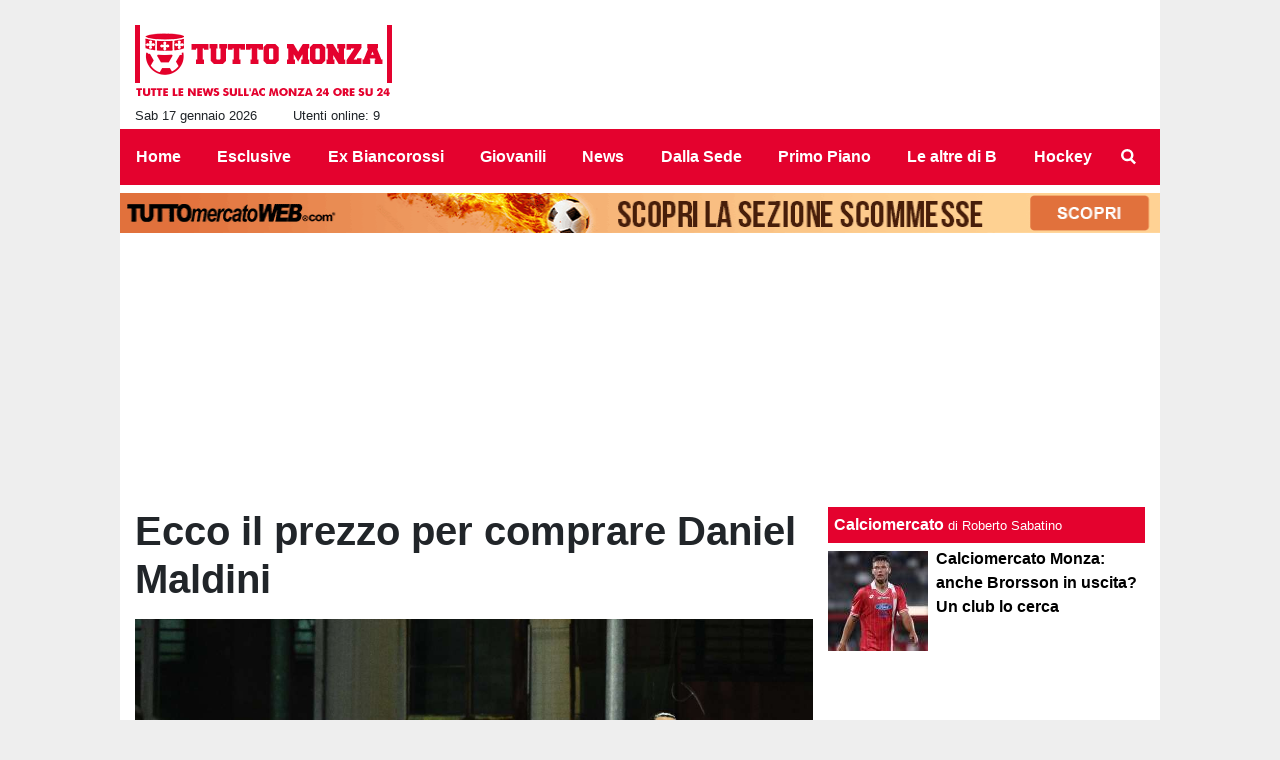

--- FILE ---
content_type: text/html; charset=UTF-8
request_url: https://www.tuttomonza.it/calciomercato/ecco-il-prezzo-per-comprare-daniel-maldini-25488
body_size: 32036
content:
<!DOCTYPE html>
<html lang="it">
	<head>
		<meta charset="UTF-8">
		<title>Ecco il prezzo per comprare Daniel Maldini </title>		<meta name="description" content="Il Monza vorrebbe tenere Daniel Maldini. Le ultime - ottime - prestazioni del figlio d&amp;#39;arte hanno gi&amp;agrave; convinto Adriano Galliani a.">
<meta name="twitter:card" content="summary_large_image">
<meta name="twitter:title" content="Ecco il prezzo per comprare Daniel Maldini ">
<meta name="twitter:description" content="Il Monza vorrebbe tenere Daniel Maldini. Le ultime - ottime - prestazioni del figlio d&amp;#39;arte hanno gi&amp;agrave; convinto Adriano Galliani a cercare di rendere definitivo il trasferimento. Dopo un...">
<meta name="twitter:site" content="@tuttomonza">
<meta name="twitter:creator" content="@tuttomonza">
<meta name="twitter:image" content="https://net-storage.tcccdn.com/storage/tuttomonza.it/img_notizie/thumb3/7a/7aad4a742b78070115716a50a3abcd00-90495-oooz0000.jpeg">
<meta property="og:site_name" content="Tutto Monza">
<meta property="og:title" content="Ecco il prezzo per comprare Daniel Maldini ">
<meta property="og:type" content="article">
<meta property="og:url" content="https://www.tuttomonza.it/calciomercato/ecco-il-prezzo-per-comprare-daniel-maldini-25488">
<meta property="og:description" content="Il Monza vorrebbe tenere Daniel Maldini. Le ultime - ottime - prestazioni del figlio d&amp;#39;arte hanno gi&amp;agrave; convinto Adriano Galliani a cercare di rendere definitivo il trasferimento. Dopo un...">
<meta property="og:image" content="https://net-storage.tcccdn.com/storage/tuttomonza.it/img_notizie/thumb3/7a/7aad4a742b78070115716a50a3abcd00-90495-oooz0000.jpeg">
<meta property="og:image:width" content="1200">
<meta property="og:image:height" content="674">
<meta name="robots" content="max-image-preview:large">
<meta name="language" content="it">
<meta name="theme-color" content="#e4022e">
		<link rel="stylesheet" media="print" href="https://net-static.tcccdn.com/template/tuttomonza.it/tmw/css/print.css"><link rel="amphtml" href="https://m.tuttomonza.it/amp/calciomercato/ecco-il-prezzo-per-comprare-daniel-maldini-25488"><link rel="alternate" media="only screen and (max-width: 640px)" href="https://m.tuttomonza.it/calciomercato/ecco-il-prezzo-per-comprare-daniel-maldini-25488/"><link rel="shortcut icon" sizes="144x144" href="https://net-static.tcccdn.com/template/tuttomonza.it/img/favicon144.png"><link rel="shortcut icon" href="https://net-static.tcccdn.com/template/tuttomonza.it/img/favicon.ico"><link rel="alternate" type="application/rss+xml" title="RSS" href="https://www.tuttomonza.it/rss">		
<script type="application/ld+json">{"@context":"https://schema.org","@type":"NewsArticle","mainEntityOfPage":{"@type":"WebPage","@id":"https://www.tuttomonza.it/calciomercato/ecco-il-prezzo-per-comprare-daniel-maldini-25488"},"headline":"Ecco il prezzo per comprare Daniel Maldini ","articleSection":"Calciomercato","description":"Il Monza vorrebbe tenere Daniel Maldini. Le ultime - ottime - prestazioni del figlio d&#39;arte hanno gi&agrave; convinto Adriano Galliani a cercare di rendere definitivo il trasferimento. Dopo un...","datePublished":"2024-03-22T07:35:55+01:00","dateModified":"2024-03-21T22:37:12+01:00","isAccessibleForFree":true,"author":{"@type":"Person","name":"Redazione Tuttomonza"},"publisher":{"@type":"Organization","name":"Tutto Monza","logo":{"@type":"ImageObject","url":"https://net-static.tcccdn.com/template/tuttomonza.it/img/admin.png"},"url":"https://www.tuttomonza.it","sameAs":["https://www.facebook.com/pages/TuttoMonzait/113395973747327","https://twitter.com/tuttomonza"]},"image":{"@type":"ImageObject","url":"https://net-storage.tcccdn.com/storage/tuttomonza.it/img_notizie/thumb3/7a/7aad4a742b78070115716a50a3abcd00-90495-oooz0000.jpeg","width":"1200","height":"674"}}</script>
		<meta name="viewport" content="width=device-width,minimum-scale=1,initial-scale=1">
						<link rel="stylesheet" href="https://net-static.tcccdn.com/template/tuttomonza.it/img-css-js/5c023e5bd9554bb99f419229969a1de6.css">
				

<script>
window.__clickio__safecontent__ = true;
</script>

<script>
!function(){"use strict";function t(r){return(t="function"==typeof Symbol&&"symbol"==typeof Symbol.iterator?function(t){return typeof t}:function(t){return t&&"function"==typeof Symbol&&t.constructor===Symbol&&t!==Symbol.prototype?"symbol":typeof t})(r)}var r="undefined"!=typeof globalThis?globalThis:"undefined"!=typeof window?window:"undefined"!=typeof global?global:"undefined"!=typeof self?self:{};function e(t,r){return t(r={exports:{}},r.exports),r.exports}var n,o,i=function(t){return t&&t.Math==Math&&t},c=i("object"==typeof globalThis&&globalThis)||i("object"==typeof window&&window)||i("object"==typeof self&&self)||i("object"==typeof r&&r)||function(){return this}()||Function("return this")(),u=function(t){try{return!!t()}catch(t){return!0}},a=!u((function(){return 7!=Object.defineProperty({},1,{get:function(){return 7}})[1]})),f={}.propertyIsEnumerable,s=Object.getOwnPropertyDescriptor,l={f:s&&!f.call({1:2},1)?function(t){var r=s(this,t);return!!r&&r.enumerable}:f},p=function(t,r){return{enumerable:!(1&t),configurable:!(2&t),writable:!(4&t),value:r}},y={}.toString,v=function(t){return y.call(t).slice(8,-1)},g="".split,b=u((function(){return!Object("z").propertyIsEnumerable(0)}))?function(t){return"String"==v(t)?g.call(t,""):Object(t)}:Object,d=function(t){if(null==t)throw TypeError("Can't call method on "+t);return t},h=function(t){return b(d(t))},m=function(t){return"function"==typeof t},S=function(t){return"object"==typeof t?null!==t:m(t)},O=function(t){return m(t)?t:void 0},w=function(t,r){return arguments.length<2?O(c[t]):c[t]&&c[t][r]},j=w("navigator","userAgent")||"",T=c.process,P=c.Deno,L=T&&T.versions||P&&P.version,E=L&&L.v8;E?o=(n=E.split("."))[0]<4?1:n[0]+n[1]:j&&(!(n=j.match(/Edge\/(\d+)/))||n[1]>=74)&&(n=j.match(/Chrome\/(\d+)/))&&(o=n[1]);var _=o&&+o,A=!!Object.getOwnPropertySymbols&&!u((function(){var t=Symbol();return!String(t)||!(Object(t)instanceof Symbol)||!Symbol.sham&&_&&_<41})),I=A&&!Symbol.sham&&"symbol"==typeof Symbol.iterator,k=I?function(t){return"symbol"==typeof t}:function(t){var r=w("Symbol");return m(r)&&Object(t)instanceof r},x=function(t){if(m(t))return t;throw TypeError(function(t){try{return String(t)}catch(t){return"Object"}}(t)+" is not a function")},R=function(t,r){try{Object.defineProperty(c,t,{value:r,configurable:!0,writable:!0})}catch(e){c[t]=r}return r},C=c["__core-js_shared__"]||R("__core-js_shared__",{}),F=e((function(t){(t.exports=function(t,r){return C[t]||(C[t]=void 0!==r?r:{})})("versions",[]).push({version:"3.18.0",mode:"global",copyright:"© 2021 Denis Pushkarev (zloirock.ru)"})})),M=function(t){return Object(d(t))},N={}.hasOwnProperty,G=Object.hasOwn||function(t,r){return N.call(M(t),r)},D=0,V=Math.random(),z=function(t){return"Symbol("+String(void 0===t?"":t)+")_"+(++D+V).toString(36)},B=F("wks"),U=c.Symbol,W=I?U:U&&U.withoutSetter||z,H=function(t){return G(B,t)&&(A||"string"==typeof B[t])||(A&&G(U,t)?B[t]=U[t]:B[t]=W("Symbol."+t)),B[t]},J=H("toPrimitive"),X=function(t){var r=function(t,r){if(!S(t)||k(t))return t;var e,n,o=null==(e=t[J])?void 0:x(e);if(o){if(void 0===r&&(r="default"),n=o.call(t,r),!S(n)||k(n))return n;throw TypeError("Can't convert object to primitive value")}return void 0===r&&(r="number"),function(t,r){var e,n;if("string"===r&&m(e=t.toString)&&!S(n=e.call(t)))return n;if(m(e=t.valueOf)&&!S(n=e.call(t)))return n;if("string"!==r&&m(e=t.toString)&&!S(n=e.call(t)))return n;throw TypeError("Can't convert object to primitive value")}(t,r)}(t,"string");return k(r)?r:String(r)},$=c.document,Y=S($)&&S($.createElement),q=function(t){return Y?$.createElement(t):{}},K=!a&&!u((function(){return 7!=Object.defineProperty(q("div"),"a",{get:function(){return 7}}).a})),Q=Object.getOwnPropertyDescriptor,Z={f:a?Q:function(t,r){if(t=h(t),r=X(r),K)try{return Q(t,r)}catch(t){}if(G(t,r))return p(!l.f.call(t,r),t[r])}},tt=function(t){if(S(t))return t;throw TypeError(String(t)+" is not an object")},rt=Object.defineProperty,et={f:a?rt:function(t,r,e){if(tt(t),r=X(r),tt(e),K)try{return rt(t,r,e)}catch(t){}if("get"in e||"set"in e)throw TypeError("Accessors not supported");return"value"in e&&(t[r]=e.value),t}},nt=a?function(t,r,e){return et.f(t,r,p(1,e))}:function(t,r,e){return t[r]=e,t},ot=Function.toString;m(C.inspectSource)||(C.inspectSource=function(t){return ot.call(t)});var it,ct,ut,at=C.inspectSource,ft=c.WeakMap,st=m(ft)&&/native code/.test(at(ft)),lt=F("keys"),pt=function(t){return lt[t]||(lt[t]=z(t))},yt={},vt=c.WeakMap;if(st||C.state){var gt=C.state||(C.state=new vt),bt=gt.get,dt=gt.has,ht=gt.set;it=function(t,r){if(dt.call(gt,t))throw new TypeError("Object already initialized");return r.facade=t,ht.call(gt,t,r),r},ct=function(t){return bt.call(gt,t)||{}},ut=function(t){return dt.call(gt,t)}}else{var mt=pt("state");yt[mt]=!0,it=function(t,r){if(G(t,mt))throw new TypeError("Object already initialized");return r.facade=t,nt(t,mt,r),r},ct=function(t){return G(t,mt)?t[mt]:{}},ut=function(t){return G(t,mt)}}var St={set:it,get:ct,has:ut,enforce:function(t){return ut(t)?ct(t):it(t,{})},getterFor:function(t){return function(r){var e;if(!S(r)||(e=ct(r)).type!==t)throw TypeError("Incompatible receiver, "+t+" required");return e}}},Ot=Function.prototype,wt=a&&Object.getOwnPropertyDescriptor,jt=G(Ot,"name"),Tt={EXISTS:jt,PROPER:jt&&"something"===function(){}.name,CONFIGURABLE:jt&&(!a||a&&wt(Ot,"name").configurable)},Pt=e((function(t){var r=Tt.CONFIGURABLE,e=St.get,n=St.enforce,o=String(String).split("String");(t.exports=function(t,e,i,u){var a,f=!!u&&!!u.unsafe,s=!!u&&!!u.enumerable,l=!!u&&!!u.noTargetGet,p=u&&void 0!==u.name?u.name:e;m(i)&&("Symbol("===String(p).slice(0,7)&&(p="["+String(p).replace(/^Symbol\(([^)]*)\)/,"$1")+"]"),(!G(i,"name")||r&&i.name!==p)&&nt(i,"name",p),(a=n(i)).source||(a.source=o.join("string"==typeof p?p:""))),t!==c?(f?!l&&t[e]&&(s=!0):delete t[e],s?t[e]=i:nt(t,e,i)):s?t[e]=i:R(e,i)})(Function.prototype,"toString",(function(){return m(this)&&e(this).source||at(this)}))})),Lt=Math.ceil,Et=Math.floor,_t=function(t){return isNaN(t=+t)?0:(t>0?Et:Lt)(t)},At=Math.min,It=function(t){return t>0?At(_t(t),9007199254740991):0},kt=Math.max,xt=Math.min,Rt=function(t){return function(r,e,n){var o,i=h(r),c=It(i.length),u=function(t,r){var e=_t(t);return e<0?kt(e+r,0):xt(e,r)}(n,c);if(t&&e!=e){for(;c>u;)if((o=i[u++])!=o)return!0}else for(;c>u;u++)if((t||u in i)&&i[u]===e)return t||u||0;return!t&&-1}},Ct=(Rt(!0),Rt(!1)),Ft=function(t,r){var e,n=h(t),o=0,i=[];for(e in n)!G(yt,e)&&G(n,e)&&i.push(e);for(;r.length>o;)G(n,e=r[o++])&&(~Ct(i,e)||i.push(e));return i},Mt=["constructor","hasOwnProperty","isPrototypeOf","propertyIsEnumerable","toLocaleString","toString","valueOf"],Nt=Mt.concat("length","prototype"),Gt={f:Object.getOwnPropertyNames||function(t){return Ft(t,Nt)}},Dt={f:Object.getOwnPropertySymbols},Vt=w("Reflect","ownKeys")||function(t){var r=Gt.f(tt(t)),e=Dt.f;return e?r.concat(e(t)):r},zt=function(t,r){for(var e=Vt(r),n=et.f,o=Z.f,i=0;i<e.length;i++){var c=e[i];G(t,c)||n(t,c,o(r,c))}},Bt=/#|\.prototype\./,Ut=function(t,r){var e=Ht[Wt(t)];return e==Xt||e!=Jt&&(m(r)?u(r):!!r)},Wt=Ut.normalize=function(t){return String(t).replace(Bt,".").toLowerCase()},Ht=Ut.data={},Jt=Ut.NATIVE="N",Xt=Ut.POLYFILL="P",$t=Ut,Yt=Z.f,qt=function(t,r){var e,n,o,i,u,a=t.target,f=t.global,s=t.stat;if(e=f?c:s?c[a]||R(a,{}):(c[a]||{}).prototype)for(n in r){if(i=r[n],o=t.noTargetGet?(u=Yt(e,n))&&u.value:e[n],!$t(f?n:a+(s?".":"#")+n,t.forced)&&void 0!==o){if(typeof i==typeof o)continue;zt(i,o)}(t.sham||o&&o.sham)&&nt(i,"sham",!0),Pt(e,n,i,t)}},Kt=Array.isArray||function(t){return"Array"==v(t)},Qt={};Qt[H("toStringTag")]="z";var Zt,tr="[object z]"===String(Qt),rr=H("toStringTag"),er="Arguments"==v(function(){return arguments}()),nr=tr?v:function(t){var r,e,n;return void 0===t?"Undefined":null===t?"Null":"string"==typeof(e=function(t,r){try{return t[r]}catch(t){}}(r=Object(t),rr))?e:er?v(r):"Object"==(n=v(r))&&m(r.callee)?"Arguments":n},or=function(t){if("Symbol"===nr(t))throw TypeError("Cannot convert a Symbol value to a string");return String(t)},ir=Object.keys||function(t){return Ft(t,Mt)},cr=a?Object.defineProperties:function(t,r){tt(t);for(var e,n=ir(r),o=n.length,i=0;o>i;)et.f(t,e=n[i++],r[e]);return t},ur=w("document","documentElement"),ar=pt("IE_PROTO"),fr=function(){},sr=function(t){return"<script>"+t+"<\/script>"},lr=function(t){t.write(sr("")),t.close();var r=t.parentWindow.Object;return t=null,r},pr=function(){try{Zt=new ActiveXObject("htmlfile")}catch(t){}var t,r;pr="undefined"!=typeof document?document.domain&&Zt?lr(Zt):((r=q("iframe")).style.display="none",ur.appendChild(r),r.src=String("javascript:"),(t=r.contentWindow.document).open(),t.write(sr("document.F=Object")),t.close(),t.F):lr(Zt);for(var e=Mt.length;e--;)delete pr.prototype[Mt[e]];return pr()};yt[ar]=!0;var yr=Object.create||function(t,r){var e;return null!==t?(fr.prototype=tt(t),e=new fr,fr.prototype=null,e[ar]=t):e=pr(),void 0===r?e:cr(e,r)},vr=Gt.f,gr={}.toString,br="object"==typeof window&&window&&Object.getOwnPropertyNames?Object.getOwnPropertyNames(window):[],dr={f:function(t){return br&&"[object Window]"==gr.call(t)?function(t){try{return vr(t)}catch(t){return br.slice()}}(t):vr(h(t))}},hr={f:H},mr=c,Sr=et.f,Or=function(t){var r=mr.Symbol||(mr.Symbol={});G(r,t)||Sr(r,t,{value:hr.f(t)})},wr=et.f,jr=H("toStringTag"),Tr=function(t,r,e){t&&!G(t=e?t:t.prototype,jr)&&wr(t,jr,{configurable:!0,value:r})},Pr=[],Lr=w("Reflect","construct"),Er=/^\s*(?:class|function)\b/,_r=Er.exec,Ar=!Er.exec((function(){})),Ir=function(t){if(!m(t))return!1;try{return Lr(Object,Pr,t),!0}catch(t){return!1}},kr=!Lr||u((function(){var t;return Ir(Ir.call)||!Ir(Object)||!Ir((function(){t=!0}))||t}))?function(t){if(!m(t))return!1;switch(nr(t)){case"AsyncFunction":case"GeneratorFunction":case"AsyncGeneratorFunction":return!1}return Ar||!!_r.call(Er,at(t))}:Ir,xr=H("species"),Rr=function(t,r){return new(function(t){var r;return Kt(t)&&(r=t.constructor,(kr(r)&&(r===Array||Kt(r.prototype))||S(r)&&null===(r=r[xr]))&&(r=void 0)),void 0===r?Array:r}(t))(0===r?0:r)},Cr=[].push,Fr=function(t){var r=1==t,e=2==t,n=3==t,o=4==t,i=6==t,c=7==t,u=5==t||i;return function(a,f,s,l){for(var p,y,v=M(a),g=b(v),d=function(t,r,e){return x(t),void 0===r?t:function(e,n,o){return t.call(r,e,n,o)}}(f,s),h=It(g.length),m=0,S=l||Rr,O=r?S(a,h):e||c?S(a,0):void 0;h>m;m++)if((u||m in g)&&(y=d(p=g[m],m,v),t))if(r)O[m]=y;else if(y)switch(t){case 3:return!0;case 5:return p;case 6:return m;case 2:Cr.call(O,p)}else switch(t){case 4:return!1;case 7:Cr.call(O,p)}return i?-1:n||o?o:O}},Mr=[Fr(0),Fr(1),Fr(2),Fr(3),Fr(4),Fr(5),Fr(6),Fr(7)][0],Nr=pt("hidden"),Gr=H("toPrimitive"),Dr=St.set,Vr=St.getterFor("Symbol"),zr=Object.prototype,Br=c.Symbol,Ur=w("JSON","stringify"),Wr=Z.f,Hr=et.f,Jr=dr.f,Xr=l.f,$r=F("symbols"),Yr=F("op-symbols"),qr=F("string-to-symbol-registry"),Kr=F("symbol-to-string-registry"),Qr=F("wks"),Zr=c.QObject,te=!Zr||!Zr.prototype||!Zr.prototype.findChild,re=a&&u((function(){return 7!=yr(Hr({},"a",{get:function(){return Hr(this,"a",{value:7}).a}})).a}))?function(t,r,e){var n=Wr(zr,r);n&&delete zr[r],Hr(t,r,e),n&&t!==zr&&Hr(zr,r,n)}:Hr,ee=function(t,r){var e=$r[t]=yr(Br.prototype);return Dr(e,{type:"Symbol",tag:t,description:r}),a||(e.description=r),e},ne=function(t,r,e){t===zr&&ne(Yr,r,e),tt(t);var n=X(r);return tt(e),G($r,n)?(e.enumerable?(G(t,Nr)&&t[Nr][n]&&(t[Nr][n]=!1),e=yr(e,{enumerable:p(0,!1)})):(G(t,Nr)||Hr(t,Nr,p(1,{})),t[Nr][n]=!0),re(t,n,e)):Hr(t,n,e)},oe=function(t,r){tt(t);var e=h(r),n=ir(e).concat(ae(e));return Mr(n,(function(r){a&&!ie.call(e,r)||ne(t,r,e[r])})),t},ie=function(t){var r=X(t),e=Xr.call(this,r);return!(this===zr&&G($r,r)&&!G(Yr,r))&&(!(e||!G(this,r)||!G($r,r)||G(this,Nr)&&this[Nr][r])||e)},ce=function(t,r){var e=h(t),n=X(r);if(e!==zr||!G($r,n)||G(Yr,n)){var o=Wr(e,n);return!o||!G($r,n)||G(e,Nr)&&e[Nr][n]||(o.enumerable=!0),o}},ue=function(t){var r=Jr(h(t)),e=[];return Mr(r,(function(t){G($r,t)||G(yt,t)||e.push(t)})),e},ae=function(t){var r=t===zr,e=Jr(r?Yr:h(t)),n=[];return Mr(e,(function(t){!G($r,t)||r&&!G(zr,t)||n.push($r[t])})),n};if(A||(Pt((Br=function(){if(this instanceof Br)throw TypeError("Symbol is not a constructor");var t=arguments.length&&void 0!==arguments[0]?or(arguments[0]):void 0,r=z(t),e=function(t){this===zr&&e.call(Yr,t),G(this,Nr)&&G(this[Nr],r)&&(this[Nr][r]=!1),re(this,r,p(1,t))};return a&&te&&re(zr,r,{configurable:!0,set:e}),ee(r,t)}).prototype,"toString",(function(){return Vr(this).tag})),Pt(Br,"withoutSetter",(function(t){return ee(z(t),t)})),l.f=ie,et.f=ne,Z.f=ce,Gt.f=dr.f=ue,Dt.f=ae,hr.f=function(t){return ee(H(t),t)},a&&(Hr(Br.prototype,"description",{configurable:!0,get:function(){return Vr(this).description}}),Pt(zr,"propertyIsEnumerable",ie,{unsafe:!0}))),qt({global:!0,wrap:!0,forced:!A,sham:!A},{Symbol:Br}),Mr(ir(Qr),(function(t){Or(t)})),qt({target:"Symbol",stat:!0,forced:!A},{for:function(t){var r=or(t);if(G(qr,r))return qr[r];var e=Br(r);return qr[r]=e,Kr[e]=r,e},keyFor:function(t){if(!k(t))throw TypeError(t+" is not a symbol");if(G(Kr,t))return Kr[t]},useSetter:function(){te=!0},useSimple:function(){te=!1}}),qt({target:"Object",stat:!0,forced:!A,sham:!a},{create:function(t,r){return void 0===r?yr(t):oe(yr(t),r)},defineProperty:ne,defineProperties:oe,getOwnPropertyDescriptor:ce}),qt({target:"Object",stat:!0,forced:!A},{getOwnPropertyNames:ue,getOwnPropertySymbols:ae}),qt({target:"Object",stat:!0,forced:u((function(){Dt.f(1)}))},{getOwnPropertySymbols:function(t){return Dt.f(M(t))}}),Ur){var fe=!A||u((function(){var t=Br();return"[null]"!=Ur([t])||"{}"!=Ur({a:t})||"{}"!=Ur(Object(t))}));qt({target:"JSON",stat:!0,forced:fe},{stringify:function(t,r,e){for(var n,o=[t],i=1;arguments.length>i;)o.push(arguments[i++]);if(n=r,(S(r)||void 0!==t)&&!k(t))return Kt(r)||(r=function(t,r){if(m(n)&&(r=n.call(this,t,r)),!k(r))return r}),o[1]=r,Ur.apply(null,o)}})}if(!Br.prototype[Gr]){var se=Br.prototype.valueOf;Pt(Br.prototype,Gr,(function(){return se.apply(this,arguments)}))}Tr(Br,"Symbol"),yt[Nr]=!0;var le=et.f,pe=c.Symbol;if(a&&m(pe)&&(!("description"in pe.prototype)||void 0!==pe().description)){var ye={},ve=function(){var t=arguments.length<1||void 0===arguments[0]?void 0:String(arguments[0]),r=this instanceof ve?new pe(t):void 0===t?pe():pe(t);return""===t&&(ye[r]=!0),r};zt(ve,pe);var ge=ve.prototype=pe.prototype;ge.constructor=ve;var be=ge.toString,de="Symbol(test)"==String(pe("test")),he=/^Symbol\((.*)\)[^)]+$/;le(ge,"description",{configurable:!0,get:function(){var t=S(this)?this.valueOf():this,r=be.call(t);if(G(ye,t))return"";var e=de?r.slice(7,-1):r.replace(he,"$1");return""===e?void 0:e}}),qt({global:!0,forced:!0},{Symbol:ve})}var me=tr?{}.toString:function(){return"[object "+nr(this)+"]"};tr||Pt(Object.prototype,"toString",me,{unsafe:!0}),Or("iterator");var Se=H("unscopables"),Oe=Array.prototype;null==Oe[Se]&&et.f(Oe,Se,{configurable:!0,value:yr(null)});var we,je,Te,Pe=function(t){Oe[Se][t]=!0},Le=!u((function(){function t(){}return t.prototype.constructor=null,Object.getPrototypeOf(new t)!==t.prototype})),Ee=pt("IE_PROTO"),_e=Object.prototype,Ae=Le?Object.getPrototypeOf:function(t){var r=M(t);if(G(r,Ee))return r[Ee];var e=r.constructor;return m(e)&&r instanceof e?e.prototype:r instanceof Object?_e:null},Ie=H("iterator"),ke=!1;[].keys&&("next"in(Te=[].keys())?(je=Ae(Ae(Te)))!==Object.prototype&&(we=je):ke=!0),(null==we||u((function(){var t={};return we[Ie].call(t)!==t})))&&(we={}),m(we[Ie])||Pt(we,Ie,(function(){return this}));var xe={IteratorPrototype:we,BUGGY_SAFARI_ITERATORS:ke},Re=xe.IteratorPrototype,Ce=Object.setPrototypeOf||("__proto__"in{}?function(){var t,r=!1,e={};try{(t=Object.getOwnPropertyDescriptor(Object.prototype,"__proto__").set).call(e,[]),r=e instanceof Array}catch(t){}return function(e,n){return tt(e),function(t){if("object"==typeof t||m(t))return t;throw TypeError("Can't set "+String(t)+" as a prototype")}(n),r?t.call(e,n):e.__proto__=n,e}}():void 0),Fe=Tt.PROPER,Me=Tt.CONFIGURABLE,Ne=xe.IteratorPrototype,Ge=xe.BUGGY_SAFARI_ITERATORS,De=H("iterator"),Ve=function(){return this},ze=function(t,r,e,n,o,i,c){!function(t,r,e){var n=r+" Iterator";t.prototype=yr(Re,{next:p(1,e)}),Tr(t,n,!1)}(e,r,n);var u,a,f,s=function(t){if(t===o&&b)return b;if(!Ge&&t in v)return v[t];switch(t){case"keys":case"values":case"entries":return function(){return new e(this,t)}}return function(){return new e(this)}},l=r+" Iterator",y=!1,v=t.prototype,g=v[De]||v["@@iterator"]||o&&v[o],b=!Ge&&g||s(o),d="Array"==r&&v.entries||g;if(d&&(u=Ae(d.call(new t)))!==Object.prototype&&u.next&&(Ae(u)!==Ne&&(Ce?Ce(u,Ne):m(u[De])||Pt(u,De,Ve)),Tr(u,l,!0)),Fe&&"values"==o&&g&&"values"!==g.name&&(Me?nt(v,"name","values"):(y=!0,b=function(){return g.call(this)})),o)if(a={values:s("values"),keys:i?b:s("keys"),entries:s("entries")},c)for(f in a)(Ge||y||!(f in v))&&Pt(v,f,a[f]);else qt({target:r,proto:!0,forced:Ge||y},a);return v[De]!==b&&Pt(v,De,b,{name:o}),a},Be=St.set,Ue=St.getterFor("Array Iterator"),We=ze(Array,"Array",(function(t,r){Be(this,{type:"Array Iterator",target:h(t),index:0,kind:r})}),(function(){var t=Ue(this),r=t.target,e=t.kind,n=t.index++;return!r||n>=r.length?(t.target=void 0,{value:void 0,done:!0}):"keys"==e?{value:n,done:!1}:"values"==e?{value:r[n],done:!1}:{value:[n,r[n]],done:!1}}),"values");Pe("keys"),Pe("values"),Pe("entries");var He=function(t){return function(r,e){var n,o,i=or(d(r)),c=_t(e),u=i.length;return c<0||c>=u?t?"":void 0:(n=i.charCodeAt(c))<55296||n>56319||c+1===u||(o=i.charCodeAt(c+1))<56320||o>57343?t?i.charAt(c):n:t?i.slice(c,c+2):o-56320+(n-55296<<10)+65536}},Je=(He(!1),He(!0)),Xe=St.set,$e=St.getterFor("String Iterator");ze(String,"String",(function(t){Xe(this,{type:"String Iterator",string:or(t),index:0})}),(function(){var t,r=$e(this),e=r.string,n=r.index;return n>=e.length?{value:void 0,done:!0}:(t=Je(e,n),r.index+=t.length,{value:t,done:!1})}));var Ye={CSSRuleList:0,CSSStyleDeclaration:0,CSSValueList:0,ClientRectList:0,DOMRectList:0,DOMStringList:0,DOMTokenList:1,DataTransferItemList:0,FileList:0,HTMLAllCollection:0,HTMLCollection:0,HTMLFormElement:0,HTMLSelectElement:0,MediaList:0,MimeTypeArray:0,NamedNodeMap:0,NodeList:1,PaintRequestList:0,Plugin:0,PluginArray:0,SVGLengthList:0,SVGNumberList:0,SVGPathSegList:0,SVGPointList:0,SVGStringList:0,SVGTransformList:0,SourceBufferList:0,StyleSheetList:0,TextTrackCueList:0,TextTrackList:0,TouchList:0},qe=q("span").classList,Ke=qe&&qe.constructor&&qe.constructor.prototype,Qe=Ke===Object.prototype?void 0:Ke,Ze=H("iterator"),tn=H("toStringTag"),rn=We.values,en=function(t,r){if(t){if(t[Ze]!==rn)try{nt(t,Ze,rn)}catch(r){t[Ze]=rn}if(t[tn]||nt(t,tn,r),Ye[r])for(var e in We)if(t[e]!==We[e])try{nt(t,e,We[e])}catch(r){t[e]=We[e]}}};for(var nn in Ye)en(c[nn]&&c[nn].prototype,nn);en(Qe,"DOMTokenList");var on=Tt.EXISTS,cn=et.f,un=Function.prototype,an=un.toString,fn=/^\s*function ([^ (]*)/;a&&!on&&cn(un,"name",{configurable:!0,get:function(){try{return an.call(this).match(fn)[1]}catch(t){return""}}});var sn="\t\n\v\f\r                　\u2028\u2029\ufeff",ln="["+sn+"]",pn=RegExp("^"+ln+ln+"*"),yn=RegExp(ln+ln+"*$"),vn=function(t){return function(r){var e=or(d(r));return 1&t&&(e=e.replace(pn,"")),2&t&&(e=e.replace(yn,"")),e}},gn=(vn(1),vn(2),vn(3)),bn=c.parseInt,dn=c.Symbol,hn=dn&&dn.iterator,mn=/^[+-]?0[Xx]/,Sn=8!==bn(sn+"08")||22!==bn(sn+"0x16")||hn&&!u((function(){bn(Object(hn))}))?function(t,r){var e=gn(or(t));return bn(e,r>>>0||(mn.test(e)?16:10))}:bn;qt({global:!0,forced:parseInt!=Sn},{parseInt:Sn}),e((function(r){function e(r){return(e="function"==typeof Symbol&&"symbol"==t(Symbol.iterator)?function(r){return t(r)}:function(r){return r&&"function"==typeof Symbol&&r.constructor===Symbol&&r!==Symbol.prototype?"symbol":t(r)})(r)}r.exports=function(){for(var t,r,n="__tcfapiLocator",o=[],i=window,c=i;c;){try{if(c.frames[n]){t=c;break}}catch(t){}if(c===i.top)break;c=i.parent}t||(function t(){var r=i.document,e=!!i.frames[n];if(!e)if(r.body){var o=r.createElement("iframe");o.style.cssText="display:none",o.name=n,r.body.appendChild(o)}else setTimeout(t,5);return!e}(),i.__tcfapi=function(){for(var t=arguments.length,e=new Array(t),n=0;n<t;n++)e[n]=arguments[n];if(!e.length)return o;"setGdprApplies"===e[0]?e.length>3&&2===parseInt(e[1],10)&&"boolean"==typeof e[3]&&(r=e[3],"function"==typeof e[2]&&e[2]("set",!0)):"ping"===e[0]?"function"==typeof e[2]&&e[2]({gdprApplies:r,cmpLoaded:!1,cmpStatus:"stub"}):o.push(e)},i.addEventListener("message",(function(t){var r="string"==typeof t.data,n={};if(r)try{n=JSON.parse(t.data)}catch(t){}else n=t.data;var o="object"===e(n)?n.__tcfapiCall:null;o&&window.__tcfapi(o.command,o.version,(function(e,n){var i={__tcfapiReturn:{returnValue:e,success:n,callId:o.callId}};t&&t.source&&t.source.postMessage&&t.source.postMessage(r?JSON.stringify(i):i,"*")}),o.parameter)}),!1))}}))()}();
</script>

<script>

var tcfGoogleConsent = "0";

var clickioScript = document.createElement("script");
clickioScript.src = "https://clickiocmp.com/t/consent_243093.js";
clickioScript.async = true;
document.head.appendChild(clickioScript);
var manageTCF = {};
manageTCF.waitForTCF = function(e) {
	window.__tcfapi ? e() : setTimeout((function() {
		manageTCF.waitForTCF(e);
	}), 500);
}, manageTCF.waitForTCF((function() {
	__tcfapi("addEventListener", 2, (tcData, success) => {
		if (success && tcData.gdprApplies) {
						if (tcData.eventStatus == "useractioncomplete" || tcData.eventStatus == "tcloaded") {
				if (
					Object.entries(tcData.purpose.consents).length > 0
					&& Object.values(tcData.purpose.consents)[0] === true
					&& typeof tcData.vendor.consents[755] !== "undefined"
					&& tcData.vendor.consents[755] === true
				) {
					tcfGoogleConsent = "1";
									} else {
					tcfGoogleConsent = "-1";
									}
			}
		}
	});
}));
</script>
<!-- Da includere in ogni layout -->
<script>
function file_exists(url)
{
	var req = this.window.ActiveXObject ? new ActiveXObject("Microsoft.XMLHTTP") : new XMLHttpRequest();
	if (!req) {
		return false;
		throw new Error('XMLHttpRequest not supported');
	}
	req.open('GET', url, false);	/* HEAD è generalmente più veloce di GET con JavaScript */
	req.send(null);
	if (req.status == 200) return true;
	return false;
}

function getQueryParam(param)
{
	var result = window.location.search.match(new RegExp("(\\?|&)" + param + "(\\[\\])?=([^&]*)"));
	return result ? result[3] : false;
}

/* VIDEO Sky */
var videoSky = false;

/* Settaggio delle variabili */
var menunav     = 'calciomercato';
var online    = '9';
var indirizzo = window.location.pathname.split('/');
var word        = '';
if (word=='') word = getQueryParam('word');
var platform  = 'desktop';
var asset_id  = 'read.25488';
var azione    = 'read';
var idsezione = '5';
var tccdate   = '17 gennaio ore 13:18';
var key       = '';
var key2      = '';
var checkUser = false;

/* Settaggio della searchbar (con titoletto) */
var searchbar = false;
if (indirizzo[1]!='' && word=='') searchbar = indirizzo[1].replace(/-/gi, " ").replace(/_/gi, " ").toUpperCase();
else if (azione=='search')
{
	searchbar = 'Ricerca';
	if (word!=false && word!='') searchbar = searchbar + ' per ' + word.toUpperCase();
}
else if (azione=='contatti') searchbar = azione.toUpperCase();
indirizzo = indirizzo[1].replace("-", "");
if(word==false) word = '';

/* Settaggio della zona per banner Leonardo */
var zonaLeonardo = (azione=='index') ? 'home' : 'genr';
/* Settaggio della zona per banner Sole24Ore */
var zonaSole24Ore = (azione=='index') ? 'Homepage' : 'Altro';
if (indirizzo == 'scommesse') { zonaSole24Ore = 'Scommesse'; }

/* Inclusione del css personalizzato per key */
if (key!='')
{
	var cssKey1 = 'https://net-static.tcccdn.com/template/tuttomonza.it/css/'+key+'.css';
	if (file_exists(cssKey1)!=false) document.write('<link rel="stylesheet" href="'+cssKey1+'">');
	else
	{
		var cssKey2 = 'https://net-static.tcccdn.com/template/tuttomonza.it/css/'+key2+'.css';
		if(file_exists(cssKey2)!=false) document.write('<link rel="stylesheet" href="'+cssKey2+'">');
	}
}
</script>
<meta name="google-site-verification" content="xUHFlsxGljKmIWy0ZiV3oQLjprzMlTmMMCZsCXTZHwg">
<script src="https://net-static.tcccdn.com/template/tuttomonza.it/tmw/img-css-js/207c3815ce31fc8565adaf1e96bbd589.js" async></script>

<script>

			var banner = {"728x90":[{"idbanner":"1","width":728,"height":90,"crop":"1","async":"0","uri":"","embed":"PCEtLSBMZWFkZXJib2FyZC0tPg0KPGRpdiBpZD0icnRidXp6X0xlYWRlcmJvYXJkIj48L2Rpdj48c2NyaXB0PiB3aW5kb3cuUlRCdXp6LmNtZC5wdXNoKCJMZWFkZXJib2FyZCIpOzwvc2NyaXB0Pg==","img1":"","partenza":-62169986996,"scadenza":-62169986996,"pagine":""}],"970x250":[{"idbanner":"2","width":970,"height":250,"crop":"1","async":"0","uri":"","embed":"PCEtLSBNYXN0aGVhZC0tPg0KPGRpdiBpZD0icnRidXp6X01hc3RoZWFkIj48L2Rpdj48c2NyaXB0PiB3aW5kb3cuUlRCdXp6LmNtZC5wdXNoKCJNYXN0aGVhZCIpOzwvc2NyaXB0Pg==","img1":"","partenza":-62169986996,"scadenza":-62169986996,"pagine":""}],"300x250_1":[{"idbanner":"3","width":300,"height":250,"crop":"1","async":"0","uri":"","embed":"PCEtLSBUb3BSaWdodC0tPg0KPGRpdiBpZD0icnRidXp6X1RvcFJpZ2h0Ij48L2Rpdj48c2NyaXB0PiB3aW5kb3cuUlRCdXp6LmNtZC5wdXNoKCJUb3BSaWdodCIpOzwvc2NyaXB0Pg==","img1":"","partenza":-62169986996,"scadenza":-62169986996,"pagine":""}],"300x250_3":[{"idbanner":"4","width":300,"height":250,"crop":"1","async":"0","uri":"","embed":"PCEtLSBNaWRkbGVSaWdodC0tPg0KPGRpdiBpZD0icnRidXp6X01pZGRsZVJpZ2h0Ij48L2Rpdj48c2NyaXB0PiB3aW5kb3cuUlRCdXp6LmNtZC5wdXNoKCJNaWRkbGVSaWdodCIpOzwvc2NyaXB0Pg==","img1":"","partenza":-62169986996,"scadenza":-62169986996,"pagine":""}],"300x250_4":[{"idbanner":"5","width":300,"height":250,"crop":"1","async":"0","uri":"","embed":"PCEtLSBCb3R0b21SaWdodC0tPg0KPGRpdiBpZD0icnRidXp6X0JvdHRvbVJpZ2h0Ij48L2Rpdj48c2NyaXB0PiB3aW5kb3cuUlRCdXp6LmNtZC5wdXNoKCJCb3R0b21SaWdodCIpOzwvc2NyaXB0Pg==","img1":"","partenza":-62169986996,"scadenza":-62169986996,"pagine":""}],"300x250_article_side":[{"idbanner":"6","width":300,"height":250,"crop":"1","async":"0","uri":"","embed":"PCEtLSBpbnNpZGVwb3N0dG9wLS0+DQo8ZGl2IGlkPSJydGJ1enpfaW5zaWRlcG9zdHRvcCI+PC9kaXY+PHNjcmlwdD4gd2luZG93LlJUQnV6ei5jbWQucHVzaCgiaW5zaWRlcG9zdHRvcCIpOzwvc2NyaXB0Pg==","img1":"","partenza":-62169986996,"scadenza":-62169986996,"pagine":""}],"468x60_home":[{"idbanner":"8","width":468,"height":60,"crop":"1","async":"0","uri":"","embed":"[base64]","img1":"","partenza":-62169986996,"scadenza":-62169986996,"pagine":""}],"160x600_1":[{"idbanner":"9","width":160,"height":600,"crop":"1","async":"0","uri":"","embed":"[base64]","img1":"","partenza":-62169986996,"scadenza":-62169986996,"pagine":""}],"468x60_read_top":[{"idbanner":"10","width":468,"height":60,"crop":"1","async":"0","uri":"","embed":"[base64]","img1":"","partenza":-62169986996,"scadenza":-62169986996,"pagine":""}],"210x50_1":[{"idbanner":"22","width":210,"height":50,"crop":"1","async":"0","uri":"","embed":"[base64]\/cmxrZXk9YnUzMHZhMnlubmd0eXpwNGg2MWJ3OW9keCZzdD1yMWNveGFlZSZkbD0xIiBhbHQ9InNpdGlzY29tbWVzc2UuY29tIj4NCjwvYT4=","img1":"","partenza":-62169986996,"scadenza":1750766400,"pagine":"index"}],"300x250_read":[{"idbanner":"28","width":300,"height":250,"crop":"1","async":"0","uri":"","embed":"[base64]","img1":"","partenza":-62169986996,"scadenza":-62169986996,"pagine":""}]};
			var now = Math.round(new Date().getTime() / 1000);
			var bannerok = new Object();
			for (var zona in banner)
			{
				bannerok[zona] = new Array();
				for (i=0; i < banner[zona].length; i++)
				{
					var ok = 1;
					if (banner[zona][i]['scadenza']>0  && banner[zona][i]['scadenza']<=now) ok = 0;
					if (banner[zona][i]['partenza']!=0 && banner[zona][i]['partenza']>now)  ok = 0;
					if (typeof azione !== 'undefined' && azione !== null) {
						if (banner[zona][i]['pagine'] == '!index' && azione == 'index') ok = 0;
						else if (banner[zona][i]['pagine'] == 'index' && azione != 'index') ok = 0;
					}

					if (ok == 1) bannerok[zona].push(banner[zona][i]);
				}

				bannerok[zona].sort(function() {return 0.5 - Math.random()});
			}
			banner = bannerok;
var banner_url   = 'https://net-storage.tcccdn.com';
var banner_path  = '/storage/tuttomonza.it/banner/'
function asyncLoad()
{
}
if (window.addEventListener) window.addEventListener('load', asyncLoad, false);
else if (window.attachEvent) window.attachEvent('onload', asyncLoad);
else window.onload = asyncLoad;

function resizeStickyContainers() {
	var stickyFill = document.getElementsByClassName('sticky-fill');
	for (i = 0; i < stickyFill.length; ++i) stickyFill[i].style.height = null;
	for (i = 0; i < stickyFill.length; ++i)
	{
		var height = stickyFill[i].parentElement.offsetHeight-stickyFill[i].offsetTop;
		height = Math.max(height, stickyFill[i].offsetHeight);
		stickyFill[i].style.height = height+'px';
	}
}
document.addEventListener('DOMContentLoaded', resizeStickyContainers, false);

function popUp(URL, w, h, s, r)
{
	day = new Date();
	id = day.getTime();
	eval("page" + id + " = window.open(URL, '" + id + "', 'toolbar=0,scrollbars='+s+',location=0,statusbar=0,menubar=0,resizable='+r+',width='+w+',height='+h+',left = 100,top = 80');");
}

// layout_headjs
function utf8_decode(e){for(var n="",r=0;r<e.length;r++){var t=e.charCodeAt(r);t<128?n+=String.fromCharCode(t):(127<t&&t<2048?n+=String.fromCharCode(t>>6|192):(n+=String.fromCharCode(t>>12|224),n+=String.fromCharCode(t>>6&63|128)),n+=String.fromCharCode(63&t|128))}return n}function base64_decode(e){var n,r,t,i,a,o="",h=0;for(e=e.replace(/[^A-Za-z0-9\+\/\=]/g,"");h<e.length;)n=this._keyStr.indexOf(e.charAt(h++))<<2|(t=this._keyStr.indexOf(e.charAt(h++)))>>4,r=(15&t)<<4|(i=this._keyStr.indexOf(e.charAt(h++)))>>2,t=(3&i)<<6|(a=this._keyStr.indexOf(e.charAt(h++))),o+=String.fromCharCode(n),64!=i&&(o+=String.fromCharCode(r)),64!=a&&(o+=String.fromCharCode(t));return utf8_decode(o)}function getBannerJS(e,n){void 0!==banner[e]&&0!=banner[e].length&&(static=void 0!==window.banner_url?window.banner_url:"",bannerPath=void 0!==window.banner_path?window.banner_path:"",bannerSel=banner[e].pop(),"undefined"!=typeof bannerSel&&(style=-1==e.indexOf("side")?"overflow: hidden; height: "+bannerSel.height+"px;":"min-height: "+bannerSel.height+"px;",style=-1==e.indexOf("side")||250!=bannerSel.height&&280!=bannerSel.height?style:style+" max-height: 600px; overflow: hidden;",style=style+" width: "+bannerSel.width+"px; margin: auto;",htmlBanner=bannerSel.embed?base64_decode(bannerSel.embed):'<a target="_blank" href="'+bannerSel.uri+'"><img src="'+static+bannerPath+bannerSel.img1+'" width="'+bannerSel.width+'" height="'+bannerSel.height+'" alt="Banner '+e+'" border="0"></a>',htmlString='<div style="'+style+'">'+htmlBanner+"</div>",document.write(htmlString)))}function checkCookieFrequencyCap(e){for(var n=document.cookie.split(";"),r=0,t=new Date,i=0;i<n.length;i++){for(var a=n[i];" "==a.charAt(0);)a=a.substring(1);if(0==a.indexOf(e)){r=a.substring(e.length+1,a.length);break}}return r<t.getTime()}function setCookieFrequencyCap(e,n){var r=location.hostname.split(".").slice(1).join("."),t=new Date;return t.setTime(t.getTime()+60*n*1e3),document.cookie=e+"="+t.getTime()+"; expires="+t.toGMTString()+"; domain="+r+"; path=/",!0}_keyStr="ABCDEFGHIJKLMNOPQRSTUVWXYZabcdefghijklmnopqrstuvwxyz0123456789+/=";

function createClient()
{
	client = false;
	if (window.XMLHttpRequest) client = new XMLHttpRequest();
	else
	{
		if (window.ActiveXObject) client = new ActiveXObject("Microsoft.XMLHTTP");
		if (!client) client = new ActiveXObject("Msxml2.XMLHTTP");
	}
	return client;
}

function vota(form, id)
{
	risp = false;
	for (i=0; i<document.forms[form].idrisposta.length; i++) if (document.forms[form].idrisposta[i].checked) risp = (document.forms[form].idrisposta[i].value);
	if (risp)
	{
		document.getElementById('button_'+form).disabled = true;
		client = createClient();
		client.onreadystatechange = function(){
			if (client.readyState == 4 && client.responseText!=null) document.getElementById('handler_txt_'+form).innerHTML = client.responseText;
			if (client.readyState == 4 && client.status != 200)
			{
				document.getElementById('handler_txt_'+form).innerHTML = "Errore di sistema"; // azione conclusa ma pagina con errore
				document.getElementById('button_'+form).disabled = false;
			}
			if (client.readyState == 4) { clearTimeout(xmlHttpTimeout); document.getElementById('handler_txt_'+form).style.display = 'block'; document.getElementById('handler_'+form).style.display = 'none'; }
			if (client.readyState == 1) { document.getElementById('handler_'+form).style.display = 'block'; document.getElementById('handler_txt_'+form).style.display = 'none'; }
		};
		client.open("GET", "/?action=sondaggiosend&idsondaggio="+id+"&idrisposta="+risp);
		client.send();

		xmlHttpTimeout = setTimeout(function() { client.abort(); },5000);
	}
	else
	{
		document.getElementById('handler_txt_'+form).innerHTML = "Non hai selezionato alcuna risposta";
		document.getElementById('handler_txt_'+form).style.display = 'block';
	}
}
</script>
		
				
				<script async src="https://securepubads.g.doubleclick.net/tag/js/gpt.js"></script>
				
				<script>
				var tccAdSlots = tccAdSlots || [];
				var googletag = googletag || {};
				googletag.cmd = googletag.cmd || [];
				
				googletag.cmd.push(function() {
					tccAdSlots.push(googletag.defineSlot('/1020895/fcinternews.it/desktop/300x250-btf', [[300, 250], 'fluid'], 'div-gpt-ad-300x250_2').addService(googletag.pubads()));
					googletag.pubads().setTargeting("dominio", "tuttomonza.it");
					googletag.pubads().setTargeting("pagina", azione);
					googletag.pubads().setTargeting("idsezione", idsezione);
					googletag.pubads().enableSingleRequest();
					googletag.pubads().disableInitialLoad();

					googletag.pubads().addEventListener("slotRenderEnded", function(event) {
						if (event.slot.getSlotElementId() == "div-gpt-ad-320x100_mobile_read") {
							var empty = event.isEmpty;
							if (empty === false) {
								var size = event.size[1];
								if (size > 100) {
									empty = true; // simulo il non sticky se il banner è un box
								}
							}
							checkMastheadTop(empty);
						}
						
					});

					if (typeof checkTest !== "undefined") {
						if (checkTest) {
							googletag.pubads().addEventListener("slotResponseReceived", function(event) {
								var slotId = event.slot.getSlotElementId();
								if (slotId.includes("lazy")) {
									let tmpHeight = Math.round(window.innerHeight + window.pageYOffset);
									document.body.insertAdjacentHTML(
										"beforeend",
										"<div style='top:"+tmpHeight+"px;position:absolute;background-color:#ddddffbf;border:0;color:#00f;margin:0 4px;padding:4px 6px;left:0;z-index:999999999;border-radius:4px;min-width:16%;'>" + slotId.replace("div-gpt-ad-", "") + " → response ("+tmpHeight+"px)</div>"
									);
								}
							});
							googletag.pubads().addEventListener("slotRenderEnded", function(event) {
								var slotId = event.slot.getSlotElementId();
								if (slotId.includes("lazy")) {
									let tmpHeight = Math.round(window.innerHeight + window.pageYOffset);
									document.body.insertAdjacentHTML(
										"beforeend",
										"<div style='top:"+tmpHeight+"px;position:absolute;background-color:#ddddffbf;border:0;color:#00f;margin:0 4px;padding:4px 6px;left:0;z-index:999999999;border-radius:4px;min-width:16%;'>" + slotId.replace("div-gpt-ad-", "") + " → rendered ("+tmpHeight+"px)</div>"
									);
								}
							});
						}
					}

					
					googletag.enableServices();
				});
				</script>
			</head>
	<body>
		<div id="tcc-offset"></div>
		<div id="fb-root"></div>
		<!-- Publy Async -->
<script src="https://adv.rtbuzz.net/w4676_desktop.js" async></script>
<script>window.RTBuzz=window.RTBuzz||{},window.RTBuzz.cmd=window.RTBuzz.cmd||[];</script>

<script>getBannerJS('0x0_kwords');</script>
<!-- Global site tag (gtag.js) - Google Analytics -->
<script>
	window ['gtag_enable_tcf_support'] = true;  
</script>
<script async src="https://www.googletagmanager.com/gtag/js?id=UA-53128518-64"></script>
<script>
	window.dataLayer = window.dataLayer || [];
	function gtag(){dataLayer.push(arguments);}
	gtag('js', new Date());
	gtag('config', 'UA-53128518-64', {"asset_id": asset_id, "platform": platform});
//	if (azione == "search" && word != false && word != "") {
//		gtag("event", "search", {"search_term": word});
//	}
</script>
<!-- Global site tag (gtag.js) - Google Analytics -->
<script>
	window ['gtag_enable_tcf_support'] = true;  
</script>
<script async src="https://www.googletagmanager.com/gtag/js?id=G-H6426Z31QB"></script>
<script>
	window.dataLayer = window.dataLayer || [];
	function gtag(){dataLayer.push(arguments);}
	gtag('js', new Date());
	gtag('config', 'G-H6426Z31QB', {"asset_id": asset_id, "platform": platform});
//	if (azione == "search" && word != false && word != "") {
//		gtag("event", "search", {"search_term": word});
//	}
</script>
		<script>var tccLoad = [];</script>
		<div id="main-container" class="bg-white container-fluid pt-3">
			<div id="main-header" class="row pb-1 align-items-center">
				<div class="col-3 pr-0">
	<div id="logo"><a href="/" title="Tutte le news sull'A.C.Monza 24/7"><span class="alt">Tutte le news sull'A.C.Monza 24/7</span></a></div>
	<span class="small float-left">Sab 17 gennaio 2026</span>
	<span class="small float-right ecc_utenti_online"><script> if (online != '0') document.write('Utenti online: ' + online); </script></span>
</div>
<div class="col-9 pl-0 clearfix">
	<div class="float-right">
		<script>getBannerJS('728x90');</script>
	</div>
</div>
			</div>
			<div id="main-menu" class="row">
				<div class="col-12 p-0">
	<nav class="navbar mx-auto" aria-label="Menù" role="menu">
		<a href="/" id="nav-" class="nav-item nav-link pr-0" role="menuitem">Home</a>
<a href="//www.tuttomonza.it/esclusive/" id="nav-esclusive" class="nav-item nav-link pr-0" role="menuitem">Esclusive</a>
<a href="//www.tuttomonza.it/ex-biancorossi/" id="nav-exbiancorossi" class="nav-item nav-link pr-0" role="menuitem">Ex Biancorossi</a>
<a href="//www.tuttomonza.it/giovanili/" id="nav-giovanili" class="nav-item nav-link pr-0" role="menuitem">Giovanili</a>
<a href="//www.tuttomonza.it/news/" id="nav-news" class="nav-item nav-link pr-0" role="menuitem">News</a>
<a href="//www.tuttomonza.it/dalla-sede/" id="nav-dallasede" class="nav-item nav-link pr-0" role="menuitem">Dalla Sede</a>
<a href="//www.tuttomonza.it/primo-piano/" id="nav-primopiano" class="nav-item nav-link pr-0" role="menuitem">Primo Piano</a>
<a href="//www.tuttomonza.it/le-altre-di-b/" id="nav-lealtredib" class="nav-item nav-link pr-0" role="menuitem">Le altre di B</a>
<a href="//www.tuttomonza.it/hockey/" id="nav-hockey" class="nav-item nav-link pr-0" role="menuitem">Hockey</a>
		<a href="#" id="nav-search" class="nav-item nav-link" role="menuitem" title="Cerca" accesskey="s" tabindex="0"></a>
	</nav>
</div>
<script>
var navPath = document.getElementById('nav-' + (window.location.pathname + window.location.search).replace(/[^A-Za-z0-9]/g, ''));
if (typeof(navPath) != 'undefined' && navPath != null) {
	navPath.classList.add('active');
}
</script>			</div>
			<div id="main-searchbar" class="row d-none">
				<div class="col-12 m-0 pt-3 form-group clearfix">
	<form action="/ricerca/" method="get" name="form">
		<input name="word" value="" id="word-search-form" type="text" class="form-control float-left m-0" style="width: 890px;">
		<input name="invio" value=" Cerca " type="submit" role="button" class="btn btn-custom float-right m-0">
	</form>
</div>
<script>
var navSearch = document.getElementById('nav-search');
var mainSearchbar = document.getElementById('main-searchbar');
var wordSearchForm = document.getElementById('word-search-form');
wordSearchForm.value = word;
navSearch.addEventListener('click', function() {
	mainSearchbar.classList.toggle('d-none');
	wordSearchForm.focus();
}, false);
</script>
			</div>
			<div id="main-ream" class="row">
							</div>
			<div id="main-slim" class="row">
				<div id="slimbanner" class="center mb-2 mt-2" style="width: 1040px; height: 40px;"></div>
<script>
var now = Date.now();

var d1a = new Date(1749592800000);
var d1b = new Date(1752443940000);

var d2a = new Date(1763593200000);
var d2b = new Date(1764889140000);

var arr = [
	'<a href="https://www.tuttomercatoweb.com/scommesse/" target="_blank" rel="nofollow"><img src="https://net-static.tcccdn.com/template/tuttomonza.it/tmw/banner/1000x40_tmwscommesse.gif" alt="TMW Scommesse" width="1040px" height="40px"></a>',
	//'<a href="https://www.tuttomercatoweb.com/scommesse/quote-maggiorate/" target="_blank" rel="nofollow"><img src="https://net-static.tcccdn.com/template/tuttomonza.it/tmw/banner/tmw-mondiale-club-1000x40.gif" alt="TMW Scommesse" width="1040px" height="40px"></a>',
	'<a href="https://www.ail.it/ail-eventi-e-news/ail-manifestazioni/stelle-di-natale-ail?utm_source=web&utm_medium=banner&utm_campaign=Stelle25" target="_blank" rel="nofollow"><img src="https://net-static.tcccdn.com/template/tuttomonza.it/tmw/banner/1000x40_ail_stelle_2025.jpg" alt="AIL" width="1000px" height="40px"></a>',
];

var w = arr[0]; // default
if (now>=d2a && now<=d2b) // random tra 1 e 2
{
	var randKey = Math.floor(Math.random()*2);//+1
	w = arr[randKey];
}
else if (now>=d2b && now<=d1b) w = arr[1]; // mondiali

var slim = document.getElementById('slimbanner');
slim.innerHTML = w;
</script>
			</div>
			<div id="masthead" class="row pt-0 px-3 pb-3 my-0 mx-auto"><script>getBannerJS('970x250');</script>
</div>
			<div id="main-section" class="row pb-3">
							<div id="tcc-54117" class="col-8 pr-0 container-fluid">
					<div id="cover" class="row">
						
	<div class="col-12 pb-3 ">
		<h1 class="mb-0 font-weight-bold">Ecco il prezzo per comprare Daniel Maldini </h1>
	</div>
<div class="col-12">
		<figure class="figure w-100">
			<div style="position:relative;">
				<img class="w-100" src="https://net-storage.tcccdn.com/storage/tuttomonza.it/img_notizie/thumb3/7a/7aad4a742b78070115716a50a3abcd00-90495-oooz0000.jpeg" alt="Ecco il prezzo per comprare Daniel Maldini ">
				<div class="copyright bg-gradient-black">TUTTOmercatoWEB.com</div>
			</div>
		</figure><figcaption class="figure-caption"><div>&copy; foto di Nicola Ianuale/TuttoSalernitana.com</div></figcaption></div>					</div>
					<div id="content-wrapper" class="row pb-3">
											<div id="aside" class="col-3 pr-0">
							<div class="mb-3">
	<div class="social_table mbottom">
		<div>
			<a target="_blank" rel="nofollow noopener" href="https://www.twitter.com/tuttomonza" title="Twitter">
				<span class="social_icon icon_twitter"></span
				><span class="left social_follow follow_twitter">Segui</span>
			</a>
		</div>
			<div>
			<a target="_blank" rel="nofollow noopener" href="https://www.facebook.com/113395973747327" title="Facebook">
				<span class="social_icon icon_facebook"></span
				><span class="left social_follow follow_facebook">Mi Piace</span>
			</a>
		</div>
	</div></div>
<div class="mx-auto mb-3" style="width: 160px;"><script>getBannerJS('160x90_1');</script>
</div>
<div class="mx-auto mb-3" style="width: 160px;"><script>getBannerJS('160x90_2');</script>
</div>
<div class="mx-auto mb-3" style="width: 160px;"><script>getBannerJS('160x90_3');</script>
</div>
	<div>
		<div class="box-header">Sondaggio</div>
		<div class="font-weight-bold">Manca poco al calciomercato invernale 2026: in che settore c'è urgenza di intervento per il Monza?</div>
		<div class="small">
			<form action="/" method="post" name="sondaggio_sx">

				<div class="dashed-item">
					<input class="align-middle" type="radio" name="idrisposta" value="322" id="poll322">
					<label class="align-middle" style="max-width: 130px;" for="poll322">Portieri</label>
				</div>
				<div class="dashed-item">
					<input class="align-middle" type="radio" name="idrisposta" value="323" id="poll323">
					<label class="align-middle" style="max-width: 130px;" for="poll323">Difensori</label>
				</div>
				<div class="dashed-item">
					<input class="align-middle" type="radio" name="idrisposta" value="324" id="poll324">
					<label class="align-middle" style="max-width: 130px;" for="poll324">Centrocampisti</label>
				</div>
				<div class="dashed-item">
					<input class="align-middle" type="radio" name="idrisposta" value="325" id="poll325">
					<label class="align-middle" style="max-width: 130px;" for="poll325">Attaccanti</label>
				</div>				<div class="text-center mb-2">
					<input id="button_sondaggio_sx" class="btn btn-sm btn-custom mt-2" type="button" name="send" value=" Vota " role="button" onclick="javascript:vota('sondaggio_sx','39')">
				</div>
			</form>
			<div id="handler_txt_sondaggio_sx" class="small mb-2" style="display: none;"></div>
			<div id="handler_sondaggio_sx" class="mb-2" style="display: none;">Invio richiesta in corso</div>
			<div class="text-center mb-2">[ <a title="Sondaggio" href="//www.tuttomonza.it/sondaggi/sondaggio-39">Risultati</a> ]</div>
		</div>
	</div>
<div class="mx-auto mb-3" style="width: 160px;"><script>getBannerJS('160x600_1');</script>
</div>
<div class="mb-3">
	<div class="box-header">Prossima partita</div>
	<div class="text-center small mb-2">
		17 gen 2026 15:00		<br>
		<span class="small">Serie BKT 2025-2026</span>
			</div>
	<table>
		<tr>
			<td class="text-center" style="width: 45%;"><img src="https://tccdb-storage.tcccdn.com/storage/scudetti/78-100.png" alt="Monza" style="width:36px;"></td>
			<td class="text-center" style="width: 10%;"><b>VS</b></td>
			<td class="text-center" style="width: 45%;"><img src="https://tccdb-storage.tcccdn.com/storage/scudetti/62-100.png" alt="Frosinone" style="width:36px;"></td>
		</tr>
		<tr>
			<td class="text-center small" style="width: 45%;"><b>Monza</b></td>
			<td style="width: 10%;"> </td>
			<td class="text-center small" style="width: 45%;"><b>Frosinone</b></td>
		</tr>
	</table>
	<div class="text-center small mb-2">
		<a title="Precedenti" href="//www.tuttomonza.it/partite_precedenti/?ids=78,62">[ Precedenti ]</a>
	</div>
</div>
	<div>
		<div class="box-header"><a rel="nofollow" href="/calendario_classifica/serie_b/2025-2026" title="Classifica">Classifica</a></div>
		<div class="small">
		
			<div class="dashed-item clearfix" style="background-color: #b6df8d80;">
				<span class="tcc_squadre_14 float-left pr-2 mt-1"><span class="tcc_squadre_svg ml-1"><svg width="100%" height="100%" version="1.1" xmlns="http://www.w3.org/2000/svg" viewBox="0 0 100 100">
			<polygon points="9,9 91,9 50,91" style="fill:#fff; stroke:#fff; stroke-width:18; stroke-linejoin: round;" /><defs>
					<pattern id="fill62" patternUnits="userSpaceOnUse" width="100%" height="100%" patternTransform="rotate(0)" style="fill:#f00;">
						<rect y="0" x="0" height="100" width="100" style="fill:#3088ff;" />
						<polygon points="90,0 100,0 50,100 0,90" style="fill:#ffe400;" />
					</pattern>
				</defs><polygon points="10,9 90,9 50,90" style="fill:url(#fill62); stroke:#000; stroke-width:6; stroke-linejoin: round; stroke-linecap:round;" /></svg></span></span>
				<span class="">Frosinone</span>
				<span class=" float-right mr-1">41</span>
			</div>
			<div class="dashed-item clearfix" style="background-color: #b6df8d80;">
				<span class="tcc_squadre_14 float-left pr-2 mt-1"><span class="tcc_squadre_svg ml-1"><svg width="100%" height="100%" version="1.1" xmlns="http://www.w3.org/2000/svg" viewBox="0 0 100 100">
			<polygon points="9,9 91,9 50,91" style="fill:#fff; stroke:#fff; stroke-width:18; stroke-linejoin: round;" /><defs>
					<pattern id="fill184" patternUnits="userSpaceOnUse" width="100%" height="100%" patternTransform="rotate(0)">
						<rect x="0" y="0" width="50" height="100" style="fill:#ff8000;" />
						<rect x="50" y="0" width="50" height="100" style="fill:#197700;" />
					</pattern>
				</defs><polygon points="10,9 90,9 50,90" style="fill:url(#fill184); stroke:#000; stroke-width:6; stroke-linejoin: round; stroke-linecap:round;" /></svg></span></span>
				<span class="">Venezia</span>
				<span class=" float-right mr-1">38</span>
			</div>
			<div class="dashed-item clearfix" style="background-color: #d1f0b280;">
				<span class="tcc_squadre_14 float-left pr-2 mt-1"><span class="tcc_squadre_svg ml-1"><svg width="100%" height="100%" version="1.1" xmlns="http://www.w3.org/2000/svg" viewBox="0 0 100 100">
			<polygon points="9,9 91,9 50,91" style="fill:#fff; stroke:#fff; stroke-width:18; stroke-linejoin: round;" /><defs>
					<pattern id="fill78" patternUnits="userSpaceOnUse" width="100%" height="100%" patternTransform="rotate(0)" style="fill:#f00;">
						<rect y="0" x="0" height="100" width="100" style="fill:#c00000;" />
						<polygon points="75,14 80,14 50,77 48,71" style="fill:#ffffff;" />
					</pattern>
				</defs><polygon points="10,9 90,9 50,90" style="fill:url(#fill78); stroke:#000; stroke-width:6; stroke-linejoin: round; stroke-linecap:round;" /></svg></span></span>
				<span class="text-danger">Monza</span>
				<span class="text-danger float-right mr-1">37</span>
			</div>
			<div class="dashed-item clearfix" style="background-color: #d1f0b280;">
				<span class="tcc_squadre_14 float-left pr-2 mt-1"><span class="tcc_squadre_svg ml-1"><svg width="100%" height="100%" version="1.1" xmlns="http://www.w3.org/2000/svg" viewBox="0 0 100 100">
			<polygon points="9,9 91,9 50,91" style="fill:#fff; stroke:#fff; stroke-width:18; stroke-linejoin: round;" /><defs>
					<pattern id="fill23" patternUnits="userSpaceOnUse" width="100%" height="100%" patternTransform="rotate(0)" style="fill:#f00;">
						<rect y="0" x="0" height="100" width="100" style="fill:#ffc1f2;" />
						<polygon points="90,0 100,0 50,100 0,90" style="fill:#000000;" />
					</pattern>
				</defs><polygon points="10,9 90,9 50,90" style="fill:url(#fill23); stroke:#000; stroke-width:6; stroke-linejoin: round; stroke-linecap:round;" /></svg></span></span>
				<span class="">Palermo</span>
				<span class=" float-right mr-1">34</span>
			</div>
			<div class="dashed-item clearfix" style="background-color: #d1f0b280;">
				<span class="tcc_squadre_14 float-left pr-2 mt-1"><span class="tcc_squadre_svg ml-1"><svg width="100%" height="100%" version="1.1" xmlns="http://www.w3.org/2000/svg" viewBox="0 0 100 100">
			<polygon points="9,9 91,9 50,91" style="fill:#fff; stroke:#fff; stroke-width:18; stroke-linejoin: round;" /><defs>
					<pattern id="fill142" patternUnits="userSpaceOnUse" width="100%" height="100%" patternTransform="rotate(0)">
						<rect y="0" x="0" height="100" width="100" style="fill:#ff0000;" />
						<rect x="0" y="0" width="25" height="100" style="fill:#ffe400;" />
						<rect x="42" y="0" width="16" height="100" style="fill:#ffe400;" />
						<rect x="75" y="0" width="25" height="100" style="fill:#ffe400;" />
					</pattern>
				</defs><polygon points="10,9 90,9 50,90" style="fill:url(#fill142); stroke:#000; stroke-width:6; stroke-linejoin: round; stroke-linecap:round;" /></svg></span></span>
				<span class="">Catanzaro</span>
				<span class=" float-right mr-1">31</span>
			</div>
			<div class="dashed-item clearfix" style="background-color: #d1f0b280;">
				<span class="tcc_squadre_14 float-left pr-2 mt-1"><span class="tcc_squadre_svg ml-1"><svg width="100%" height="100%" version="1.1" xmlns="http://www.w3.org/2000/svg" viewBox="0 0 100 100">
			<polygon points="9,9 91,9 50,91" style="fill:#fff; stroke:#fff; stroke-width:18; stroke-linejoin: round;" /><defs>
					<pattern id="fill65" patternUnits="userSpaceOnUse" width="100%" height="100%" patternTransform="rotate(0)">
						<rect y="0" x="0" height="100" width="100" style="fill:#000000;" />
						<rect x="0" y="0" width="25" height="100" style="fill:#ffffff;" />
						<rect x="42" y="0" width="16" height="100" style="fill:#ffffff;" />
						<rect x="75" y="0" width="25" height="100" style="fill:#ffffff;" />
					</pattern>
				</defs><polygon points="10,9 90,9 50,90" style="fill:url(#fill65); stroke:#000; stroke-width:6; stroke-linejoin: round; stroke-linecap:round;" /></svg></span></span>
				<span class="">Cesena</span>
				<span class=" float-right mr-1">31</span>
			</div>
			<div class="dashed-item clearfix" style="background-color: #d1f0b280;">
				<span class="tcc_squadre_14 float-left pr-2 mt-1"><span class="tcc_squadre_svg ml-1"><svg width="100%" height="100%" version="1.1" xmlns="http://www.w3.org/2000/svg" viewBox="0 0 100 100">
			<polygon points="9,9 91,9 50,91" style="fill:#fff; stroke:#fff; stroke-width:18; stroke-linejoin: round;" /><defs>
					<pattern id="fill60" patternUnits="userSpaceOnUse" width="100%" height="100%" patternTransform="rotate(0)">
						<rect x="0" y="0" width="50" height="100" style="fill:#ffeb00;" />
						<rect x="50" y="0" width="50" height="100" style="fill:#00004a;" />
					</pattern>
				</defs><polygon points="10,9 90,9 50,90" style="fill:url(#fill60); stroke:#000; stroke-width:6; stroke-linejoin: round; stroke-linecap:round;" /></svg></span></span>
				<span class="">Modena</span>
				<span class=" float-right mr-1">29</span>
			</div>
			<div class="dashed-item clearfix" style="background-color: #d1f0b280;">
				<span class="tcc_squadre_14 float-left pr-2 mt-1"><span class="tcc_squadre_svg ml-1"><svg width="100%" height="100%" version="1.1" xmlns="http://www.w3.org/2000/svg" viewBox="0 0 100 100">
			<polygon points="9,9 91,9 50,91" style="fill:#fff; stroke:#fff; stroke-width:18; stroke-linejoin: round;" /><defs>
					<pattern id="fill94" patternUnits="userSpaceOnUse" width="100%" height="100%" patternTransform="rotate(0)">
						<rect y="0" x="0" height="100" width="100" style="fill:#0000de;" />
						<rect x="0" y="0" width="25" height="100" style="fill:#ffe400;" />
						<rect x="42" y="0" width="16" height="100" style="fill:#ffe400;" />
						<rect x="75" y="0" width="25" height="100" style="fill:#ffe400;" />
					</pattern>
				</defs><polygon points="10,9 90,9 50,90" style="fill:url(#fill94); stroke:#000; stroke-width:6; stroke-linejoin: round; stroke-linecap:round;" /></svg></span></span>
				<span class="">Juve Stabia</span>
				<span class=" float-right mr-1">27</span>
			</div>
			<div class="dashed-item clearfix">
				<span class="tcc_squadre_14 float-left pr-2 mt-1"><span class="tcc_squadre_svg ml-1"><svg width="100%" height="100%" version="1.1" xmlns="http://www.w3.org/2000/svg" viewBox="0 0 100 100">
			<polygon points="9,9 91,9 50,91" style="fill:#fff; stroke:#fff; stroke-width:18; stroke-linejoin: round;" /><defs>
					<pattern id="fill24" patternUnits="userSpaceOnUse" width="100%" height="100%" patternTransform="rotate(0)" style="fill:#f00;">
						<rect y="0" x="0" height="100" width="100" style="fill:#0661A8;" />
						<polygon points="75,14 80,14 50,77 48,71" style="fill:#ffffff;" />
					</pattern>
				</defs><polygon points="10,9 90,9 50,90" style="fill:url(#fill24); stroke:#000; stroke-width:6; stroke-linejoin: round; stroke-linecap:round;" /></svg></span></span>
				<span class="">Empoli</span>
				<span class=" float-right mr-1">27</span>
			</div>
			<div class="dashed-item clearfix">
				<span class="tcc_squadre_14 float-left pr-2 mt-1"><span class="tcc_squadre_svg ml-1"><svg width="100%" height="100%" version="1.1" xmlns="http://www.w3.org/2000/svg" viewBox="0 0 100 100">
			<polygon points="9,9 91,9 50,91" style="fill:#fff; stroke:#fff; stroke-width:18; stroke-linejoin: round;" /><defs>
					<pattern id="fill59" patternUnits="userSpaceOnUse" width="100%" height="100%" patternTransform="rotate(0)" style="fill:#f00;">
						<rect y="0" x="0" height="100" width="100" style="fill:#ffffff;" />
						<rect x="42" y="0" width="16" height="100" style="fill:#ff0000;" />
						<rect y="27" x="0" height="16" width="100" style="fill:#ff0000;" />
					</pattern>
				</defs><polygon points="10,9 90,9 50,90" style="fill:url(#fill59); stroke:#000; stroke-width:6; stroke-linejoin: round; stroke-linecap:round;" /></svg></span></span>
				<span class="">Padova</span>
				<span class=" float-right mr-1">25</span>
			</div>
			<div class="dashed-item clearfix">
				<span class="tcc_squadre_14 float-left pr-2 mt-1"><span class="tcc_squadre_svg ml-1"><svg width="100%" height="100%" version="1.1" xmlns="http://www.w3.org/2000/svg" viewBox="0 0 100 100">
			<polygon points="9,9 91,9 50,91" style="fill:#fff; stroke:#fff; stroke-width:18; stroke-linejoin: round;" /><defs>
					<pattern id="fill138" patternUnits="userSpaceOnUse" width="100%" height="100%" patternTransform="rotate(0)" style="fill:#f00;">
						<rect y="0" x="0" height="100" width="100" style="fill:#197700;" />
						<polygon points="75,14 80,14 50,77 48,71" style="fill:#ffffff;" />
					</pattern>
				</defs><polygon points="10,9 90,9 50,90" style="fill:url(#fill138); stroke:#000; stroke-width:6; stroke-linejoin: round; stroke-linecap:round;" /></svg></span></span>
				<span class="">Avellino</span>
				<span class=" float-right mr-1">25</span>
			</div>
			<div class="dashed-item clearfix">
				<span class="tcc_squadre_14 float-left pr-2 mt-1"><span class="tcc_squadre_svg ml-1"><svg width="100%" height="100%" version="1.1" xmlns="http://www.w3.org/2000/svg" viewBox="0 0 100 100">
			<polygon points="9,9 91,9 50,91" style="fill:#fff; stroke:#fff; stroke-width:18; stroke-linejoin: round;" /><defs>
					<pattern id="fill124" patternUnits="userSpaceOnUse" width="100%" height="100%" patternTransform="rotate(0)" style="fill:#f00;">
						<rect y="0" x="0" height="100" width="100" style="fill:#1C68B1;" />
						<polygon points="75,14 80,14 50,77 48,71" style="fill:#ffe400;" />
					</pattern>
				</defs><polygon points="10,9 90,9 50,90" style="fill:url(#fill124); stroke:#000; stroke-width:6; stroke-linejoin: round; stroke-linecap:round;" /></svg></span></span>
				<span class="">Carrarese</span>
				<span class=" float-right mr-1">23</span>
			</div>
			<div class="dashed-item clearfix">
				<span class="tcc_squadre_14 float-left pr-2 mt-1"><span class="tcc_squadre_svg ml-1"><svg width="100%" height="100%" version="1.1" xmlns="http://www.w3.org/2000/svg" viewBox="0 0 100 100">
			<polygon points="9,9 91,9 50,91" style="fill:#fff; stroke:#fff; stroke-width:18; stroke-linejoin: round;" /><defs>
					<pattern id="fill86" patternUnits="userSpaceOnUse" width="100%" height="100%" patternTransform="rotate(0)" style="fill:#f00;">
						<rect y="0" x="0" height="100" width="100" style="fill:#8a283d;" />
						<polygon points="75,14 80,14 50,77 48,71" style="fill:#ffffff;" />
					</pattern>
				</defs><polygon points="10,9 90,9 50,90" style="fill:url(#fill86); stroke:#000; stroke-width:6; stroke-linejoin: round; stroke-linecap:round;" /></svg></span></span>
				<span class="">Reggiana</span>
				<span class=" float-right mr-1">20</span>
			</div>
			<div class="dashed-item clearfix">
				<span class="tcc_squadre_14 float-left pr-2 mt-1"><span class="tcc_squadre_svg ml-1"><svg width="100%" height="100%" version="1.1" xmlns="http://www.w3.org/2000/svg" viewBox="0 0 100 100">
			<polygon points="9,9 91,9 50,91" style="fill:#fff; stroke:#fff; stroke-width:18; stroke-linejoin: round;" /><defs>
					<pattern id="fill119" patternUnits="userSpaceOnUse" width="100%" height="100%" patternTransform="rotate(0)">
						<rect y="0" x="0" height="100" width="100" style="fill:#A6D3E8;" />
						<rect x="0" y="0" width="25" height="100" style="fill:#ffffff;" />
						<rect x="42" y="0" width="16" height="100" style="fill:#ffffff;" />
						<rect x="75" y="0" width="25" height="100" style="fill:#ffffff;" />
					</pattern>
				</defs><polygon points="10,9 90,9 50,90" style="fill:url(#fill119); stroke:#000; stroke-width:6; stroke-linejoin: round; stroke-linecap:round;" /></svg></span></span>
				<span class="">Virtus Entella</span>
				<span class=" float-right mr-1">20</span>
			</div>
			<div class="dashed-item clearfix">
				<span class="tcc_squadre_14 float-left pr-2 mt-1"><span class="tcc_squadre_svg ml-1"><svg width="100%" height="100%" version="1.1" xmlns="http://www.w3.org/2000/svg" viewBox="0 0 100 100">
			<polygon points="9,9 91,9 50,91" style="fill:#fff; stroke:#fff; stroke-width:18; stroke-linejoin: round;" /><defs>
					<pattern id="fill85" patternUnits="userSpaceOnUse" width="100%" height="100%" patternTransform="rotate(0)" style="fill:#f00;">
						<rect y="0" x="0" height="100" width="100" style="fill:#ff0000;" />
						<polygon points="75,14 80,14 50,77 48,71" style="fill:#ffffff;" />
					</pattern>
				</defs><polygon points="10,9 90,9 50,90" style="fill:url(#fill85); stroke:#000; stroke-width:6; stroke-linejoin: round; stroke-linecap:round;" /></svg></span></span>
				<span class="">Südtirol</span>
				<span class=" float-right mr-1">19</span>
			</div>
			<div class="dashed-item clearfix" style="background-color: #f4dcdf80;">
				<span class="tcc_squadre_14 float-left pr-2 mt-1"><span class="tcc_squadre_svg ml-1"><svg width="100%" height="100%" version="1.1" xmlns="http://www.w3.org/2000/svg" viewBox="0 0 100 100">
			<polygon points="9,9 91,9 50,91" style="fill:#fff; stroke:#fff; stroke-width:18; stroke-linejoin: round;" /><defs>
					<pattern id="fill18" patternUnits="userSpaceOnUse" width="100%" height="100%" patternTransform="rotate(0)">
						<rect y="0" x="0" height="100" width="100" style="fill:#0086cd;" />
						<rect y="24" x="0" height="10" width="100" style="fill:#ffffff;" />
						<rect y="34" x="0" height="10" width="100" style="fill:#FF0000;" />
						<rect y="44" x="0" height="10" width="100" style="fill:#000000;" />
						<rect y="54" x="0" height="10" width="100" style="fill:#ffffff;" />
					</pattern>
				</defs><polygon points="10,9 90,9 50,90" style="fill:url(#fill18); stroke:#000; stroke-width:6; stroke-linejoin: round; stroke-linecap:round;" /></svg></span></span>
				<span class="">Sampdoria</span>
				<span class=" float-right mr-1">18</span>
			</div>
			<div class="dashed-item clearfix" style="background-color: #f4dcdf80;">
				<span class="tcc_squadre_14 float-left pr-2 mt-1"><span class="tcc_squadre_svg ml-1"><svg width="100%" height="100%" version="1.1" xmlns="http://www.w3.org/2000/svg" viewBox="0 0 100 100">
			<polygon points="9,9 91,9 50,91" style="fill:#fff; stroke:#fff; stroke-width:18; stroke-linejoin: round;" /><defs>
					<pattern id="fill83" patternUnits="userSpaceOnUse" width="100%" height="100%" patternTransform="rotate(0)" style="fill:#f00;">
						<rect y="0" x="0" height="100" width="100" style="fill:#ffffff;" />
						<polygon points="75,14 80,14 50,77 48,71" style="fill:#000000;" />
					</pattern>
				</defs><polygon points="10,9 90,9 50,90" style="fill:url(#fill83); stroke:#000; stroke-width:6; stroke-linejoin: round; stroke-linecap:round;" /></svg></span></span>
				<span class="">Spezia</span>
				<span class=" float-right mr-1">17</span>
			</div>
			<div class="dashed-item clearfix" style="background-color: #efbdc480;">
				<span class="tcc_squadre_14 float-left pr-2 mt-1"><span class="tcc_squadre_svg ml-1"><svg width="100%" height="100%" version="1.1" xmlns="http://www.w3.org/2000/svg" viewBox="0 0 100 100">
			<polygon points="9,9 91,9 50,91" style="fill:#fff; stroke:#fff; stroke-width:18; stroke-linejoin: round;" /><defs>
					<pattern id="fill47" patternUnits="userSpaceOnUse" width="100%" height="100%" patternTransform="rotate(0)">
						<rect x="0" y="0" width="50" height="100" style="fill:#ffffff;" />
						<rect x="50" y="0" width="50" height="100" style="fill:#ff0000;" />
					</pattern>
				</defs><polygon points="10,9 90,9 50,90" style="fill:url(#fill47); stroke:#000; stroke-width:6; stroke-linejoin: round; stroke-linecap:round;" /></svg></span></span>
				<span class="">Bari</span>
				<span class=" float-right mr-1">17</span>
			</div>
			<div class="dashed-item clearfix" style="background-color: #efbdc480;">
				<span class="tcc_squadre_14 float-left pr-2 mt-1"><span class="tcc_squadre_svg ml-1"><svg width="100%" height="100%" version="1.1" xmlns="http://www.w3.org/2000/svg" viewBox="0 0 100 100">
			<polygon points="9,9 91,9 50,91" style="fill:#fff; stroke:#fff; stroke-width:18; stroke-linejoin: round;" /><defs>
					<pattern id="fill57" patternUnits="userSpaceOnUse" width="100%" height="100%" patternTransform="rotate(0)">
						<rect x="0" y="0" width="50" height="100" style="fill:#ffffff;" />
						<rect x="50" y="0" width="50" height="100" style="fill:#ff0000;" />
					</pattern>
				</defs><polygon points="10,9 90,9 50,90" style="fill:url(#fill57); stroke:#000; stroke-width:6; stroke-linejoin: round; stroke-linecap:round;" /></svg></span></span>
				<span class="">Mantova</span>
				<span class=" float-right mr-1">16</span>
			</div>
			<div class="dashed-item clearfix" style="background-color: #efbdc480;">
				<span class="tcc_squadre_14 float-left pr-2 mt-1"><span class="tcc_squadre_svg ml-1"><svg width="100%" height="100%" version="1.1" xmlns="http://www.w3.org/2000/svg" viewBox="0 0 100 100">
			<polygon points="9,9 91,9 50,91" style="fill:#fff; stroke:#fff; stroke-width:18; stroke-linejoin: round;" /><defs>
					<pattern id="fill67" patternUnits="userSpaceOnUse" width="100%" height="100%" patternTransform="rotate(0)">
						<rect y="0" x="0" height="100" width="100" style="fill:#0084FF;" />
						<rect x="0" y="0" width="25" height="100" style="fill:#ffffff;" />
						<rect x="42" y="0" width="16" height="100" style="fill:#ffffff;" />
						<rect x="75" y="0" width="25" height="100" style="fill:#ffffff;" />
					</pattern>
				</defs><polygon points="10,9 90,9 50,90" style="fill:url(#fill67); stroke:#000; stroke-width:6; stroke-linejoin: round; stroke-linecap:round;" /></svg></span></span>
				<span class="">Pescara</span>
				<span class=" float-right mr-1">14</span>
			</div>		</div>
			</div>
						</div>
											<div id="content" class="col-9 container-fluid">
							<div class="row pb-3" role="main">
	<div class="mx-auto mb-3" style="width: 468px;"><script>getBannerJS('468x60_read_top');</script>
</div>
			<div class="col-12 text"><span><p>Il Monza vorrebbe tenere Daniel Maldini. Le ultime - ottime - prestazioni del figlio d&#39;arte hanno gi&agrave; convinto Adriano Galliani a cercare di rendere definitivo il trasferimento. Dopo un inizio di campionato tutt&#39;altro che brillante all&#39;Empoli, forse dovuto anche al periodo non semplicissimo vissuto dalla squadra toscana prima dell&#39;arrivo di Davide Nicola, nelle ultime cinque partite &egrave; andato a segno tre volte, pi&ugrave; un assist contro il Milan. Tutto questo in 134 minuti: quattro presenze da subentrato, l&#39;ultima invece (finalmente) da titolare. </p><div class="adv-margin adv-width-box" style="min-height: 280px;"><script>getBannerJS('300x250_article_side');</script>
</div><p>Il Milan non dovrebbe fare particolari rimostranze sulla possibilit&agrave; di cederlo (nuovamente) in prestito, ma l&#39;intenzione di Galliani &egrave; quello di acquistarlo in toto, lasciando eventualmente una percentuale sulla futura rivendita ai rossoneri. La scadenza &egrave; fissata al 30 giugno del 2025 e la valutazione &egrave; intorno ai 5 milioni, considerato che l&#39;Empoli aveva un diritto di riscatto a poco pi&ugrave; di 4. lo tuttomercatoweb.</p>


</span></div>
			<div class="col-12"><script>var embedVideoPlayer = (typeof embedVideoPlayer === 'undefined') ? false : embedVideoPlayer;</script>
</div>
	<div class="col-12">
		<div class="border-right-0 border-left-0 small mb-3 py-2" style="border: 3px solid #eeeeee; line-height: 1.2rem;">
			<span class="text-nowrap">Sezione: <a href="/calciomercato/">Calciomercato</a></span>
			<span class="text-nowrap">/ Data: <span>Ven 22 marzo 2024 alle 07:35</span></span>
					<br>
			<span class="text-nowrap contatta"><a rel="nofollow" href="/contatti/?idutente=4"><u>Autore: Redazione Tuttomonza</u></a></span>					<br>
			<span id="button_letture"><a href="javascript:visualizza_letture('letture','25488')">
				<span class="box_reading">vedi letture</span>
			</a></span>
			<span id="txt_letture"></span>
		</div>
	</div>
	<div class="col-12" id="read-links"></div>
				<!-- Inimage -->
<div id="rtbuzz_Inimage"></div><script>window.RTBuzz.cmd.push("Inimage");</script>
	<div class="col-10 clearfix">
				<div class="float-left mr-3">
			<button class="btn btn-sm btn-share btn-share-fb" onclick="javascript:popUp('https://www.facebook.com/sharer/sharer.php?u=https%3A%2F%2Fwww.tuttomonza.it%2Fcalciomercato%2Fecco-il-prezzo-per-comprare-daniel-maldini-25488', '700', '550', '1', '1')"><img src="https://net-static.tcccdn.com/template/tuttomonza.it/tmw/img/social/fb.png" alt="Condividi"> Condividi</button>
		</div>
		<div class="float-left mr-3">
			<button class="btn btn-sm btn-share btn-share-tw" onclick="javascript:popUp('https://twitter.com/share?url=https%3A%2F%2Fwww.tuttomonza.it%2Fcalciomercato%2Fecco-il-prezzo-per-comprare-daniel-maldini-25488', '700', '550', '1', '1')"><img src="https://net-static.tcccdn.com/template/tuttomonza.it/tmw/img/social/tw.png" alt="Tweet"> Tweet</button>
		</div>
	</div>
	<div class="col-2 clearfix">
		<a class="float-right" href="javascript:this.print();"><img src="https://net-static.tcccdn.com/template/tuttomonza.it/tmw/img/printer.svg" alt="Print"></a>
	</div>
</div>
<div class="row pb-3">
	<div class="col-6">
		<div><script>getBannerJS('300x250_read');</script>
</div>
	</div>
	<div class="col-6">
		<div></div>
	</div>
</div>
<div class="novis"><div class="row"><div class="col-12"><h3>Altre notizie - Calciomercato</h3></div></div>
<div class="row">
<div class="col-6 clearfix pb-2 "><div class="float-left pt-2 pr-2"><img src="https://net-storage.tcccdn.com/storage/tuttomonza.it/img_notizie/thumb2/b8/b8f391d593f06debf9675c988cce6fac-99553-oooz0000.jpeg" style="width: 50px; height: 50px;" alt="Calciomercato Monza: anche Brorsson in uscita? Un club lo cerca"></div><a href="/calciomercato/calciomercato-monza-anche-brorsson-in-uscita-un-club-lo-cerca-34753">Calciomercato Monza: anche Brorsson in uscita? Un club lo cerca</a></div><div class="col-6 clearfix pb-2 "><div class="float-left pt-2 pr-2"><img src="https://net-storage.tcccdn.com/storage/tuttomonza.it/img_notizie/thumb2/4a/4a6c98aafaa2cd235698eda1cb32157d-08250-oooz0000.jpeg" style="width: 50px; height: 50px;" alt="Trattativa Cheddira: c’è una nuova pretendente oltre il Monza "></div><a href="/calciomercato/trattativa-cheddira-c-e-una-nuova-pretendente-oltre-il-monza-34747">Trattativa Cheddira: c’è una nuova pretendente oltre il Monza </a></div><div class="col-6 clearfix pb-2 "><div class="float-left pt-2 pr-2"><img src="https://net-storage.tcccdn.com/storage/tuttomonza.it/img_notizie/thumb2/89/89faef0b248da1354079db5c70799aff-42853-oooz0000.jpeg" style="width: 50px; height: 50px;" alt="L'obiettivo Ilkhan in gol contro la Roma, la situazione del talento turco"></div><a href="/calciomercato/l-obiettivo-ilkhan-in-gol-contro-la-roma-la-situazione-del-talento-turco-34737">L'obiettivo Ilkhan in gol contro la Roma, la situazione del talento turco</a></div><div class="col-6 clearfix pb-2 "><div class="float-left pt-2 pr-2"><img src="https://net-storage.tcccdn.com/storage/tuttomonza.it/img_notizie/thumb2/47/47632010765865eb4d9691508f5f738c-43801-oooz0000.jpeg" style="width: 50px; height: 50px;" alt="Occhio all'indeciso Cheddira: l'ultima estate insegna che..."></div><a href="/calciomercato/occhio-all-indeciso-cheddira-l-ultima-estate-insegna-che-34727">Occhio all'indeciso Cheddira: l'ultima estate insegna che...</a></div><div class="col-6 clearfix pb-2 "><div class="float-left pt-2 pr-2"><img src="https://net-storage.tcccdn.com/storage/tuttomonza.it/img_notizie/thumb2/d1/d1be42190c553c73b6d6b379c568b956-42131-oooz0000.jpeg" style="width: 50px; height: 50px;" alt="Anche il Monza su un giovane talento del Torino che intanto ripensa a…"></div><a href="/calciomercato/anche-il-monza-su-un-giovane-talento-del-torino-che-intanto-ripensa-a-34722">Anche il Monza su un giovane talento del Torino che intanto ripensa a…</a></div><div class="col-6 clearfix pb-2 "><div class="float-left pt-2 pr-2"><img src="https://net-storage.tcccdn.com/storage/tuttomonza.it/img_notizie/thumb2/bd/bdd67f0b1df8033c0f0e3053caa14a04-57803-oooz0000.jpeg" style="width: 50px; height: 50px;" alt="Cheddira sempre ai margini del Sassuolo: ma c’è un ostacolo "></div><a href="/calciomercato/cheddira-sempre-ai-margini-del-sassuolo-ma-c-e-un-ostacolo-34707">Cheddira sempre ai margini del Sassuolo: ma c’è un ostacolo </a></div><div class="col-6 clearfix pb-2 "><div class="float-left pt-2 pr-2"><img src="https://net-storage.tcccdn.com/storage/tuttomonza.it/img_notizie/thumb2/4a/4a6c98aafaa2cd235698eda1cb32157d-08250-oooz0000.jpeg" style="width: 50px; height: 50px;" alt="Assalto del Monza a Cheddira, e col Sassuolo si è parlato di uno scambio "></div><a href="/calciomercato/assalto-del-monza-a-cheddira-e-col-sassuolo-si-e-parlato-di-uno-scambio-34669">Assalto del Monza a Cheddira, e col Sassuolo si è parlato di uno scambio </a></div><div class="col-6 clearfix pb-2 "><div class="float-left pt-2 pr-2"><img src="https://net-storage.tcccdn.com/storage/tuttomonza.it/img_notizie/thumb2/90/9061ea97cffaca44325d4e4b1442159f-09257-oooz0000.jpeg" style="width: 50px; height: 50px;" alt="Il Monza cerca acquirenti sul mercato per Gianluca Caprari"></div><a href="/calciomercato/il-monza-cerca-acquirenti-sul-mercato-per-gianluca-caprari-34659">Il Monza cerca acquirenti sul mercato per Gianluca Caprari</a></div><div class="col-6 clearfix pb-2 "><div class="float-left pt-2 pr-2"><img src="https://net-storage.tcccdn.com/storage/tuttomonza.it/img_notizie/thumb2/50/50881c863b06f61fc2ec93ca9a036bfc-39146-oooz0000.jpeg" style="width: 50px; height: 50px;" alt="Riccio in uscita dalla Sampdoria: anche il Monza si iscrive alla corsa"></div><a href="/calciomercato/riccio-in-uscita-dalla-sampdoria-anche-il-monza-si-iscrive-alla-corsa-34649">Riccio in uscita dalla Sampdoria: anche il Monza si iscrive alla corsa</a></div><div class="col-6 clearfix pb-2 "><div class="float-left pt-2 pr-2"><img src="https://net-storage.tcccdn.com/storage/tuttomonza.it/img_notizie/thumb2/bd/bdd67f0b1df8033c0f0e3053caa14a04-57803-oooz0000.jpeg" style="width: 50px; height: 50px;" alt="Torna la pista Cheddira per l'attacco: ma la situazione è ingarbugliata"></div><a href="/calciomercato/torna-la-pista-cheddira-per-l-attacco-ma-la-situazione-e-ingarbugliata-34642">Torna la pista Cheddira per l'attacco: ma la situazione è ingarbugliata</a></div></div>
<!-- Natives -->
<div id="rtbuzz_Native"></div><script> window.RTBuzz.cmd.push("Natives");</script>
<div class="row"><div class="col-12"><h3>Altre notizie</h3></div></div>
<div><ul class="list-unstyled">
</ul><div class="mt-3 box-header-light">Sabato 17 gen</div><ul class="list-unstyled"><li class="text-nowrap text-truncate "><span class="small mr-1 date">12:00</span> <a href="/hockey/hockey-pista-caparbio-monza-ripreso-tre-volte-grosseto-34778">Hockey Pista: caparbio Monza, ripreso tre volte Grosseto</a></li><li class="text-nowrap text-truncate "><span class="small mr-1 date">10:06</span> <a href="/primo-piano/monza-frosinone-probabili-formazioni-e-diretta-tv-del-match-34777">Monza-Frosinone, probabili formazioni e diretta tv del match </a></li><li class="text-nowrap text-truncate "><span class="small mr-1 date">09:30</span> <a href="/news/burdisso-ricorda-commisso-grazie-di-tutto-presidente-34776">Burdisso ricorda Commisso: “Grazie di tutto presidente”</a></li><li class="text-nowrap text-truncate "><span class="small mr-1 date">09:00</span> <a href="/news/lutto-a-firenze-scomparso-il-presidente-commisso-il-cordoglio-del-monza-34775">Lutto a Firenze, scomparso il presidente Commisso: il cordoglio del Monza </a></li></ul><div class="mt-3 box-header-light">Venerdì 16 gen</div><ul class="list-unstyled"><li class="text-nowrap text-truncate "><span class="small mr-1 date">19:41</span> <a href="/primo-piano/i-convocati-di-domani-c-e-anche-izzo-e-34774">I convocati di domani: c'è anche Izzo e... </a></li><li class="text-nowrap text-truncate "><span class="small mr-1 date">16:30</span> <a href="/l-avversario/monza-frosinone-i-23-convocati-di-alvini-34770">Monza-Frosinone, i 23 convocati di Alvini</a></li><li class="text-nowrap text-truncate "><span class="small mr-1 date">16:00</span> <a href="/focus/bianco-alvini-bilancio-in-parita-tra-i-due-tecnici-una-vittoria-a-testa-34765">Bianco-Alvini, bilancio in parità tra i due tecnici. Una vittoria a testa</a></li><li class="text-nowrap text-truncate "><span class="small mr-1 date">15:00</span> <a href="/l-avversario/frosinone-i-dubbi-di-formazione-verso-la-gara-col-monza-34764">Frosinone, i dubbi di formazione verso la gara col Monza </a></li><li class="text-nowrap text-truncate "><span class="small mr-1 date">13:39</span> <a href="/news/anche-mister-bianco-conferma-izzo-fuori-per-scelta-sua-personale-34769">Anche mister Bianco conferma: Izzo fuori per scelta sua personale </a></li><li class="text-nowrap text-truncate "><span class="small mr-1 date">13:30</span> <a href="/focus/importante-novita-per-le-zone-adiacenti-lo-stadio-si-potra-circolare-con-pass-speciale-34766">Importante novità per le zone adiacenti lo stadio: si potrà circolare con pass speciale</a></li><li class="text-nowrap text-truncate "><span class="small mr-1 date">13:15</span> <a href="/primo-piano/bianco-in-conferenza-vedo-qualita-in-questa-squadra-izzo-tutti-importanti-nessuno-indispensabile-34768">Bianco in conferenza: "Vedo qualità in questa squadra. Izzo? Tutti importanti, nessuno indispensabile"</a></li><li class="text-nowrap text-truncate "><span class="small mr-1 date">12:50</span> <a href="/primo-piano/tensioni-izzo-monza-il-difensore-avrebbe-chiesto-di-non-essere-convocato-34767">Tensioni Izzo-Monza: il difensore avrebbe chiesto di non essere convocato</a></li><li class="text-nowrap text-truncate "><span class="small mr-1 date">12:29</span> <a href="/esclusive/esclusiva-tm-il-nodo-legato-alla-trattativa-cheddira-34763">Esclusiva TM: il nodo legato alla trattativa Cheddira</a></li><li class="text-nowrap text-truncate "><span class="small mr-1 date">12:00</span> <a href="/ex-biancorossi/bellusci-ora-gioca-in-promozione-e-fa-il-cameriere-non-mi-sono-piegato-al-sistema-34762">Bellusci ora gioca in Promozione e fa il cameriere: "Non mi sono piegato al sistema"</a></li><li class="text-nowrap text-truncate "><span class="small mr-1 date">11:10</span> <a href="/focus/e-il-momento-di-hernani-il-brasiliano-pero-non-gioca-titolare-da-34760">È il momento di Hernani? Il brasiliano però non gioca titolare da…</a></li><li class="text-nowrap text-truncate "><span class="small mr-1 date">10:34</span> <a href="/news/jeda-a-virgilio-it-monza-avanti-su-tutte-perche-34761">Jeda a Virgilio.it: “Monza avanti su tutte perche…” </a></li><li class="text-nowrap text-truncate "><span class="small mr-1 date">10:00</span> <a href="/news/fermo-il-mercato-del-monza-il-commento-della-gazzetta-34759">Fermo il mercato del Monza: il commento della Gazzetta </a></li><li class="text-nowrap text-truncate "><span class="small mr-1 date">09:15</span> <a href="/le-altre-di-b/il-derby-ligure-del-ferraris-apre-la-ventesima-di-serie-b-34758">Il derby ligure del “Ferraris” apre la ventesima di Serie B</a></li><li class="text-nowrap text-truncate "><span class="small mr-1 date">08:00</span> <a href="/hockey/hockey-pista-monza-torna-in-casa-stasera-c-e-grosseto-34756">Hockey Pista: Monza torna in casa, stasera c’è Grosseto </a></li><li class="text-nowrap text-truncate "><span class="small mr-1 date">07:00</span> <a href="/primo-piano/novita-nello-staff-di-nicolas-burdisso-ecco-chi-arriva-a-monza-34757">Novità nello staff di Nicolas Burdisso: ecco chi arriva a Monza </a></li></ul><div class="mt-3 box-header-light">Giovedì 15 gen</div><ul class="list-unstyled"><li class="text-nowrap text-truncate "><span class="small mr-1 date">18:00</span> <a href="/giovanili/il-programma-del-settore-giovanile-biancorosso-34755">Il programma del settore giovanile biancorosso </a></li><li class="text-nowrap text-truncate "><span class="small mr-1 date">17:13</span> <a href="/primo-piano/calciomercato-cheddira-si-ma-in-cambio-di-34754">Calciomercato: Cheddira sì, ma in cambio di... </a></li><li class="text-nowrap text-truncate "><span class="small mr-1 date">16:19</span> <a href="/calciomercato/calciomercato-monza-anche-brorsson-in-uscita-un-club-lo-cerca-34753">Calciomercato Monza: anche Brorsson in uscita? Un club lo cerca</a></li><li class="text-nowrap text-truncate "><span class="small mr-1 date">14:30</span> <a href="/news/monza-si-allontana-il-ritorno-di-sorrentino-il-padova-deciso-a-riscattarlo-34751">Monza, si allontana il ritorno di Sorrentino: il Padova deciso a riscattarlo</a></li><li class="text-nowrap text-truncate "><span class="small mr-1 date">14:00</span> <a href="/dalla-sede/monza-frosinone-domani-alle-13-la-conferenza-di-bianco-34752">Monza-Frosinone, domani alle 13 la conferenza di Bianco</a></li><li class="text-nowrap text-truncate "><span class="small mr-1 date">13:00</span> <a href="/volley/fotogallery-la-vero-volley-milano-schianta-3-0-l-ok-zeleznicar-lajkovac-34748">FOTOGALLERY - La Vero Volley Milano schianta 3-0 l'OK Železničar Lajkovac</a><span class="tmw-icon-media1"></span></li><li class="text-nowrap text-truncate "><span class="small mr-1 date">12:40</span> <a href="/ex-biancorossi/mattia-valoti-lascia-cremona-e-torna-in-b-la-sua-nuova-squadra-34749">Mattia Valoti lascia Cremona e torna in B: la sua nuova squadra </a></li><li class="text-nowrap text-truncate "><span class="small mr-1 date">12:29</span> <a href="/news/designazioni-ecco-la-squadra-arbitrale-per-monza-frosinone-34750">Designazioni, ecco la squadra arbitrale per Monza-Frosinone</a></li><li class="text-nowrap text-truncate "><span class="small mr-1 date">12:03</span> <a href="/hockey/hockey-pista-coppa-italia-per-monza-incrocio-d-alto-livello-34746">Hockey Pista - Coppa Italia: per Monza incrocio d’alto livello</a></li><li class="text-nowrap text-truncate "><span class="small mr-1 date">11:04</span> <a href="/focus/adriano-galliani-il-mio-sogno-da-piccolo-diventare-presidente-del-monza-34745">Adriano Galliani: “Il mio sogno da piccolo? Diventare presidente del Monza”</a></li><li class="text-nowrap text-truncate "><span class="small mr-1 date">10:30</span> <a href="/calciomercato/trattativa-cheddira-c-e-una-nuova-pretendente-oltre-il-monza-34747">Trattativa Cheddira: c’è una nuova pretendente oltre il Monza </a></li><li class="text-nowrap text-truncate "><span class="small mr-1 date">10:00</span> <a href="/news/monza-ed-i-precedenti-con-alvini-il-tecnico-ha-gia-esultato-diverse-volte-34743">Monza ed i precedenti con Alvini: il tecnico ha già esultato diverse volte</a></li><li class="text-nowrap text-truncate "><span class="small mr-1 date">09:10</span> <a href="/news/tra-biancorossi-e-ciociari-non-ci-si-annoia-tanti-gol-in-serie-b-34742">Tra biancorossi e ciociari non ci si annoia: tanti gol in Serie B</a></li><li class="text-nowrap text-truncate "><span class="small mr-1 date">08:00</span> <a href="/focus/quanto-si-correra-in-monza-frosinone-due-centometristi-in-campo-34739">Quanto si correrà in Monza-Frosinone: due centometristi in campo </a></li><li class="text-nowrap text-truncate "><span class="small mr-1 date">07:00</span> <a href="/primo-piano/il-monza-mescola-le-carte-per-sabato-possibile-variazione-nell-attacco-34741">Il Monza mescola le carte per sabato? Possibile variazione nell'attacco</a></li></ul><div class="mt-3 box-header-light">Mercoledì 14 gen</div><ul class="list-unstyled"><li class="text-nowrap text-truncate "><span class="small mr-1 date">21:38</span> <a href="/news/mauro-bianchessi-colombo-e-bakoune-futuro-del-monza-34744">Mauro Bianchessi: “Colombo e Bakoune futuro del Monza”</a></li><li class="text-nowrap text-truncate "><span class="small mr-1 date">19:00</span> <a href="/l-avversario/ansia-frosinone-si-ferma-un-big-dell-undici-di-mister-alvini-34740">Ansia Frosinone, si ferma un big dell'undici di mister Alvini</a></li><li class="text-nowrap text-truncate "><span class="small mr-1 date">18:15</span> <a href="/news/la-coppa-italia-torna-allo-u-power-stadium-ecco-perche-34738">La Coppa Italia torna allo “U-Power Stadium”: ecco perché </a></li><li class="text-nowrap text-truncate "><span class="small mr-1 date">17:30</span> <a href="/calciomercato/l-obiettivo-ilkhan-in-gol-contro-la-roma-la-situazione-del-talento-turco-34737">L'obiettivo Ilkhan in gol contro la Roma, la situazione del talento turco</a></li><li class="text-nowrap text-truncate "><span class="small mr-1 date">16:29</span> <a href="/ex-biancorossi/zeroli-si-presenta-a-castellammare-thiam-mi-ha-parlato-bene-del-club-34736">Zeroli si presenta a Castellammare: "Thiam mi ha parlato bene del club"</a></li><li class="text-nowrap text-truncate "><span class="small mr-1 date">16:14</span> <a href="/l-avversario/attenzione-monza-il-frosinone-ha-un-dato-dalla-sua-parte-nelle-partite-fuori-casa-34735">Attenzione Monza, il Frosinone ha un dato dalla sua parte nelle partite fuori casa</a></li><li class="text-nowrap text-truncate "><span class="small mr-1 date">10:35</span> <a href="/primo-piano/calciomercato-biraghi-al-monza-ecco-la-sua-risposta-34734">Calciomercato: Biraghi al Monza? Ecco la sua risposta </a></li><li class="text-nowrap text-truncate "><span class="small mr-1 date">09:47</span> <a href="/focus/monza-frosinone-rendimenti-a-confronto-tra-casa-e-trasferta-34733">Monza-Frosinone, rendimenti a confronto tra casa e trasferta</a></li><li class="text-nowrap text-truncate "><span class="small mr-1 date">09:16</span> <a href="/focus/serie-b-nella-top-11-del-girone-d-andata-snobbato-il-monza-34731">Serie B, nella Top 11 del girone d’andata snobbato il Monza </a></li><li class="text-nowrap text-truncate "><span class="small mr-1 date">08:00</span> <a href="/news/contratto-birindelli-le-ultime-notizie-sulla-situazione-del-biancorosso-34732">Contratto Birindelli: le ultime notizie sulla situazione del biancorosso </a></li><li class="text-nowrap text-truncate "><span class="small mr-1 date">07:00</span> <a href="/primo-piano/ritrovare-il-keita-balde-perduto-all-andata-decisivo-col-frosinone-34730">Ritrovare il Keita Baldè perduto: all'andata decisivo col Frosinone</a></li></ul><div class="mt-3 box-header-light">Martedì 13 gen</div><ul class="list-unstyled"><li class="text-nowrap text-truncate "><span class="small mr-1 date">16:17</span> <a href="/news/giudice-sportivo-le-decisioni-dopo-la-diciannovesima-di-serie-b-34729">Giudice Sportivo: le decisioni dopo la diciannovesima di Serie B</a></li><li class="text-nowrap text-truncate "><span class="small mr-1 date">09:22</span> <a href="/calciomercato/occhio-all-indeciso-cheddira-l-ultima-estate-insegna-che-34727">Occhio all'indeciso Cheddira: l'ultima estate insegna che...</a></li><li class="text-nowrap text-truncate "><span class="small mr-1 date">08:00</span> <a href="/l-avversario/frosinone-da-temere-anche-per-i-gol-della-sua-difesa-34726">Frosinone da temere anche per i gol della sua ... difesa</a></li><li class="text-nowrap text-truncate "><span class="small mr-1 date">07:00</span> <a href="/primo-piano/sondaggio-italpress-mister-bianco-non-risponde-ad-una-domanda-34725">Sondaggio ItalPress: mister Bianco non risponde ad una domanda</a></li></ul></div>
</div>						</div>
					</div>
				</div>
							<div id="tcc-54113" class="col-4">
					<div class="mb-3 no-gutters">
		<div class="mb-3">
			<div class="box-header"><a href="/calciomercato/">Calciomercato</a> <span class="small text-nowrap autore-box2">di Roberto Sabatino</span></div>
			<div>
				<div class="clearfix"><img class="float-left pt-1 pr-2" src="https://net-storage.tcccdn.com/storage/tuttomonza.it/img_notizie/thumb2/b8/b8f391d593f06debf9675c988cce6fac-99553-oooz0000.jpeg" alt="Calciomercato Monza: anche Brorsson in uscita? Un club lo cerca"><a class="mb-0 font-weight-bold" href="/calciomercato/calciomercato-monza-anche-brorsson-in-uscita-un-club-lo-cerca-34753">Calciomercato Monza: anche Brorsson in uscita? Un club lo cerca</a>
				</div>
			</div>
		</div><div class="mx-auto mb-3" style="width: 300px;"><script>getBannerJS('300x250_1');</script>
</div></div><div class="mx-auto mb-3" style="width: 300px;"><div class="center" style="min-width:300px; width: auto; min-height: 250px;">

						<div id="div-gpt-ad-300x250_2" class="placeholder" style="min-height:250px;"></div>

						<script>googletag.cmd.push(function() { googletag.display("div-gpt-ad-300x250_2"); });</script>
</div>
</div>
<div id="toplette">
	<div class="box-header">Le più lette</div>
	<div class="nav nav-tabs small">
		<div class="btn-custom nav-item nav-link px-2 py-1" id="tfoggi" onclick="javascript:toplette('oggi');">Oggi</div>
		<div class="nonebtn-custom nav-item nav-link px-2 py-1" id="tfieri" onclick="javascript:toplette('ieri');">Ieri</div>
	</div>
	<div id="tdoggi" class="toplist">
		<ul class="to list-unstyled">
<li class="dashed-item small text-nowrap text-truncate"><a href="/primo-piano/monza-frosinone-probabili-formazioni-e-diretta-tv-del-match-34777">Monza-Frosinone, probabili formazioni e diretta tv del match </a></li><li class="dashed-item small text-nowrap text-truncate"><a href="/news/lutto-a-firenze-scomparso-il-presidente-commisso-il-cordoglio-del-monza-34775">Lutto a Firenze, scomparso il presidente Commisso: il cordoglio del Monza </a></li><li class="dashed-item small text-nowrap text-truncate"><a href="/news/burdisso-ricorda-commisso-grazie-di-tutto-presidente-34776">Burdisso ricorda Commisso: “Grazie di tutto presidente”</a></li><li class="dashed-item small text-nowrap text-truncate"><a href="/hockey/hockey-pista-caparbio-monza-ripreso-tre-volte-grosseto-34778">Hockey Pista: caparbio Monza, ripreso tre volte Grosseto</a></li>		</ul>
	</div>
	<div id="tdieri" class="nonetoplist">
		<ul class="ti list-unstyled">
<li class="dashed-item small text-nowrap text-truncate"><a href="/primo-piano/i-convocati-di-domani-c-e-anche-izzo-e-34774">I convocati di domani: c'è anche Izzo e... </a></li><li class="dashed-item small text-nowrap text-truncate"><a href="/primo-piano/tensioni-izzo-monza-il-difensore-avrebbe-chiesto-di-non-essere-convocato-34767">Tensioni Izzo-Monza: il difensore avrebbe chiesto di non essere convocato</a></li><li class="dashed-item small text-nowrap text-truncate"><a href="/primo-piano/novita-nello-staff-di-nicolas-burdisso-ecco-chi-arriva-a-monza-34757">Novità nello staff di Nicolas Burdisso: ecco chi arriva a Monza </a></li><li class="dashed-item small text-nowrap text-truncate"><a href="/primo-piano/bianco-in-conferenza-vedo-qualita-in-questa-squadra-izzo-tutti-importanti-nessuno-indispensabile-34768">Bianco in conferenza: "Vedo qualità in questa squadra. Izzo? Tutti importanti, nessuno indispensabile"</a></li><li class="dashed-item small text-nowrap text-truncate"><a href="/news/anche-mister-bianco-conferma-izzo-fuori-per-scelta-sua-personale-34769">Anche mister Bianco conferma: Izzo fuori per scelta sua personale </a></li><li class="dashed-item small text-nowrap text-truncate"><a href="/esclusive/esclusiva-tm-il-nodo-legato-alla-trattativa-cheddira-34763">Esclusiva TM: il nodo legato alla trattativa Cheddira</a></li><li class="dashed-item small text-nowrap text-truncate"><a href="/news/fermo-il-mercato-del-monza-il-commento-della-gazzetta-34759">Fermo il mercato del Monza: il commento della Gazzetta </a></li><li class="dashed-item small text-nowrap text-truncate"><a href="/ex-biancorossi/bellusci-ora-gioca-in-promozione-e-fa-il-cameriere-non-mi-sono-piegato-al-sistema-34762">Bellusci ora gioca in Promozione e fa il cameriere: "Non mi sono piegato al sistema"</a></li><li class="dashed-item small text-nowrap text-truncate"><a href="/news/jeda-a-virgilio-it-monza-avanti-su-tutte-perche-34761">Jeda a Virgilio.it: “Monza avanti su tutte perche…” </a></li><li class="dashed-item small text-nowrap text-truncate"><a href="/focus/importante-novita-per-le-zone-adiacenti-lo-stadio-si-potra-circolare-con-pass-speciale-34766">Importante novità per le zone adiacenti lo stadio: si potrà circolare con pass speciale</a></li>		</ul>
	</div>
</div>
<div class="mx-auto mb-3" style="width: 300px;"><script>getBannerJS('300x250_3');</script>
</div>
<div class="mb-3 no-gutters">
		<div class="mb-3">
			<div class="box-header"><a href="/esclusive/">Esclusive</a> <span class="small text-nowrap autore-box2">di Roberto Sabatino</span></div>
			<div>
				<div class="clearfix"><img class="float-left pt-1 pr-2" src="https://net-storage.tcccdn.com/storage/tuttomonza.it/img_notizie/thumb2/b7/b783657248a0b8ee26c8e7282ae6575b-51235-oooz0000.jpeg" alt="Esclusiva TM: il nodo legato alla trattativa Cheddira"><a class="mb-0 font-weight-bold" href="/esclusive/esclusiva-tm-il-nodo-legato-alla-trattativa-cheddira-34763">Esclusiva TM: il nodo legato alla trattativa Cheddira</a>
				</div>
			</div>
		</div>
		<div class="mb-3">
			<div class="box-header"><a href="/pagelle/">Pagelle</a> <span class="small text-nowrap autore-box2">di Claudio Casati</span></div>
			<div>
				<div class="clearfix"><img class="float-left pt-1 pr-2" src="https://net-storage.tcccdn.com/storage/tuttomonza.it/img_notizie/thumb2/a4/a405ecbf6ed2995ca383ec7808801bfa-34473-oooz0000.jpeg" alt="Le pagelle di Virtus Entella-Monza. Male la difesa, Petagna subentra bene"><a class="mb-0 font-weight-bold" href="/pagelle/le-pagelle-di-virtus-entella-monza-male-la-difesa-petagna-subentra-bene-34697">Le pagelle di Virtus Entella-Monza. Male la difesa, Petagna subentra bene</a>
				</div>
			</div>
		</div>
		<div class="mb-3">
			<div class="box-header"><a href="/volley/">Volley</a> <span class="small text-nowrap autore-box2">di Redazione Tuttomonza</span></div>
			<div>
				<div class="clearfix"><img class="float-left pt-1 pr-2" src="https://net-storage.tcccdn.com/storage/tuttomonza.it/img_notizie/thumb2/fb/fb920ed4f3157025b627f34af4af158d-35861-oooz0000.jpeg" alt="FOTOGALLERY - La Vero Volley Milano schianta 3-0 l'OK Železničar Lajkovac"><a class="mb-0 font-weight-bold" href="/volley/fotogallery-la-vero-volley-milano-schianta-3-0-l-ok-zeleznicar-lajkovac-34748">FOTOGALLERY - La Vero Volley Milano schianta 3-0 l'OK Železničar Lajkovac</a>
				</div>
			</div>
		</div>
		<div class="mb-3">
			<div class="box-header"><a href="/giovanili/">Giovanili</a> <span class="small text-nowrap autore-box2">di Christian Colombo</span></div>
			<div>
				<div class="clearfix"><img class="float-left pt-1 pr-2" src="https://net-storage.tcccdn.com/storage/tuttomonza.it/img_notizie/thumb2/31/315a8b45d36309f72aa8980ce66a0235-35171-oooz0000.jpeg" alt="Il programma del settore giovanile biancorosso "><a class="mb-0 font-weight-bold" href="/giovanili/il-programma-del-settore-giovanile-biancorosso-34755">Il programma del settore giovanile biancorosso </a>
				</div>
			</div>
		</div>
		<div class="mb-3">
			<div class="box-header"><a href="/multimedia/">Multimedia</a> <span class="small text-nowrap autore-box2">di Roberto Sabatino</span></div>
			<div>
				<div class="clearfix"><img class="float-left pt-1 pr-2" src="https://net-storage.tcccdn.com/storage/tuttomonza.it/img_notizie/thumb2/2b/2b64137d7903b75d6067d74560e9b5b0-52099-oooz0000.jpeg" alt="VIDEO - Rivedi gli highlights di V.Entella-Monza 1-0 del 10 gennaio 2026"><a class="mb-0 font-weight-bold" href="/multimedia/video-rivedi-gli-highlights-di-v-entella-monza-1-0-del-10-gennaio-2026-34702">VIDEO - Rivedi gli highlights di V.Entella-Monza 1-0 del 10 gennaio 2026</a>
				</div>
			</div>
		</div></div>
<div class="mx-auto mb-3" style="width: 300px;"><script>getBannerJS('300x250_4');</script>
</div>
<div class="mx-auto mb-3" style="width: 300px;"><script>getBannerJS('210x50_1');</script>
</div>
<div class="mx-auto mb-3" style="width: 300px;"><script>getBannerJS('210x50_2');</script>
</div>
<div class="newstickerex small tuttomercatoweb_com" style="text-align:left; line-height: 1.8em;"><div><img src="https://tmw-static.tcccdn.com/template/tuttomercatoweb.com/default/img/head-logo.png" alt="Newsticker"></div><div class="tmw_link dashed-item line-clamp-2" style="border-bottom:1px solid #ffffff;"><span class="mr-1 date">12:45</span> <a href="https://www.tuttomercatoweb.com/serie-a/morte-commisso-under-14-primi-in-campo-poi-la-femminile-e-spuntano-i-primi-omaggi-2191255" rel="nofollow noopener" target="_blank">Morte Commisso, under 14 primi in campo, poi la Femminile. E spuntano i primi omaggi</a></div><div class="tmw_link dashed-item line-clamp-2" style="border-bottom:1px solid #ffffff;"><span class="mr-1 date">12:42</span> <a href="https://www.tuttomercatoweb.com/serie-a/bove-ha-risolto-il-suo-contratto-con-la-roma-il-comunicato-del-club-giallorosso-2191258" rel="nofollow noopener" target="_blank">Bove ha risolto il suo contratto con la Roma. Il comunicato del club giallorosso</a></div><div class="tmw_link dashed-item line-clamp-2" style="border-bottom:1px solid #ffffff;"><span class="mr-1 date">12:41</span> <a href="https://www.tuttomercatoweb.com/calcio-estero/derby-di-manchester-le-formazioni-ufficiali-zirkzee-out-reijnders-parte-dalla-panchina-2191252" rel="nofollow noopener" target="_blank">Derby di Manchester, le formazioni ufficiali: Zirkzee out, Reijnders parte dalla panchina</a></div><div class="tmw_link dashed-item line-clamp-2" style="border-bottom:1px solid #ffffff;"><span class="mr-1 date">12:36</span> <a href="https://www.tuttomercatoweb.com/calcio-femminile/parma-milan-apre-il-2026-della-serie-a-women-la-fiorentina-scendera-in-campo-2190980" rel="nofollow noopener" target="_blank">Parma-Milan apre il 2026 della Serie A Women. La Fiorentina scenderà in campo</a></div><div class="tmw_link dashed-item line-clamp-2" style="border-bottom:1px solid #ffffff;"><span class="mr-1 date">12:36</span> <a href="https://www.tuttomercatoweb.com/serie-a/morte-commisso-il-cugino-e-rimasto-umile-nonostante-il-successo-persona-meravigliosa-2191253" rel="nofollow noopener" target="_blank">Morte Commisso, il cugino: "È rimasto umile nonostante il successo: persona meravigliosa"</a></div><div class="tmw_link dashed-item line-clamp-2" style="border-bottom:1px solid #ffffff;"><span class="mr-1 date">12:35</span> <a href="https://www.tuttomercatoweb.com/serie-a/milan-allegri-polemiche-dopo-como-due-squadre-diverse-domani-necessari-cambi-2191233" rel="nofollow noopener" target="_blank">Milan, Allegri: “Polemiche dopo Como? Due squadre diverse. Domani necessari cambi”</a></div><div class="tmw_link dashed-item line-clamp-2" style="border-bottom:1px solid #ffffff;"><span class="mr-1 date">12:32</span> <a href="https://www.tuttomercatoweb.com/serie-b/mantova-per-la-corsia-sinistra-e-vicino-il-portoghese-tiago-goncalves-2191254" rel="nofollow noopener" target="_blank">Mantova, per la corsia sinistra è vicino il portoghese: Tiago Gonçalves</a></div><div class="tmw_link dashed-item line-clamp-2" style="border-bottom:1px solid #ffffff;"><span class="mr-1 date">12:28</span> <a href="https://www.tuttomercatoweb.com/probabili-formazioni/lazio-como-le-probabili-formazioni-sarri-non-rinuncia-a-taylor-straordinari-per-douvikas-2190875" rel="nofollow noopener" target="_blank">Lazio-Como, le probabili formazioni: Sarri non rinuncia a Taylor, straordinari per Douvikas</a></div><div class="tmw_link dashed-item line-clamp-2" style="border-bottom:1px solid #ffffff;"><span class="mr-1 date">12:28</span> <a href="https://www.tuttomercatoweb.com/probabili-formazioni/cremonese-verona-le-probabili-formazioni-possibile-rilancio-per-giovane-al-fianco-di-orban-2190868" rel="nofollow noopener" target="_blank">Cremonese-Verona, le probabili formazioni: possibile rilancio per Giovane, al fianco di Orban</a></div><div class="tmw_link dashed-item line-clamp-2" style="border-bottom:1px solid #ffffff;"><span class="mr-1 date">12:28</span> <a href="https://www.tuttomercatoweb.com/probabili-formazioni/milan-lecce-le-probabili-formazioni-pulisic-torna-titolare-spera-in-un-posto-anche-ricci-2190864" rel="nofollow noopener" target="_blank">Milan-Lecce, le probabili formazioni: Pulisic torna titolare, spera in un posto anche Ricci</a></div></div>				</div>
						</div>
			<div id="main-footer" class="row pb-3">
				<div class="col-12 text-center small mt-3">
					<a id="displayConsentUiLink" href="#">Consenso Cookie</a> | <a href="/privacy-policy">Privacy Policy</a><br>
										<script>document.getElementById('displayConsentUiLink').addEventListener('click',function(event){event.preventDefault();window.__lxG__consent__.showConsent();},false);</script>
				</div>
				<div class="col-12 text-center small mt-3" role="navigation" aria-label="Footer Navigation">
	<a href="/?action=page&id=1">REDAZIONE</a>
	| <a href="/calendario_classifica/" rel="nofollow">CALENDARIO</a>
</div>
<div class="col-12 text-center small mt-3">
	<a href='https://www.dieffe-media.it/' target='_blank'>Editore: Dieffe Media</a><br>	Testata registrata al ROC ex art. 16 L. 62/2001
</div>
			</div>
		</div>
		<script>googletag.cmd.push(function() { googletag.pubads().refresh(tccAdSlots); });</script>
		<script>getBannerJS('0x0_video_oop');</script>

<!-- VIP -->
<div id="rtbuzz_VIP"></div><script>window.RTBuzz.cmd.push("VIP");</script>

<!-- Skin --> 
<div id="rtbuzz_Skin"></div><script>window.RTBuzz.cmd.push("Skin");</script>

<!-- Clever -->
<script data-cfasync="false" type="text/javascript" id="clever-core">
/* <![CDATA[ */
(function (document, window) {
	var a, c = document.createElement("script"), f = window.frameElement;

	c.id = "CleverCoreLoader76806";
	c.src = "https://scripts.cleverwebserver.com/369c7ba557bdd9bd5a50ea5059a6c012.js";

	c.async = !0;
	c.type = "text/javascript";
	c.setAttribute("data-target", window.name || (f && f.getAttribute("id")));
	c.setAttribute("data-callback", "put-your-callback-function-here");
	c.setAttribute("data-callback-url-click", "put-your-click-macro-here");
	c.setAttribute("data-callback-url-view", "put-your-view-macro-here");

	try {
		a = parent.document.getElementsByTagName("script")[0] || document.getElementsByTagName("script")[0];
	} catch (e) {
		a = !1;
	}

	a || (a = document.getElementsByTagName("head")[0] || document.getElementsByTagName("body")[0]);
	a.parentNode.insertBefore(c, a);
})(document, window);
/* ]]> */
</script>
				<script>function addListener(element,type,callback){element.addEventListener?element.addEventListener(type,callback):element.attachEvent&&element.attachEvent("on"+type,callback)}addListener(document,"copy",function(e){e.clipboardData.setData("text/plain",window.getSelection().toString().slice(0,200)+" - continua su: "+window.location.href),e.preventDefault()});</script>
			</body>
</html>


--- FILE ---
content_type: text/javascript
request_url: https://adv.rtbuzz.net/w4676_desktop.js
body_size: 30738
content:
;window.pgDevice='Desktop';;window.pgGeo='US';window._gmp={device:'desktop'};window._gmp=window._gmp||{};
;window.pgDevice='Desktop';;window.pgGeo='DE';/**
 * @preserve Copyright 2020-2025 AdPlay Srl
 * All rights reserved
 */
window.googletag=window.googletag||{},window.googletag.cmd=window.googletag.cmd||[],window._gmp=function(e){var t,o,n,i={section:"undefined"!=typeof tuttomonza_section?tuttomonza_section:"",customTargeting:null,consentState:null,initRun:!1,googleConsent:null,googleLimitedConsent:null,runAuctionsImmediately:!1,consentNeeded:!0,purposeOneConsent:null,apsEnabled:!1,ignoreViewability:!1,apstagPubID:"5055",debug:!1,content_width:0,class:"gmp",gamPrefix:"/22248368690/",track:{site:"tuttomonza",pageUrl:document.location.href,slots:{}},trackingFMSBeaconSent:!1,schainConfigNodes:[{asi:"adplay.it",sid:"140",hp:1}],components:{},filters:{prebidConfig:[]},cmd:[],auctionQueue:[],gamRefreshQueue:[],userType:null,interstitialKeyNameShown:"_gmp_interstitial_shown",bidderTimeout:3e3,pageTypeConfig:{homepage:{regex:"^/$",css_selector:"",floorAdMob:!1,floorAdDsk:!1,fakeSkin:!1,intextAdSelector:"",repeatingAdSelector:"",interstitial_mob:!1,interstitial_dsk:!1,audioAd:!1,mobileSkin:!1,gmSubscribe:!1,sitebreaker:!1,roadBlock:null,noTrack:!1},category:{regex:"^\\/(?!.*\\d{4}$).*",css_selector:"",floorAdMob:!1,floorAdDsk:!1,fakeSkin:!1,intextAdSelector:"",repeatingAdSelector:"",interstitial_mob:!1,interstitial_dsk:!1,audioAd:!1,mobileSkin:!1,gmSubscribe:!1,sitebreaker:!1,roadBlock:null,noTrack:!1},"free article":{regex:"^/.+\\d{4}$",css_selector:"",floorAdMob:!1,floorAdDsk:!1,fakeSkin:!1,intextAdSelector:"body",repeatingAdSelector:"",interstitial_mob:!1,interstitial_dsk:!1,audioAd:!1,mobileSkin:!1,gmSubscribe:!1,sitebreaker:!1,roadBlock:null,noTrack:!1}},trackChangedSinceSent:!1,slotCounter:(o=0,function(){return++o}),consentData:{},noTrack:!1,getSlotPos:(t={},function(e){return e in t||(t[e]=0),t[e]+=1,t[e]})};for(var r in i)e.hasOwnProperty(r)||(e[r]=i[r]);if("performance"in window){var a=Date.now(),d=0;"timeOrigin"in performance?d=performance.timeOrigin:"timing"in performance&&performance.timing.navigationStart&&(d=performance.timing.navigationStart),a-d>1e4&&(d=a),e.track.navigationStart=Math.round(d),window.addEventListener("gaminit",(function(){window._gmp.track.advStart=Math.round(performance.now())}))}else e.track.navigationStart=Date.now();if(e.hasOwnProperty("customBidderConfig")||(e.customBidderConfig=[{bidders:["adf","connectad","openx"],config:{schain:{validation:"relaxed",config:{ver:"1.0",complete:1,nodes:[{asi:"takerate.com",sid:"w3880",hp:1}]}}}},{bidders:["quantum_x","quantum_i"],config:{schain:{validation:"relaxed",config:{ver:"1.0",complete:1,nodes:[{asi:"quantum-advertising.com",sid:"4080",hp:1}]}}}}]),e.hasOwnProperty("pageType"))e.pageType in e.pageTypeConfig||(e.pageType="homepage");else for(var s in e.pageType="homepage",e.pageTypeConfig)if(e.pageTypeConfig[s].regex&&document.location.pathname.match(e.pageTypeConfig[s].regex)||e.pageTypeConfig[s].css_selector&&document.querySelector(e.pageTypeConfig[s].css_selector)){e.pageType=s;break}if(e.hasOwnProperty("mobile")||(e.mobile=(n=navigator.userAgent||navigator.vendor||window.opera,!(!/(android|bb\d+|meego).+mobile|avantgo|bada\/|blackberry|blazer|compal|elaine|fennec|hiptop|iemobile|ip(hone|od)|iris|kindle|lge |maemo|midp|mmp|mobile.+firefox|netfront|opera m(ob|in)i|palm( os)?|phone|p(ixi|re)\/|plucker|pocket|psp|series(4|6)0|symbian|treo|up\.(browser|link)|vodafone|wap|windows ce|xda|xiino/i.test(n)&&!/1207|6310|6590|3gso|4thp|50[1-6]i|770s|802s|a wa|abac|ac(er|oo|s\-)|ai(ko|rn)|al(av|ca|co)|amoi|an(ex|ny|yw)|aptu|ar(ch|go)|as(te|us)|attw|au(di|\-m|r |s )|avan|be(ck|ll|nq)|bi(lb|rd)|bl(ac|az)|br(e|v)w|bumb|bw\-(n|u)|c55\/|capi|ccwa|cdm\-|cell|chtm|cldc|cmd\-|co(mp|nd)|craw|da(it|ll|ng)|dbte|dc\-s|devi|dica|dmob|do(c|p)o|ds(12|\-d)|el(49|ai)|em(l2|ul)|er(ic|k0)|esl8|ez([4-7]0|os|wa|ze)|fetc|fly(\-|_)|g1 u|g560|gene|gf\-5|g\-mo|go(\.w|od)|gr(ad|un)|haie|hcit|hd\-(m|p|t)|hei\-|hi(pt|ta)|hp( i|ip)|hs\-c|ht(c(\-| |_|a|g|p|s|t)|tp)|hu(aw|tc)|i\-(20|go|ma)|i230|iac( |\-|\/)|ibro|idea|ig01|ikom|im1k|inno|ipaq|iris|ja(t|v)a|jbro|jemu|jigs|kddi|keji|kgt( |\/)|klon|kpt |kwc\-|kyo(c|k)|le(no|xi)|lg( g|\/(k|l|u)|50|54|\-[a-w])|libw|lynx|m1\-w|m3ga|m50\/|ma(te|ui|xo)|mc(01|21|ca)|m\-cr|me(rc|ri)|mi(o8|oa|ts)|mmef|mo(01|02|bi|de|do|t(\-| |o|v)|zz)|mt(50|p1|v )|mwbp|mywa|n10[0-2]|n20[2-3]|n30(0|2)|n50(0|2|5)|n7(0(0|1)|10)|ne((c|m)\-|on|tf|wf|wg|wt)|nok(6|i)|nzph|o2im|op(ti|wv)|oran|owg1|p800|pan(a|d|t)|pdxg|pg(13|\-([1-8]|c))|phil|pire|pl(ay|uc)|pn\-2|po(ck|rt|se)|prox|psio|pt\-g|qa\-a|qc(07|12|21|32|60|\-[2-7]|i\-)|qtek|r380|r600|raks|rim9|ro(ve|zo)|s55\/|sa(ge|ma|mm|ms|ny|va)|sc(01|h\-|oo|p\-)|sdk\/|se(c(\-|0|1)|47|mc|nd|ri)|sgh\-|shar|sie(\-|m)|sk\-0|sl(45|id)|sm(al|ar|b3|it|t5)|so(ft|ny)|sp(01|h\-|v\-|v )|sy(01|mb)|t2(18|50)|t6(00|10|18)|ta(gt|lk)|tcl\-|tdg\-|tel(i|m)|tim\-|t\-mo|to(pl|sh)|ts(70|m\-|m3|m5)|tx\-9|up(\.b|g1|si)|utst|v400|v750|veri|vi(rg|te)|vk(40|5[0-3]|\-v)|vm40|voda|vulc|vx(52|53|60|61|70|80|81|83|85|98)|w3c(\-| )|webc|whit|wi(g |nc|nw)|wmlb|wonu|x700|yas\-|your|zeto|zte\-/i.test(n.substr(0,4))))),e.track.device=e.mobile?"mobile":"desktop",!e.hasOwnProperty("roadblocksMissing")){e.roadblocksMissing=[];try{e.pageType in e.pageTypeConfig&&e.pageTypeConfig[e.pageType].roadBlock&&(window._gmp.mobile&&-1!=e.pageTypeConfig[e.pageType].roadBlock.devices.indexOf("mobile")||!window._gmp.mobile&&-1!=e.pageTypeConfig[e.pageType].roadBlock.devices.indexOf("desktop"))&&(e.roadblocksMissing=e.pageTypeConfig[e.pageType].roadBlock.slots,e.hasOwnProperty("disabledSlots")&&(e.roadblocksMissing=e.roadblocksMissing.filter((t=>!e.disabledSlots.includes(t)))))}catch(t){window._gmp.debug&&console.warn("%c[gmp]","background: rgb(242, 148, 0); color: white","error while setting up roadblocks for ",e.pageType,":",t)}}function p(){var e=(new Date).getTime(),t=performance&&performance.now&&1e3*performance.now()||0;return"xxxxxxxx-xxxx-4xxx-yxxx-xxxxxxxxxxxx".replace(/[xy]/g,(function(o){var n=16*Math.random();return e>0?(n=(e+n)%16|0,e=Math.floor(e/16)):(n=(t+n)%16|0,t=Math.floor(t/16)),("x"===o?n:3&n|8).toString(16)}))}if(e.hasOwnProperty("additional_cust_params")||(e.additional_cust_params="tuttomonza_section%3D"+e.section),e.log=function(){window._gmp.debug&&console.log("%c[gmp]","background: rgb(242, 148, 0); color: white",Array.prototype.slice.call(arguments,0).join(","))},e.error=function(){console.error("%c[gmp]","background: rgb(242, 148, 0); color: white",Array.prototype.slice.call(arguments,0).join(","))},e.auctionQueue.push=function(e){var t;return window._gmp.runAuctionsImmediately?(window._gmp.debug&&console.log("%c[gmp]","background: rgb(242, 148, 0); color: white","will run auctions for:",e),window._gmp.runAuctions([e])):(window._gmp.debug&&console.log("%c[gmp]","background: rgb(242, 148, 0); color: white","enqueuing auction for:",e),t=Array.prototype.push.apply(this,arguments)),t},e.auctionQueue.flush=function(){window._gmp.debug&&console.log("%c[gmp]","background: rgb(242, 148, 0); color: white","flushing auction queue"),window._gmp.runAuctionsImmediately=!0,window._gmp.runAuctions(window._gmp.auctionQueue),window._gmp.auctionQueue.splice(0,window._gmp.auctionQueue.length)},e.gamRefreshQueue.push=function(e){var t;return 0==window._gmp.roadblocksMissing.length?(window._gmp.debug&&console.log("%c[gmp]","background: rgb(242, 148, 0); color: white","no roadblocks missing - refreshing now:",e.getSlotElementId()),googletag.pubads().refresh([e])):(window._gmp.roadblocksMissing=window._gmp.roadblocksMissing.filter((function(t){return!("subscriber"==window._gmp.userType&&(window._gmp.debug&&console.log("%c[gmp]","background: rgb(242, 148, 0); color: white","check roadblocks for subscriber:",t),!window._gmp.slotMap["gmp-skin"].hasOwnProperty("showToSubscribers")))&&t!==e.getSlotElementId()})),t=Array.prototype.push.apply(this,arguments),0==window._gmp.roadblocksMissing.length?(window._gmp.debug&&console.log("%c[gmp]","background: rgb(242, 148, 0); color: white","last missing roadblock - refresh & drain queue:",e.getSlotElementId()),googletag.pubads().refresh(window._gmp.gamRefreshQueue),window._gmp.gamRefreshQueue.splice(0,window._gmp.gamRefreshQueue.length)):window._gmp.debug&&console.log("%c[gmp]","background: rgb(242, 148, 0); color: white","roadblocks missing:",window._gmp.roadblocksMissing,"- enqueued refresh for:",e.getSlotElementId())),t},e.hasOwnProperty("intextConfig")||(e.intextConfig={mobile:{default:"/22248368690,123335607/tuttomonza.it_Top_Mobile",slots:[]},desktop:{default:"/22248368690,123335607/tuttomonza.it_inside_post_top",slots:[]}}),e.hasOwnProperty("intextSettings")||(e.intextSettings=e.mobile?{next:250,first:100,bottom:0,afterSelector:"#container .articolo .testo:not(:has(#rtbuzz_MiddleMobile)) p:first-of-type,#rtbuzz_MiddleMobile",childSelector:"#container .articolo .testo p"}:{next:350,first:100,bottom:0,afterSelector:"#content .col-12.text:not(:has(#rtbuzz_insideposttop)) p:first-of-type,#rtbuzz_insideposttop",childSelector:"#content .col-12.text p"}),e.hasOwnProperty("intextAdUnit")||(e.intextAdUnit=e.intextConfig[e.mobile?"mobile":"desktop"].default),e.hasOwnProperty("repeatingAdUnit")||(e.repeatingAdUnit=e.intextAdUnit),e.track.hasOwnProperty("uid")||(e.track.uid=localStorage.getItem(e.class+"-uid"),e.track.uid||(e.track.uid=p(),document.addEventListener("consentGranted",(function(){localStorage.setItem(e.class+"-uid",e.track.uid)})))),e.track.hasOwnProperty("pageid")||(e.track.pageid=p()),e.trackChangedSinceSent=!0,"function"==typeof URL){var l=new URL(document.location).searchParams,g=l.get("gmp-cust-params");if(g){e.customTargeting={};try{new URLSearchParams(g).forEach((function(t,o){e.customTargeting[o]=t}))}catch(e){console.warn("%c[gmp]","background: rgb(242, 148, 0); color: white","error setting up defined targeting variable:",e)}}null!==l.get("gmp-debug")&&(e.debug=!0)}else-1!=window.location.search.indexOf("gmp-debug")&&(e.debug=!0);return e.throttle=function(e,t){var o=!1;return function(){o?window._gmp.debug&&console.log("%c[gmp]","background: rgb(242, 148, 0); color: white","function is being throttled"):(window._gmp.debug&&console.log("%c[gmp]","background: rgb(242, 148, 0); color: white","calling throttled function"),e.apply(this,arguments),o=!0,setTimeout((function(){o=!1}),t))}},e.hasOwnProperty("reloadTimeout")||(e.reloadTimeout=3e3),e}(window._gmp||{}),window._gmp.sendBeacon=function(){},window._gmp.sendFMSBeacon=function(){if(navigator.sendBeacon)if(!window._gmp.consentNeeded||window._gmp.consentState)if(window._gmp.noTrack)window._gmp.debug&&console.log("%c[gmp]","background: rgb(242, 148, 0); color: white","page marked as noTrack - not sending beacon");else if(window._gmp.trackingFMSBeaconSent)window._gmp.debug&&console.log("%c[gmp]","background: rgb(242, 148, 0); color: white","Fms tracking already sent");else{window._gmp.trackingFMSBeaconSent=!0;var e=window._gmp.mobile?"mobile":"desktop",t={pageId:window._gmp.track.pageid,advStart:0,navigationStart:window._gmp.track.navigationStart,pageUrl:document.location.href,site:"tuttomonza",device:e,pageType:window._gmp.pageType,slots:{},uid:window._gmp.track.uid},o=new Blob([JSON.stringify(t)],{type:"application/json; charset=UTF-8"});navigator.sendBeacon("https://stats.fms.azerion.com/",o)}else window._gmp.debug&&console.log("%c[gmp]","background: rgb(242, 148, 0); color: white","no consent - not sending beacon")},window.addEventListener("beforeunload",(function(){window._gmp.debug&&console.log("%c[gmp]","background: rgb(242, 148, 0); color: white","sending beacon in beforeunload"),window._gmp.sendBeacon()}),!1),document.addEventListener("visibilitychange",(function(){"hidden"===document.visibilityState&&(window._gmp.debug&&console.log("%c[gmp]","background: rgb(242, 148, 0); color: white","sending beacon in visibilitychange => hidden"),window._gmp.sendBeacon())})),document.addEventListener("advinit",(function(){window._gmp.debug&&console.log("%c[gmp]","background: rgb(242, 148, 0); color: white","sending FMS beacon "),window._gmp.sendFMSBeacon()})),window._gmp.getShownInfo=function(e){var t=new Date,o=Math.floor(t.getTime()/1e3),n=o-3600,i=o-86400,r=JSON.parse(localStorage.getItem(e));window._gmp.debug&&console.log("%c[gmp]","background: rgb(242, 148, 0); color: white","shown info for",e,":",r),Array.isArray(r)||(r=[]);var a=r.map((e=>({hour:e.when>n,day:e.when>i}))).reduce(((e,t)=>({hour:e.hour+t.hour,day:e.day+t.day})),{hour:0,day:0});return{raw:r,byInterval:a}},window._gmp.updateShown=function(e,t){try{t||(t=window._gmp.getShownInfo(e));var o=new Date,n=Math.floor(o.getTime()/1e3),i=n-86400;t.raw.push({when:n}),t.raw=t.raw.filter((e=>e.when>i)),window._gmp.debug&&console.log("%c[gmp]","background: rgb(242, 148, 0); color: white","updating shown info for",e,":",t.raw),localStorage.setItem(e,JSON.stringify(t.raw))}catch(t){window._gmp.debug&&console.error("%c[gmp]","background: rgb(242, 148, 0); color: white","updating shown info error",e,":",t)}},window._gmp.setInnerHTML=function(e,t){e.innerHTML=t;for(var o=e.getElementsByTagName("script"),n=[],i=0;i<o.length;i++)n.push(o[i]);for(i=0;i<n.length;i++){for(var r=n[i],a=document.createElement("script"),d=0;d<r.attributes.length;d++){var s=r.attributes[d];a.setAttribute(s.name,s.value)}a.appendChild(document.createTextNode(r.innerHTML)),r.parentNode.replaceChild(a,r)}},window._gmp.displayFallbackSlot=function(e,t){if(window._gmp.debug&&console.log("%c[gmp]","background: rgb(242, 148, 0); color: white","setting up div for fallback slot:",e),e in window._gmp.slotMap){var o=document.getElementById(t);if(o){var n=window._gmp.slotMap[e],i=document.createElement("div");i.id=e,i.className=window._gmp.class,i.dataset.adUnit=n.unit,i.dataset.gamSizes=JSON.stringify(n.gamSizes),i.dataset.apsSizes=JSON.stringify(n.apsSizes),i.dataset.pbSizes=JSON.stringify(n.pbSizes),o.appendChild(i),window._gmp.setupSlot(i,!0)}else window._gmp.debug&&console.log("%c[gmp]","background: rgb(242, 148, 0); color: white","container not found for:",e)}else window._gmp.debug&&console.log("%c[gmp]","background: rgb(242, 148, 0); color: white","slot not found for:",e)},window._gmp.insertSlot=function(e,t,o,n){var i=window._gmp.debug;e||n||i&&console.warn("%c[gmp]","background: rgb(242, 148, 0); color: white","no ad unit or slot id given");var r,a=!1;(n?r=document.getElementById(n):n=window._gmp.class+"-"+window._gmp.slotCounter(),r)?a=!0:(i&&console.log("%c[gmp]","background: rgb(242, 148, 0); color: white","going to insert div#"+n,"for ad unit",e),(r=document.createElement("div")).setAttribute("id",n),r.setAttribute("class",window._gmp.class+"-dynamic"));var d=window._gmp.slotMap,s=window._gmp.unitMap;if(d.hasOwnProperty(n)?(r.hasAttribute("data-ad-unit")||r.setAttribute("data-ad-unit",d[n].unit),r.hasAttribute("data-gam-sizes")||r.setAttribute("data-gam-sizes",JSON.stringify(d[n].gamSizes)),!r.hasAttribute("data-pb-sizes")&&"pbSizes"in d[n]&&r.setAttribute("data-pb-sizes",JSON.stringify(d[n].pbSizes)),!r.hasAttribute("data-aps-sizes")&&"apsSizes"in d[n]&&r.setAttribute("data-aps-sizes",JSON.stringify(d[n].apsSizes))):s.hasOwnProperty(e)&&(r.setAttribute("data-ad-unit",e),r.hasAttribute("data-gam-sizes")||r.setAttribute("data-gam-sizes",JSON.stringify(s[e].gamSizes)),!r.hasAttribute("data-pb-sizes")&&"pbSizes"in s[e]&&r.setAttribute("data-pb-sizes",JSON.stringify(s[e].pbSizes)),"apsSizes"in s[e]&&r.setAttribute("data-aps-sizes",JSON.stringify(s[e].apsSizes))),!a){var p;if("string"==typeof t?p=document.querySelector(t):t instanceof Element&&(p=t),!p)return i&&console.warn("%c[gmp]","background: rgb(242, 148, 0); color: white","could not find position for inserting ad slot:",t),null;switch(i&&console.log("%c[gmp]","background: rgb(242, 148, 0); color: white","inserting",n,t),o){case"before":p.parentNode.insertBefore(r,p);break;case"after":p.parentNode.insertBefore(r,p.nextSibling);break;case"prepend":p.insertBefore(r,p.firstChild);break;default:p.appendChild(r)}}return r},window._gmp.displayIntextAds=function(e,t,o){var n;if(window._gmp.pageTypeConfig[window._gmp.pageType]&&window._gmp.pageTypeConfig[window._gmp.pageType].intextAdSelector){void 0===window._gmp.displayIntextAds.counter?window._gmp.displayIntextAds.counter=1:window._gmp.displayIntextAds.counter++,void 0!==t&&t||(t=window._gmp.pageTypeConfig[window._gmp.pageType].intextAdSelector);var r=document.querySelector(t);void 0===o&&(o=!1);var a=window._gmp.debug,d=window._gmp.mobile;if(r){var s=0,p=r.offsetHeight,l=(JSON.stringify([[300,250],[336,280],"fluid"]),JSON.stringify([[300,250],[336,280]]),window._gmp.intextAdUnit);if(l){var g=[];for(i=0;i<window._gmp.intextConfig[window._gmp.mobile?"mobile":"desktop"].slots.length;i++)g[i]=window._gmp.intextConfig[window._gmp.mobile?"mobile":"desktop"].slots[i];var c=window._gmp.intextSettings,m=c.hasOwnProperty("childSelector")?c.childSelector:"p",w=0,b=null;if(c.hasOwnProperty("afterSelector"))try{a&&console.log("%c[gmp]","background: rgb(242, 148, 0); color: white","intext distances apply after selector:",c.afterSelector),(w=(b=document.querySelector(c.afterSelector)).nextElementSibling.offsetTop)>0&&(a&&console.log("%c[gmp]","background: rgb(242, 148, 0); color: white","intext additional distance is:",w),c.first+=w,!0)}catch(e){a&&console.warn("%c[gmp]","background: rgb(242, 148, 0); color: white","problem setting up distance after selector:",e)}var u=c.hasOwnProperty("maxSlots")&&"number"==typeof c.maxSlots?c.maxSlots:0,f=document.querySelectorAll(t+" > "+m);(n=f&&f.length>0?Array.from(f):Array.from(document.querySelectorAll(t+" "+m))).length>0&&n[0].offsetParent==r.offsetParent&&(s=r.offsetTop,p+=r.offsetTop,w&&(a&&console.warn("%c[gmp]","background: rgb(242, 148, 0); color: white","fixing additional distance for first adunit"),c.first-=w)),a&&console.log("%c[gmp]","background: rgb(242, 148, 0); color: white","candidates for intext:",n);var h=[],_=[];a&&console.log("%c[gmp]","background: rgb(242, 148, 0); color: white","intext - before start previousAdvHeight:",s),n.forEach((function(e,t){if(b&&e.compareDocumentPosition(b)>2)a&&console.log("%c[gmp]","background: rgb(242, 148, 0); color: white","candidate is iserted before afterSelector",p,"-c.offsetTop:",e.offsetTop);else{var n=e.offsetTop+e.offsetHeight,i=h.length+_.length==0?c.first:c.next;if(a&&console.log("%c[gmp]","background: rgb(242, 148, 0); color: white","doing intext candidate - top:",n,"- distance:",i,"- container height:",p,"- previousAdvHeight:",s),p-n<c.bottom)a&&console.log("%c[gmp]","background: rgb(242, 148, 0); color: white","no more intext ads, too near the bottom - containerHeight:",p,"-c.offsetTop:",e.offsetTop);else if(u&&h.length+_.length>=u)a&&console.log("%c[gmp]","background: rgb(242, 148, 0); color: white","no more intexts ads - reached max:",u);else if(n>s+i){a&&console.log("%c[gmp]","background: rgb(242, 148, 0); color: white","new intext div -",n);var r,m=document.createElement("div");if(m.classList.add("gmp-container-ads"),m.style.margin="0px auto 5px",m.style.maxWidth="430px",m.style.textAlign="center",m.style.clear="both",!o&&g.length){var w=g.shift();"unit"in window._gmp.slotMap[w]?(r=window._gmp.insertSlot(window._gmp.slotMap[w].unit,m,"append",w))?(window._gmp.slotMap[w].hasOwnProperty("type")&&r.setAttribute("data-type",window._gmp.slotMap[w].type),h.push(r),d||(r.style.maxHeight="280px",m.style.maxHeight="430px")):a&&console.error("%c[gmp]","background: rgb(242, 148, 0); color: white","failed inserting intext ad slot:",w):((r=document.createElement("div")).className=window._gmp.class+"-dynamic",r.id=w,m.appendChild(r),_.push(r))}else{var f=window._gmp.class+"-intext-ad-"+window._gmp.displayIntextAds.counter+"-"+n;(r=window._gmp.insertSlot(l,m,"append",f))?(h.push(r),d||(r.style.maxHeight="280px",m.style.maxHeight="430px")):a&&console.error("%c[gmp]","background: rgb(242, 148, 0); color: white","failed inserting intext div:",f)}e.parentNode.insertBefore(m,e.nextSibling),a&&console.log("%c[gmp]","background: rgb(242, 148, 0); color: white","setting up div for intext:",r),s=n}else a&&console.log("%c[gmp]","background: rgb(242, 148, 0); color: white","skipping candidate for intext - c.offsetTop:",e.offsetTop,"next position:",s+i,e)}})),_.length>0&&_.forEach((function(e){window._gmp.setupRichMediaSlot(e)})),h.length>0&&h.forEach((function(e){window._gmp.setupSlot(e)}))}else a&&console.log("%c[gmp]","background: rgb(242, 148, 0); color: white","no adunit for intext ads - skipping")}else a&&console.log("%c[gmp]","background: rgb(242, 148, 0); color: white","no container found for intext:",window._gmp.pageTypeConfig[window._gmp.pageType].intextAdSelector)}else window._gmp.debug&&console.log("%c[gmp]","background: rgb(242, 148, 0); color: white","no selector for intext ads for pagetype",window._gmp.pageType)},window._gmp.invokeReadAloud=function(){var e=new URL(""),t=window.location.href;e.searchParams.set("description_url",t),console.log("current page URL",t),console.log("data-ad-tag-url",e);var o=document.createElement("google-read-aloud-player");o.setAttribute("data-api-key","AIzaSyBYZ7BK9ojqp7cQy5vfm2tcilwxxSiWhbw"),o.setAttribute("data-tracking-ids","UA-168915890-12"),o.setAttribute("data-url",t),o.setAttribute("data-voice","it-it-f-1"),o.setAttribute("data-ad-tag-url",e),o.setAttribute("data-foreground-color","#000000"),o.setAttribute("data-no-docking",""),o.setAttribute("data-highlight-mode","off"),o.setAttribute("data-no-autoscroll",""),o.setAttribute("data-seek-on-tap","off"),window._gmp.debug&&console.log("%c[gmp]","background: rgb(242, 148, 0); color: white","read aloud player element",o),document.getElementById("gmp-text-to-speech").appendChild(o);var n=document.createElement("script");n.setAttribute("src","https://imasdk.googleapis.com/js/sdkloader/ima3.js"),document.head.appendChild(n);var i=document.createElement("script");i.setAttribute("src","https://www.gstatic.com/readaloud/player/web/api/js/api.js"),document.head.appendChild(i);var r=document.createElement("script");r.setAttribute("src","https://www.google-analytics.com/analytics.js"),document.head.appendChild(r);var a=document.createElement("script");a.innerText="window.ga=window.ga||function(){(ga.q=ga.q||[]).push(arguments)};ga.l=+new Date",document.head.appendChild(a)},window._gmp.loadScript=function(e,t){var o=window._gmp.debug;if(document.querySelector('script[src="'+e.url+'"]'))o&&console.log("%c[gmp]","background: rgb(242, 148, 0); color: white","loadScript: script already loaded:",e.url);else if(!(window._gmp.consentNeeded&&"vendorId"in e&&e.needsConsent)||window._gmp.consentData.hasOwnProperty(e.vendorId)&&window._gmp.consentData[e.vendorId]){var n=document.createElement("script");if(n.type="text/javascript","data"in e)for(var i in e.data)n.setAttribute(i,e.data[i]);n.readyState?n.onreadystatechange=function(){"loaded"!==n.readyState&&"complete"!==n.readyState||(n.onreadystatechange=null,t())}:n.onload=function(){t()},n.src=e.url,document.getElementsByTagName("head")[0].appendChild(n)}else o&&console.log("%c[gmp]","background: rgb(242, 148, 0); color: white",e.provider,"needs consent but does not have it - skipping")},window._gmp.scriptsToLoad=[{provider:"sublime-skin-prebid",immediate:!0,code:'<script src="https://sac.ayads.co/sublime/40956/prebid"><\/script>'},{provider:"gam",url:"https://securepubads.g.doubleclick.net/tag/js/gpt.js",immediate:!0,needsConsent:!1,limitedConsentUrl:"https://pagead2.googlesyndication.com/tag/js/gpt.js"},{provider:"prebid",url:"https://s.adplay.it/tuttomonza/prebid.js",immediate:!0,needsConsent:!1},{provider:"a9",url:"https://c.amazon-adsystem.com/aax2/apstag.js",immediate:!0,vendorId:793,needsConsent:!0,preflight:function(){window._gmp.consentNeeded&&!window._gmp.consentData[793]||(window._gmp.apsEnabled=!0),window.apstag=window.apstag||{init:function(){apstag._Q.push(["i",arguments,(new Date).getTime()])},fetchBids:function(){apstag._Q.push(["f",arguments,(new Date).getTime()])},setDisplayBids:function(){},_Q:[]},apstag.init({pubID:window._gmp.apstagPubID,deals:!0,adServer:"googletag",bidTimeout:window._gmp.bidderTimeout,schain:{validation:"strict",ver:"1.0",complete:1,nodes:window._gmp.schainConfigNodes}})}}],window._gmp.slotScripts={},window._gmp.unitMap=window._gmp.unitMap||{"/22248368690,123335607/tuttomonza.it_leaderboard":{pbSizes:[[728,90]],apsSizes:[[728,90]],gamSizes:[[728,90]],bidderData:[{bidder:"adf",params:{mid:859051}},{bidder:"improvedigital",params:{placementId:22353193,publisherId:905}},{bidder:"openx",params:{unit:"544029400",delDomain:"publyltd-d.openx.net"}},{bidder:"criteo",params:{networkId:10898,pubid:"101560"}},{bidder:"appnexus",params:{placementId:"31113480"}},{bidder:"teads",params:{placementId:"201933",pageId:"186835"}},{bidder:"rubicon",params:{accountId:"23164",siteId:"515898",zoneId:"3099684"}},{bidder:"smartadserver",params:{siteId:682054,formatId:135452,pageId:2031480}},{bidder:"ix",params:{siteId:"1154052",size:[728,90]}},{bidder:"taboola",params:{publisherId:"1851879",tagId:"leadboard"}},{bidder:"onetag",params:{pubId:"73fa6be5a3f6208"}}]},"/22248368690,123335607/tuttomonza.it_masthead":{pbSizes:[[970,250]],apsSizes:[[970,250]],gamSizes:[[970,250]],bidderData:[{bidder:"adf",params:{mid:859050}},{bidder:"improvedigital",params:{placementId:22353192,publisherId:905}},{bidder:"openx",params:{unit:"544029400",delDomain:"publyltd-d.openx.net"}},{bidder:"criteo",params:{networkId:10898,pubid:"101560"}},{bidder:"appnexus",params:{placementId:"31113493"}},{bidder:"teads",params:{placementId:"201933",pageId:"186835"}},{bidder:"rubicon",params:{accountId:"23164",siteId:"515898",zoneId:"3099684"}},{bidder:"smartadserver",params:{siteId:682054,formatId:135452,pageId:2031480}},{bidder:"ix",params:{siteId:"1154052",size:[970,250]}},{bidder:"taboola",params:{publisherId:"1851879",tagId:"masthead"}},{bidder:"onetag",params:{pubId:"73fa6be5a3f6208"}}]},"/22248368690,123335607/tuttomonza.it_Top_Right":{pbSizes:[[300,250],[300,600]],apsSizes:[[300,250],[300,600]],gamSizes:[[300,250],[300,600]],bidderData:[{bidder:"adf",params:{mid:859052}},{bidder:"improvedigital",params:{placementId:22353197,publisherId:905}},{bidder:"openx",params:{unit:"544029400",delDomain:"publyltd-d.openx.net"}},{bidder:"criteo",params:{networkId:10898,pubid:"101560"}},{bidder:"appnexus",params:{placementId:"31113492"}},{bidder:"teads",params:{placementId:"201933",pageId:"186835"}},{bidder:"rubicon",params:{accountId:"23164",siteId:"515898",zoneId:"3099684"}},{bidder:"smartadserver",params:{siteId:682054,formatId:135452,pageId:2031480}},{bidder:"ix",params:{siteId:"1154052",size:[300,600]}},{bidder:"taboola",params:{publisherId:"1851879",tagId:"topright"}},{bidder:"ttd",params:{supplySourceId:"directpf8mrgjw",publisherId:"140"}},{bidder:"onetag",params:{pubId:"73fa6be5a3f6208"}}]},"/22248368690,123335607/tuttomonza.it_Middle_Right":{pbSizes:[[300,250],[300,600]],apsSizes:[[300,250],[300,600]],gamSizes:[[300,250],[300,600]],bidderData:[{bidder:"adf",params:{mid:859053}},{bidder:"improvedigital",params:{placementId:22353198,publisherId:905}},{bidder:"openx",params:{unit:"544029400",delDomain:"publyltd-d.openx.net"}},{bidder:"criteo",params:{networkId:10898,pubid:"101560"}},{bidder:"appnexus",params:{placementId:"31113489"}},{bidder:"teads",params:{placementId:"201933",pageId:"186835"}},{bidder:"rubicon",params:{accountId:"23164",siteId:"515898",zoneId:"3099684"}},{bidder:"smartadserver",params:{siteId:682054,formatId:135452,pageId:2031480}},{bidder:"ix",params:{siteId:"1154052",size:[300,600]}},{bidder:"taboola",params:{publisherId:"1851879",tagId:"middleright"}},{bidder:"ttd",params:{supplySourceId:"directpf8mrgjw",publisherId:"140"}},{bidder:"onetag",params:{pubId:"73fa6be5a3f6208"}}]},"/22248368690,123335607/tuttomonza.it_Bottom_Right":{pbSizes:[[300,250],[300,600]],apsSizes:[[300,250],[300,600]],gamSizes:[[300,250],[300,600]],bidderData:[{bidder:"adf",params:{mid:859054}},{bidder:"improvedigital",params:{placementId:22353199,publisherId:905}},{bidder:"openx",params:{unit:"544029400",delDomain:"publyltd-d.openx.net"}},{bidder:"criteo",params:{networkId:10898,pubid:"101560"}},{bidder:"appnexus",params:{placementId:"31113481"}},{bidder:"teads",params:{placementId:"201933",pageId:"186835"}},{bidder:"rubicon",params:{accountId:"23164",siteId:"515898",zoneId:"3099684"}},{bidder:"smartadserver",params:{siteId:682054,formatId:135452,pageId:2031480}},{bidder:"ix",params:{siteId:"1154052",size:[300,600]}},{bidder:"taboola",params:{publisherId:"1851879",tagId:"bottomright"}},{bidder:"onetag",params:{pubId:"73fa6be5a3f6208"}}]},"/22248368690,123335607/tuttomonza.it_inside_post_top":{pbSizes:[[300,250],[336,280]],apsSizes:[[300,250],[336,280]],gamSizes:[[300,250],[336,280],"fluid"],bidderData:[{bidder:"adf",params:{mid:1338669}},{bidder:"improvedigital",params:{placementId:22665100,publisherId:905}},{bidder:"openx",params:{unit:"544029400",delDomain:"publyltd-d.openx.net"}},{bidder:"criteo",params:{networkId:10898,pubid:"101560"}},{bidder:"appnexus",params:{placementId:"31113485"}},{bidder:"teads",params:{placementId:"201932",pageId:"186834"}},{bidder:"rubicon",params:{accountId:"23164",siteId:"515898",zoneId:"3099684"}},{bidder:"quantum_i",params:{placementId:23118727}},{bidder:"quantum_x",params:{placementId:31819291}},{bidder:"smartadserver",params:{siteId:682054,formatId:135452,pageId:2031480}},{bidder:"ix",params:{siteId:"1154052",size:[300,250]}},{bidder:"taboola",params:{publisherId:"1851879",tagId:"insideposttop"}},{bidder:"invibes",params:{placementId:"invibes_tuttomonza",customEndpoint:"https://prebid.videostep.com/Bid/VideoAdContent"}},{bidder:"onetag",params:{pubId:"73fa6be5a3f6208"}}]},"/22248368690,123335607/tuttomonza.it_skin":{pbSizes:[[1800,1e3]],gamSizes:[[1,1],[1800,1e3]]},"/22248368690,123335607/tuttomonza.it_skin_mobile":{pbSizes:[[320,50],[320,100]],apsSizes:[[320,50],[320,100]],gamSizes:[[320,50],[320,100],[1,5]],bidderData:[{bidder:"adf",params:{mid:859055}},{bidder:"improvedigital",params:{placementId:22353200,publisherId:905}},{bidder:"openx",params:{unit:"544029400",delDomain:"publyltd-d.openx.net"}},{bidder:"criteo",params:{networkId:10898,pubid:"101560"}},{bidder:"appnexus",params:{placementId:"31113468"}},{bidder:"rubicon",params:{accountId:"23164",siteId:"515898",zoneId:"3099684"}},{bidder:"ogury",params:{assetKey:"OGY-EDA11BF63095",adUnitId:"wm-hb-head-tuttom-azeri-xvgs3aruqv73"}},{bidder:"ix",params:{siteId:"1154052",size:[320,100]}},{bidder:"taboola",params:{publisherId:"1851879",tagId:"skinmobile"}},{bidder:"ttd",params:{supplySourceId:"directpf8mrgjw",publisherId:"140"}},{bidder:"missena",params:{apiKey:"PA-43373748",placement:"header"}},{bidder:"onetag",params:{pubId:"73fa6be5a3f6208"}}]},"/22248368690,123335607/tuttomonza.it_Top_Mobile":{pbSizes:[[300,250],[336,280]],apsSizes:[[300,250],[336,280]],gamSizes:[[300,250],[336,280],"fluid"],bidderData:[{bidder:"adf",params:{mid:859056}},{bidder:"improvedigital",params:{placementId:22353201,publisherId:905}},{bidder:"openx",params:{unit:"544029400",delDomain:"publyltd-d.openx.net"}},{bidder:"criteo",params:{networkId:10898,pubid:"101560"}},{bidder:"appnexus",params:{placementId:"31113469"}},{bidder:"teads",params:{placementId:"201933",pageId:"186835"}},{bidder:"rubicon",params:{accountId:"23164",siteId:"515898",zoneId:"3099684"}},{bidder:"smartadserver",params:{siteId:682054,formatId:135452,pageId:2031480}},{bidder:"ix",params:{siteId:"1154052",size:[300,250]}},{bidder:"taboola",params:{publisherId:"1851879",tagId:"topmobile"}},{bidder:"ttd",params:{supplySourceId:"directpf8mrgjw",publisherId:"140"}},{bidder:"onetag",params:{pubId:"73fa6be5a3f6208"}}]},"/22248368690,123335607/tuttomonza.it_Middle_Mobile":{pbSizes:[[300,600],[320,500],[320,400],[320,600],[320,640]],apsSizes:[[300,600],[320,500],[320,400],[320,600],[320,640]],gamSizes:[[300,600],[320,500],[320,400],[320,600],[320,640],"fluid"],bidderData:[{bidder:"adf",params:{mid:990549}},{bidder:"improvedigital",params:{placementId:22453079,publisherId:905}},{bidder:"openx",params:{unit:"544029400",delDomain:"publyltd-d.openx.net"}},{bidder:"criteo",params:{networkId:10898,pubid:"101560"}},{bidder:"appnexus",params:{placementId:"31113470"}},{bidder:"teads",params:{placementId:"201932",pageId:"186834"}},{bidder:"rubicon",params:{accountId:"23164",siteId:"515898",zoneId:"3099684"}},{bidder:"quantum_i",params:{placementId:23118727}},{bidder:"quantum_x",params:{placementId:31819291}},{bidder:"smartadserver",params:{siteId:682054,formatId:135452,pageId:2031480}},{bidder:"ix",params:{siteId:"1154052",size:[300,250]}},{bidder:"taboola",params:{publisherId:"1851879",tagId:"middlemobile"}},{bidder:"invibes",params:{placementId:"invibes_tuttomonza",customEndpoint:"https://prebid.videostep.com/Bid/VideoAdContent"}},{bidder:"onetag",params:{pubId:"73fa6be5a3f6208"}}]},"/22248368690,123335607/tuttomonza.it_Bottom_Mobile":{pbSizes:[[300,250],[336,280]],apsSizes:[[300,250],[336,280]],gamSizes:[[300,250],[336,280],"fluid"],bidderData:[{bidder:"adf",params:{mid:990549}},{bidder:"improvedigital",params:{placementId:22353203,publisherId:905}},{bidder:"openx",params:{unit:"544029400",delDomain:"publyltd-d.openx.net"}},{bidder:"criteo",params:{networkId:10898,pubid:"101560"}},{bidder:"appnexus",params:{placementId:"31113471"}},{bidder:"teads",params:{placementId:"201933",pageId:"186835"}},{bidder:"rubicon",params:{accountId:"23164",siteId:"515898",zoneId:"3099684"}},{bidder:"smartadserver",params:{siteId:682054,formatId:135452,pageId:2031480}},{bidder:"ix",params:{siteId:"1154052",size:[300,250]}},{bidder:"taboola",params:{publisherId:"1851879",tagId:"bottommobile"}},{bidder:"onetag",params:{pubId:"73fa6be5a3f6208"}}]},"/22248368690,123335607/tuttomonza.it_intropage":{pbSizes:[[300,250],[336,280],[970,250],[300,600],[320,480],[1e3,620],[320,500],[320,400],[320,600],[340,210],[320,640],[480,320]],apsSizes:[[300,250],[336,280],[970,250],[300,600],[320,500],[320,400],[320,600],[340,210],[320,640],[480,320]],gamSizes:[[300,250],[336,280],[970,250],[300,600],[320,480],[1e3,620],[320,500],[320,400],[320,600],[340,210],[320,640],[480,320]],bidderData:[{bidder:"adf",params:{mid:859076}},{bidder:"improvedigital",params:{placementId:22353208,publisherId:905}},{bidder:"openx",params:{unit:"544029400",delDomain:"publyltd-d.openx.net"}},{bidder:"criteo",params:{networkId:10898,pubid:"101560"}},{bidder:"appnexus",params:{placementId:"31113472"}},{bidder:"rubicon",params:{accountId:"23164",siteId:"515898",zoneId:"3099684"}},{bidder:"smartadserver",params:{siteId:682054,formatId:135452,pageId:2031480}},{bidder:"ix",params:{siteId:"1154052",size:[320,480]}},{bidder:"taboola",params:{publisherId:"1851879",tagId:"intropage"}},{bidder:"seedtag",params:{publisherId:"2227-5040-01",adUnitId:"36539259",placement:"inTerstitial"}},{bidder:"ttd",params:{supplySourceId:"directpf8mrgjw",publisherId:"140"}},{bidder:"onetag",params:{pubId:"73fa6be5a3f6208"}}]},"/22248368690,123335607/tuttomonza.it_BTF_1":{pbSizes:[[300,250],[336,280]],apsSizes:[[300,250],[336,280]],gamSizes:[[300,250],[336,280],"fluid"],bidderData:[{bidder:"adf",params:{mid:859060}},{bidder:"improvedigital",params:{placementId:22353205,publisherId:905}},{bidder:"openx",params:{unit:"544029400",delDomain:"publyltd-d.openx.net"}},{bidder:"criteo",params:{networkId:10898,pubid:"101560"}},{bidder:"appnexus",params:{placementId:"31113473"}},{bidder:"teads",params:{placementId:"201933",pageId:"186835"}},{bidder:"rubicon",params:{accountId:"23164",siteId:"515898",zoneId:"3099684"}},{bidder:"smartadserver",params:{siteId:682054,formatId:135452,pageId:2031480}},{bidder:"ix",params:{siteId:"1154052",size:[300,250]}},{bidder:"taboola",params:{publisherId:"1851879",tagId:"BTF1"}},{bidder:"onetag",params:{pubId:"73fa6be5a3f6208"}}]},"/22248368690,123335607/tuttomonza.it_BTF_2":{pbSizes:[[300,250],[336,280]],apsSizes:[[300,250],[336,280]],gamSizes:[[300,250],[336,280],"fluid"],bidderData:[{bidder:"adf",params:{mid:859061}},{bidder:"improvedigital",params:{placementId:22353206,publisherId:905}},{bidder:"openx",params:{unit:"544029400",delDomain:"publyltd-d.openx.net"}},{bidder:"criteo",params:{networkId:10898,pubid:"101560"}},{bidder:"appnexus",params:{placementId:"31113473"}},{bidder:"teads",params:{placementId:"201933",pageId:"186835"}},{bidder:"rubicon",params:{accountId:"23164",siteId:"515898",zoneId:"3099684"}},{bidder:"smartadserver",params:{siteId:682054,formatId:135452,pageId:2031480}},{bidder:"ix",params:{siteId:"1154052",size:[300,250]}},{bidder:"taboola",params:{publisherId:"1851879",tagId:"BTF2"}},{bidder:"onetag",params:{pubId:"73fa6be5a3f6208"}}]},"/22248368690,123335607/tuttomonza.it_BTF_3":{pbSizes:[[300,250],[336,280]],apsSizes:[[300,250],[336,280]],gamSizes:[[300,250],[336,280],"fluid"],bidderData:[{bidder:"adf",params:{mid:859062}},{bidder:"improvedigital",params:{placementId:22353207,publisherId:905}},{bidder:"openx",params:{unit:"544029400",delDomain:"publyltd-d.openx.net"}},{bidder:"criteo",params:{networkId:10898,pubid:"101560"}},{bidder:"appnexus",params:{placementId:"31113473"}},{bidder:"teads",params:{placementId:"201933",pageId:"186835"}},{bidder:"rubicon",params:{accountId:"23164",siteId:"515898",zoneId:"3099684"}},{bidder:"smartadserver",params:{siteId:682054,formatId:135452,pageId:2031480}},{bidder:"ix",params:{siteId:"1154052",size:[300,250]}},{bidder:"taboola",params:{publisherId:"1851879",tagId:"BTF3"}},{bidder:"onetag",params:{pubId:"73fa6be5a3f6208"}}]},"/22248368690,123335607/tuttomonza.it_leadmobile":{pbSizes:[[320,50],[320,100]],apsSizes:[[320,50],[320,100]],gamSizes:[[320,50],[320,100],"fluid"],bidderData:[{bidder:"appnexus",params:{placementId:"31113468"}},{bidder:"rubicon",params:{accountId:"23164",siteId:"515898",zoneId:"3099684"}},{bidder:"ix",params:{siteId:"1154052",size:[320,100]}},{bidder:"criteo",params:{networkId:10898,pubid:"101560"}},{bidder:"teads",params:{placementId:"201933",pageId:"186835"}},{bidder:"openx",params:{delDomain:"publyltd-d.openx.net",unit:"544029400"}},{bidder:"improvedigital",params:{placementId:22353200,publisherId:905}},{bidder:"adf",params:{mid:859055}},{bidder:"taboola",params:{publisherId:"1851879",tagId:"leadmobile"}},{bidder:"onetag",params:{pubId:"73fa6be5a3f6208"}}]},"/22248368690,123335607/tuttomonza.it_skin_mob_sublime":{gamSizes:[[1,5]],bidderData:[{bidder:"sublime",params:{zoneId:40956,notifyId:"(function(){window.sublime=window.sublime||{};window.sublime.notifyId=window.sublime.notifyId||(function b(a){return window.gmp.track.pageid})();return window.sublime.notifyId})()"}}]}},window._gmp.slotMap=window._gmp.slotMap||{"gmp-leaderboard":{devices:["desktop"],force:!0,immediate:!0,type:"normal",unit:"/22248368690,123335607/tuttomonza.it_leaderboard",disableDirectDeal:!0,pbSizes:[[728,90]],apsSizes:[[728,90]],gamSizes:[[728,90]],insert:{selector:"#rtbuzz_Leaderboard",position:"append"}},"gmp-masthead":{devices:["desktop"],force:!0,immediate:!0,type:"normal",unit:"/22248368690,123335607/tuttomonza.it_masthead",disableDirectDeal:!0,pbSizes:[[970,250]],apsSizes:[[970,250]],gamSizes:[[970,250]],insert:{selector:"#rtbuzz_Masthead",position:"append"}},"gmp-topright":{devices:["desktop"],force:!0,immediate:!0,type:"normal",unit:"/22248368690,123335607/tuttomonza.it_Top_Right",disableDirectDeal:!0,pbSizes:[[300,250],[300,600]],apsSizes:[[300,250],[300,600]],gamSizes:[[300,250],[300,600]],insert:{selector:"#rtbuzz_TopRight",position:"append"}},"gmp-middleright":{devices:["desktop"],force:!0,immediate:!0,type:"normal",unit:"/22248368690,123335607/tuttomonza.it_Middle_Right",disableDirectDeal:!0,pbSizes:[[300,250],[300,600]],apsSizes:[[300,250],[300,600]],gamSizes:[[300,250],[300,600]],insert:{selector:"#rtbuzz_MiddleRight",position:"append"}},"gmp-bottomright":{devices:["desktop"],force:!0,immediate:!0,type:"normal",unit:"/22248368690,123335607/tuttomonza.it_Bottom_Right",disableDirectDeal:!0,pbSizes:[[300,250],[300,600]],apsSizes:[[300,250],[300,600]],gamSizes:[[300,250],[300,600]],insert:{selector:"#rtbuzz_BottomRight",position:"append"}},"gmp-insideposttop":{devices:["desktop"],force:!0,immediate:!0,type:"normal",unit:"/22248368690,123335607/tuttomonza.it_inside_post_top",pbSizes:[[300,250],[336,280]],native:!0,apsSizes:[[300,250],[336,280]],gamSizes:[[300,250],[336,280],"fluid"],insert:{selector:"#rtbuzz_insideposttop,#content-wrapper #content > .row:not(:has(.col-12.text p)) ,#content .col-12.text:not(:has(#rtbuzz_insideposttop)) p:first-of-type",position:"append"}},"gmp-vip":{devices:["desktop","mobile"],force:!0,immediate:!0,type:"normal",innerHTML:'<ins data-id="6d3674c49af4071e414d4adbab038085" data-type="video-template-outstream"data-domain="tuttomonza.it"></ins>\r\n<script async src="https://bb1.broadbandy.net/display/app.js"><\/script>',insert:{selector:"body",position:"append"},pageType:["homepage","category"]},"gmp-skin":{devices:["desktop"],force:!0,immediate:!0,type:"normal",unit:"/22248368690,123335607/tuttomonza.it_skin",pbSizes:[[1800,1e3]],gamSizes:[[1,1],[1800,1e3]],insert:{selector:"body",position:"append"}},"gmp-native_mob":{devices:["mobile"],force:!0,immediate:!0,type:"normal",innerHTML:"<script type=\"text/javascript\">\r\nwindow._taboola = window._taboola || [];\r\n_taboola.push({article:'auto'});\r\n!function (e, f, u, i) {\r\nif (!document.getElementById(i)){\r\ne.async = 1;\r\ne.src = u;\r\ne.id = i;\r\nf.parentNode.insertBefore(e, f);\r\n}\r\n}(document.createElement('script'),\r\ndocument.getElementsByTagName('script')[0],\r\n'//cdn.taboola.com/libtrc/publynetwork/loader.js',\r\n'tb_loader_script');\r\nif(window.performance && typeof window.performance.mark == 'function')\r\n{window.performance.mark('tbl_ic');}\r\n<\/script>\r\n<div id=\"taboola-feed---below-article-thumbnails---10-cards\"></div>\r\n<script type=\"text/javascript\">\r\nwindow._taboola = window._taboola || [];\r\n_taboola.push({\r\nmode: 'alternating-thumbnails-a',\r\ncontainer: 'taboola-feed---below-article-thumbnails---10-cards',\r\nplacement: 'Feed - Below Article Thumbnails - 10 cards',\r\ntarget_type: 'mix'\r\n});\r\n<\/script>\r\n<script type=\"text/javascript\">\r\nwindow._taboola = window._taboola || [];\r\n_taboola.push({flush: true});\r\n<\/script>",insert:{selector:"#rtbuzz_Native",position:"append"}},"gmp-sticky":{devices:["desktop","mobile"],force:!0,immediate:!0,type:"normal",innerHTML:'<script async src="https://t.seedtag.com/t/2227-5040-01.js"><\/script>\r\n<script type="text/javascript" src="//delivery.r2b2.io/get/tuttomonza.it/generic/fixed/mobile"><\/script>',insert:{selector:"body",position:"append"}},"gmp-injections":{devices:["desktop","mobile"],force:!1,immediate:!0,type:"normal",innerHTML:'<div id="AdTrackHomepageNative_1Desktop"></div><script type="text/javascript" src="//delivery.r2b2.io/get/tuttomonza.it/homepage/native_1"><\/script>\r\n<div id="AdTrackHomepageNative_2Desktop"></div><script type="text/javascript" src="//delivery.r2b2.io/get/tuttomonza.it/homepage/native_2"><\/script>',insert:{selector:"#rtbuzz_native_homepage",position:"before"}},"gmp-skin-mob":{devices:["mobile"],force:!0,immediate:!0,type:"skinmob",unit:"/22248368690,123335607/tuttomonza.it_skin_mobile",pbSizes:[[320,50],[320,100]],apsSizes:[[320,50],[320,100]],gamSizes:[[320,50],[320,100],[1,5]],insert:{selector:"body",position:"append"}},"gmp-topmobile":{devices:["mobile"],force:!0,immediate:!1,type:"normal",unit:"/22248368690,123335607/tuttomonza.it_Top_Mobile",pbSizes:[[300,250],[336,280]],apsSizes:[[300,250],[336,280]],gamSizes:[[300,250],[336,280],"fluid"],insert:{selector:"#rtbuzz_TopMobile",position:"append"}},"gmp-middlemobile":{devices:["mobile"],force:!0,immediate:!0,type:"normal",unit:"/22248368690,123335607/tuttomonza.it_Middle_Mobile",disableDirectDeal:!0,pbSizes:[[300,600],[320,500],[320,400],[320,600],[320,640]],native:!0,apsSizes:[[300,600],[320,500],[320,400],[320,600],[320,640]],gamSizes:[[300,600],[320,500],[320,400],[320,600],[320,640],"fluid"],insert:{selector:"#rtbuzz_MiddleMobile,#content-wrapper #content > .row:not(:has(.col-12.text p)) ,#container .articolo .testo:not(:has(#rtbuzz_MiddleMobile))  p:first-of-type",position:"append"}},"gmp-bottommobile":{devices:["mobile"],force:!0,immediate:!0,type:"normal",unit:"/22248368690,123335607/tuttomonza.it_Bottom_Mobile",disableDirectDeal:!0,pbSizes:[[300,250],[336,280]],apsSizes:[[300,250],[336,280]],gamSizes:[[300,250],[336,280],"fluid"],insert:{selector:"#rtbuzz_BottomMobile",position:"append"}},"gmp-intropage":{devices:["desktop","mobile"],force:!0,immediate:!0,type:"intropage",unit:"/22248368690,123335607/tuttomonza.it_intropage",pbSizes:[[300,250],[336,280],[970,250],[300,600],[320,480],[1e3,620],[320,500],[320,400],[320,600],[340,210],[320,640],[480,320]],apsSizes:[[300,250],[336,280],[970,250],[300,600],[320,500],[320,400],[320,600],[340,210],[320,640],[480,320]],gamSizes:[[300,250],[336,280],[970,250],[300,600],[320,480],[1e3,620],[320,500],[320,400],[320,600],[340,210],[320,640],[480,320]],onCloseAdSlots:["gmp-vip","gmp-sticky","gmp-intext-vip","gmp-vidoomy"],onEmptyAdSlot:"gmp-intropage_passback",insert:{selector:"body",position:"append"}},"gmp-BTF1":{devices:["mobile"],force:!0,immediate:!0,type:"normal",unit:"/22248368690,123335607/tuttomonza.it_BTF_1",disableDirectDeal:!0,pbSizes:[[300,250],[336,280]],apsSizes:[[300,250],[336,280]],gamSizes:[[300,250],[336,280],"fluid"],insert:{selector:"#rtbuzz_BTF1",position:"append"}},"gmp-BTF2":{devices:["mobile"],force:!0,immediate:!0,type:"normal",unit:"/22248368690,123335607/tuttomonza.it_BTF_2",disableDirectDeal:!0,pbSizes:[[300,250],[336,280]],apsSizes:[[300,250],[336,280]],gamSizes:[[300,250],[336,280],"fluid"],insert:{selector:"#rtbuzz_BTF2",position:"append"}},"gmp-BTF3":{devices:["mobile"],force:!0,immediate:!0,type:"normal",unit:"/22248368690,123335607/tuttomonza.it_BTF_3",disableDirectDeal:!0,pbSizes:[[300,250],[336,280]],apsSizes:[[300,250],[336,280]],gamSizes:[[300,250],[336,280],"fluid"],insert:{selector:"#rtbuzz_BTF3",position:"append"}},"gmp-btf2_home":{devices:["mobile"],force:!0,immediate:!0,type:"normal",unit:"/22248368690,123335607/tuttomonza.it_BTF_2",disableDirectDeal:!0,pbSizes:[[300,250],[336,280]],apsSizes:[[300,250],[336,280]],gamSizes:[[300,250],[336,280],"fluid"],insert:{selector:".list a:nth-last-of-type(3)",position:"after"},pageType:["homepage"]},"gmp-intext-vip":{devices:["desktop","mobile"],force:!0,immediate:!0,type:"normal",innerHTML:'<style>\r\n@media only screen and (max-width:970px) {\r\n    /* Mobile */\r\n    #aZVideoContainer{\r\n        width: 100%;\r\n        min-height: 144px;\r\n        display: flex;\r\n        background-color: #f2f2f2;\r\n        justify-content: center;\r\n        border-radius: 3px;\r\n    }\r\n    #aZVideoContent:has(#vlybyOneByOneWrapper){\r\n        min-width: 256px;\r\n        flex: 1;\r\n    }\r\n    #aZVideoContent:not(:has(#vlybyOneByOneWrapper)){\r\n        width:256px;\r\n        height:144px;\r\n    }\r\n}\r\n\r\n@media only screen and (min-width:971px) {\r\n     /* Desktop */\r\n     div[id^="gmp-intext-vip"],div[id^="gmp-intext_vip"],#aZVideoContainer{\r\n        width: 100%;\r\n    }\r\n    #aZVideoContent{\r\n        margin: 0 auto;\r\n        width: 300px;\r\n        height: 169px;\r\n    }\r\n}\r\n</style>\r\n\r\n<div id="aZVideoContainer">\r\n    <div id="aZVideoContent">\r\n        <ins data-id="6d3674c49af4071e414d4adbab038085" data-type="video-template" data-domain="tuttomonza.it"></ins>\r\n        <script async src="https://bb1.broadbandy.net/display/app.js"><\/script>\r\n    </div>\r\n</div>',insert:{selector:"#content .text p:nth-of-type(1),.articolo .testo p:nth-of-type(1)",position:"before"},pageType:["free article"]},"gmp-leadmobile":{devices:["mobile"],force:!0,immediate:!0,type:"normal",unit:"/22248368690,123335607/tuttomonza.it_leadmobile",apsSizes:[[320,50],[320,100]],gamSizes:[[320,50],[320,100],"fluid"],insert:{selector:"#rtbuzz_LeaderboardMobile",position:"append"}},"gmp-native_home_desk":{devices:["desktop"],force:!0,immediate:!0,type:"normal",innerHTML:"<script type=\"text/javascript\">\r\n  window._taboola = window._taboola || [];\r\n  _taboola.push({article:'auto'});\r\n  !function (e, f, u, i) {\r\n    if (!document.getElementById(i)){\r\n      e.async = 1;\r\n      e.src = u;\r\n      e.id = i;\r\n      f.parentNode.insertBefore(e, f);\r\n    }\r\n  }(document.createElement('script'),\r\n  document.getElementsByTagName('script')[0],\r\n  '//cdn.taboola.com/libtrc/publynetwork/loader.js',\r\n  'tb_loader_script');\r\n  if(window.performance && typeof window.performance.mark == 'function')\r\n    {window.performance.mark('tbl_ic');}\r\n<\/script>\r\n<div id=\"taboola-below-article-thumbnails_sc\"></div>\r\n<script type=\"text/javascript\">\r\n  window._taboola = window._taboola || [];\r\n  _taboola.push({\r\n    mode: 'thumbnails-a-SC',\r\n    container: 'taboola-below-article-thumbnails_sc',\r\n    placement: 'Below Article Thumbnails_SC',\r\n    target_type: 'mix'\r\n  });\r\n<\/script>\r\n<script type=\"text/javascript\">\r\n  window._taboola = window._taboola || [];\r\n  _taboola.push({flush: true});\r\n<\/script>",insert:{selector:"#rtbuzz_native_homepage",position:"append"}},"gmp-native_desk":{devices:["desktop"],force:!0,immediate:!0,type:"normal",innerHTML:"<script type=\"text/javascript\">\r\nwindow._taboola = window._taboola || [];\r\n_taboola.push({article:'auto'});\r\n!function (e, f, u, i) {\r\nif (!document.getElementById(i)){\r\ne.async = 1;\r\ne.src = u;\r\ne.id = i;\r\nf.parentNode.insertBefore(e, f);\r\n}\r\n}(document.createElement('script'),\r\ndocument.getElementsByTagName('script')[0],\r\n'//cdn.taboola.com/libtrc/publynetwork/loader.js',\r\n'tb_loader_script');\r\nif(window.performance && typeof window.performance.mark == 'function')\r\n{window.performance.mark('tbl_ic');}\r\n<\/script>\r\n<div id=\"taboola-feed---below-article-thumbnails---10-cards\"></div>\r\n<script type=\"text/javascript\">\r\nwindow._taboola = window._taboola || [];\r\n_taboola.push({\r\nmode: 'alternating-thumbnails-a',\r\ncontainer: 'taboola-feed---below-article-thumbnails---10-cards',\r\nplacement: 'Feed - Below Article Thumbnails - 10 cards',\r\ntarget_type: 'mix'\r\n});\r\n<\/script>\r\n<script type=\"text/javascript\">\r\nwindow._taboola = window._taboola || [];\r\n_taboola.push({flush: true});\r\n<\/script>",insert:{selector:"#content .novis",position:"before"}},"gmp-vidoomy":{devices:["desktop","mobile"],force:!0,immediate:!0,type:"normal",innerHTML:'<script type="text/javascript" src="https://ads.vidoomy.com/tuttomonzait_21680.js" async><\/script>',insert:{selector:"body",position:"append"}},"gmp-intropage_passback":{devices:["desktop","mobile"],force:!0,immediate:!0,type:"normal",innerHTML:"<div class=\"adk-slot adk-interstitial\">\r\n  <div id=\"adk_interstitial0\"></div>\r\n  <div id=\"adk_interstitial\"></div>\r\n  <div id=\"adk_interstitial_r\"></div>\r\n</div>\r\n<script id=\"adkAzrIntro\">\r\n(function(slots, t) {\r\n    let executed = false;\r\n    let count = t;\r\n\r\n    const interval = setInterval(function() {\r\n        if (!executed) {\r\n            if (count <= 0) {\r\n                window.top._gmp.setupFallbackAdSlots(slots);\r\n                executed = true;\r\n                clearInterval(interval);\r\n            }\r\n        } else {\r\n            clearInterval(interval);\r\n        }\r\n        count--;\r\n    }, 1000);\r\n\r\n    window.addEventListener(\"adkInteractionsEvents\", function(event) {\r\n\r\n\r\n        if (!executed && event.detail.id.indexOf(\"adk_interstitial\") !== -1) {\r\n            count = t;\r\n            if (typeof event.detail.isEmpty !== 'undefined' && event.detail.isEmpty == true) {\r\n                window.top._gmp.setupFallbackAdSlots(slots);\r\n                executed = true;\r\n            } else if (typeof event.detail.frequencyCap !== 'undefined' && event.detail.frequencyCap == true) {\r\n                window.top._gmp.setupFallbackAdSlots(slots);\r\n                executed = true;\r\n            } else if (typeof event.detail.canBeDelivered !== 'undefined' && event.detail.canBeDelivered == false) {\r\n                window.top._gmp.setupFallbackAdSlots(slots);\r\n                executed = true;\r\n            } else if (typeof event.detail.impressionViewable !== 'undefined' && event.detail.impressionViewable == true) {\r\n                clearInterval(interval);\r\n            } else if (typeof event.detail.closed !== 'undefined' && event.detail.closed == true) {\r\n                window.top._gmp.setupFallbackAdSlots(slots);\r\n                executed = true;\r\n            }\r\n        }\r\n    });\r\n\r\nvar script = document.createElement('script');\r\nscript.src = 'https://cdn.adkaora.space/adplay/generic/prod/adk-init.js';\r\nscript.setAttribute('data-version', 'v3');\r\nscript.type = 'text/javascript';\r\nscript.defer = true;\r\n\r\nvar scriptChild = document.getElementById('adkAzrIntro');\r\nscriptChild.parentNode.insertBefore(script, scriptChild.nextSibling);\r\n\r\n})(['gmp-sticky','gmp-vidoomy','gmp-intext-vip','gmp-vip'], 8);\r\n\r\n<\/script>",insert:{selector:"body",position:"append"}},"gmp-skin_mob_sublime":{devices:["mobile"],force:!1,immediate:!1,type:"normal",innerHTML:"off"}},window._gmp.isSlotToBeShown=function(e,t=!1){var o=!0;try{var n=window._gmp.debug||!1,i="string"==typeof e?e:e.id;if(window._gmp.disabledSlots&&window._gmp.disabledSlots.includes(i)&&(n&&console.log("%c[gmp]","background: rgb(242, 148, 0); color: white","slot is in disabled list - not showing: #",i),o=!1),i in window._gmp.slotMap&&"frequencyCap"in window._gmp.slotMap[i]){var r="_gmp_"+i+"_shown";window._gmp.slotMap[i].hasOwnProperty("shown")||(window._gmp.slotMap[i].shown=window._gmp.getShownInfo(r)),window._gmp.debug&&console.log("%c[gmp]","background: rgb(242, 148, 0); color: white","shown info for",i,":",window._gmp.slotMap[i].shown),window._gmp.slotMap[i].frequencyCap.hourly&&window._gmp.slotMap[i].shown.byInterval.hour>=window._gmp.slotMap[i].frequencyCap.hourly&&(window._gmp.debug&&console.log("%c[gmp]","background: rgb(242, 148, 0); color: white","too many shown in hour for",i,", bailing:",window._gmp.slotMap[i].shown.byInterval.hour),o=!1),window._gmp.slotMap[i].frequencyCap.daily&&window._gmp.slotMap[i].shown.byInterval.day>=window._gmp.slotMap[i].frequencyCap.daily&&(window._gmp.debug&&console.log("%c[gmp]","background: rgb(242, 148, 0); color: white","too many shown in day for",i,", bailing:",window._gmp.slotMap[i].shown.byInterval.day),o=!1)}if(i in window._gmp.slotMap&&window._gmp.slotMap[i].hasOwnProperty("pageType")&&window._gmp.slotMap[i].pageType.indexOf(window._gmp.pageType)<0&&(n&&console.log("%c[gmp]","background: rgb(242, 148, 0); color: white","skipping ",i,"- not for this page type:",window._gmp.pageType),o=!1),i in window._gmp.slotMap&&window._gmp.slotMap[i].devices&&!(window._gmp.mobile&&window._gmp.slotMap[i].devices.indexOf("mobile")>-1||!window._gmp.mobile&&window._gmp.slotMap[i].devices.indexOf("desktop")>-1)&&(n&&console.log("%c[gmp]","background: rgb(242, 148, 0); color: white","skipping ",i,"- devices:",window._gmp.slotMap[i].devices,"- mobile:",window._gmp.mobile),o=!1),"subscriber"==window._gmp.userType&&slotID in window._gmp.slotMap&&!window._gmp.slotMap[i].hasOwnProperty("showToSubscribers")&&(n&&console.log("%c[gmp]","background: rgb(242, 148, 0); color: white","not showing slot to subscriber from slotMap:",i),o=!1),i in window._gmp.slotMap&&window._gmp.slotMap[i].hasOwnProperty("isFallbackSlot")&&(n&&console.log("%c[gmp]","background: rgb(242, 148, 0); color: white","slot is in fallback list - not showing: #",i),o=!1),t&&!o&&i in window._gmp.slotMap&&!window._gmp.slotMap[i].hasOwnProperty("isFallbackSlot"))if(window._gmp.slotMap[i].hasOwnProperty("onEmptyAdSlot")){var a=window._gmp.slotMap[i].onEmptyAdSlot;delete window._gmp.slotMap[i].onEmptyAdSlot,window._gmp.setupFallbackAdSlots(Array.of(a),i,!0)}else if(window._gmp.slotMap[i].hasOwnProperty("onCloseAdSlots"))if(window._gmp.slotMap[i].hasOwnProperty("type")&&"normal"!=window._gmp.slotMap[i].type&&window._gmp.slotMap[i].type in window._gmp.components&&"function"==typeof window._gmp.components[window._gmp.slotMap[i].type].renderClose){var d=window._gmp.slotMap[i].onCloseAdSlots;delete window._gmp.slotMap[i].onCloseAdSlots,window._gmp.setupFallbackAdSlots(d,!1,!0)}else n&&console.warn("%c[gmp]","background: rgb(242, 148, 0); color: white","warning setting up on close fallback AdSlot for:",i,"the slot is not closable")}catch(e){n&&console.error("%c[gmp]","background: rgb(242, 148, 0); color: white","Is slot to be shown error:",e),o=!1}return o},window._gmp.advINIT=function(e){if(window._gmp.debug&&console.log("%c[gmp]","background: rgb(242, 148, 0); color: white","in advINIT - consentState:",e),window._gmp.initRun)window._gmp.debug&&console.log("%c[gmp]","background: rgb(242, 148, 0); color: white","init already run - bailing");else{window._gmp.initRun=!0;var t=document.createEvent("Event");t.initEvent("advinit"),document.dispatchEvent(t),window._gmp.advStart=!0,window._gmp.adObserver=null,window._gmp.refreshObserver=null,window._gmp.prebidInit=null;var o=window._gmp.debug||!1;"subscriber"==window._gmp.userType&&window._gmp.debug&&console.log("%c[gmp]","background: rgb(242, 148, 0); color: white","paying user - showing only some adv - type:",window._gmp.userType),window._gmp.scriptsToLoad.map((function(e){if(e.hasOwnProperty("immediate")&&e.immediate)if("preflight"in e&&(o&&console.log("%c[gmp]","background: rgb(242, 148, 0); color: white",e.provider,"preflight"),e.preflight()),"gam"==e.provider&&window._gmp.googleLimitedConsent&&(o&&console.log("%c[gmp]","background: rgb(242, 148, 0); color: white",e.provider,"preflight"),e.url=e.limitedConsentUrl),!(window._gmp.consentNeeded&&"vendorId"in e&&e.needsConsent)||window._gmp.consentData.hasOwnProperty(e.vendorId)&&window._gmp.consentData[e.vendorId]){if("code"in e){o&&console.log("%c[gmp]","background: rgb(242, 148, 0); color: white","embedding code for",e.provider);var t=document.createElement("div");document.body.appendChild(t),window._gmp.setInnerHTML(t,e.code)}e.url&&window._gmp.loadScript(e,(function(){o&&console.log("%c[gmp]","background: rgb(242, 148, 0); color: white",e.provider,"script loaded!"),"callback"in e&&e.callback()}))}else o&&console.log("%c[gmp]","background: rgb(242, 148, 0); color: white",e.provider,"needs consent but does not have it - skipping");else window._gmp.debug&&console.log("%c[gmp]","background: rgb(242, 148, 0); color: white","skipping preloading for",e.provider," - not marked as 'immediate'")}));if("IntersectionObserver"in window){var n={root:null,rootMargin:"0px 0px 50px 0px",threshold:0};window._gmp.adObserver=new IntersectionObserver((function(e,t){e.forEach((function(e){if(e.isIntersecting){var n=e.target.id;if(o&&console.log("%c[gmp]","background: rgb(242, 148, 0); color: white","entry intersecting:",n),n in window._gmp.delayedGAMSlots){var i=window._gmp.delayedGAMSlots[n];o&&console.log("%c[gmp]","background: rgb(242, 148, 0); color: white","GAM delayed invocation for:",n),window._gmp.requestBids(i)}else n in window._gmp.delayedRichMediaLoaders&&(o&&console.log("%c[gmp]","background: rgb(242, 148, 0); color: white","rich media delayed invocation:",n),window._gmp.delayedRichMediaLoaders[n]());t.unobserve(e.target)}}))}),n),window._gmp.gamRefreshObserver=new IntersectionObserver((function(e,t){e.forEach((function(e){if(e.isIntersecting){var n=e.target.id;if(o&&console.log("%c[gmp]","background: rgb(242, 148, 0); color: white","entry intersecting - asking GAM for refresh:",n),n in window._gmp.gamSlots){var i=window._gmp.gamSlots[n];window._gmp.gamRefreshQueue.push(i)}t.unobserve(e.target)}}))}),n),window._gmp.refreshObserver=new IntersectionObserver((function(e,t){e.forEach((function(e){if(e.isIntersecting){var n=e.target.id;if(o&&console.log("%c[gmp]","background: rgb(242, 148, 0); color: white","entry intersecting - asking for refresh:",n),n in window._gmp.gamSlots){var i=window._gmp.gamSlots[n];d.pubads().clear([i]);var r=window._gmp.slotInfoForRefresh[n];window._gmp.requestBids(r)}t.unobserve(e.target)}}))}),n)}window._gmp.addSlotTrackingInfo=function(e,t,o,n){window._gmp.debug&&console.log("%c[gmp]","background: rgb(242, 148, 0); color: white","updating tracking info for:",e,"- state:",o);try{var i=document.getElementById(e);if(window._gmp.track.slots[e]=window._gmp.track.slots[e]||{provider:t,gamInfo:"gam"!=t?null:{adUnitPath:i.dataset.adUnit.startsWith("/")?i.dataset.adUnit:window._gmp.gamPrefix+i.dataset.adUnit,biddersReturned:[]}},window._gmp.trackChangedSinceSent=!0,window._gmp.track.slots[e].state=o,window._gmp.track.navigationStart&&("requested"==o?window._gmp.track.slots[e].requestedAfter=Math.round(performance.now()):"rendered"==o&&(window._gmp.track.slots[e].renderedAfter=Math.round(performance.now()),window._gmp.track.slots[e].offsetTop=i.offsetTop)),"gam"==t&&"rendered"==o&&void 0!==n){window._gmp.track.slots[e].gamInfo.empty=n.isEmpty,window._gmp.track.slots[e].gamInfo.size=n.size;var r=JSON.parse(i.dataset.biddersReturned);if(window._gmp.track.slots[e].gamInfo.biddersReturned=r,Array.isArray(r)&&r.indexOf("prebid")>-1){var a=pgPrebid.getAdserverTargetingForAdUnitCode(e);["hb_pb","hb_bidder","hb_size"].forEach((function(t){if(t in a)try{window._gmp.track.slots[e].gamInfo[t]="hb_size"==t?a[t].split("x").map((function(e){return parseInt(e)})):"hb_pb"==t?parseFloat(a[t]):a[t]}catch(e){console.warn("%c[gmp]","background: rgb(242, 148, 0); color: white","error converting tracking info for:",t)}}))}}}catch(t){console.warn("%c[gmp]","background: rgb(242, 148, 0); color: white","error while setting up tracking info:",e,t)}},window._gmp.setupRichMediaSlot=function(e,t){var o="_gmp_"+e.id+"_shown",n=null,r=window._gmp.debug;if(window._gmp.isSlotToBeShown(e))if(i[e.id].hasOwnProperty("innerHTML")||i[e.id].hasOwnProperty("customScript")){r&&console.log("%c[gmp]","background: rgb(242, 148, 0); color: white","doing rich media slot: ",e.id),e.dataset.type in window._gmp.components&&"function"==typeof window._gmp.components[e.dataset.type].preRender&&window._gmp.components[e.dataset.type].preRender(e);var a=window._gmp.slotMap[e.id].hasOwnProperty("innerHTML")?window._gmp.slotMap[e.id].innerHTML:"";e.id in window._gmp.slotScripts&&(a+=window._gmp.slotScripts[e.id].code);var d=function(){try{r&&console.log("%c[gmp]","background: rgb(242, 148, 0); color: white",e.id," rich media slot loaded!"),window._gmp.setInnerHTML(e,a),window._gmp.addSlotTrackingInfo(e.id,"richmedia","rendered"),e.id in window._gmp.slotMap&&"frequencyCap"in window._gmp.slotMap[e.id]&&(window._gmp.slotMap[e.id].hasOwnProperty(n)&&(n=window._gmp.slotMap[e.id].shown),window._gmp.updateShown(o,n))}catch(t){r&&console.error("%c[gmp]","background: rgb(242, 148, 0); color: white","error while setting up custom script for slot:",e.id,"-",t)}};t||!window._gmp.adObserver?(r&&console.log("%c[gmp]","background: rgb(242, 148, 0); color: white","immediate invocation for rich media slot ",e.id),d()):(r&&console.log("%c[gmp]","background: rgb(242, 148, 0); color: white","setting up delayed invocation for rich media ",e.id),window._gmp.delayedRichMediaLoaders[e.id]=d,window._gmp.adObserver.observe(e))}else r&&console.log("%c[gmp]","background: rgb(242, 148, 0); color: white","slot: ",e.id," has neither custom html nor custom script");else r&&console.log("%c[gmp]","background: rgb(242, 148, 0); color: white","not setting up rich media slot",e.id,"for user of type",window._gmp.userType)},window._gmp.setupSlot=function(e,t){var n={domElement:e,pbUnit:null,gamUnit:null};e.id;if(window._gmp.isSlotToBeShown(e)){e.dataset.type in window._gmp.components&&"function"==typeof window._gmp.components[e.dataset.type].preRender&&(window._gmp.debug&&console.log("%c[gmp]","background: rgb(242, 148, 0); color: white","running preRender hook for:",e.id,"- type:",e.dataset.type),window._gmp.components[e.dataset.type].preRender(e));var i,r,a,s,p,l,g=e.dataset.adUnit.startsWith("/")?e.dataset.adUnit:window._gmp.gamPrefix+e.dataset.adUnit;try{o&&console.log("%c[gmp]","background: rgb(242, 148, 0); color: white","setting up gamUnit:",e.dataset),n.gamUnit={adUnitPath:g,size:JSON.parse(e.dataset.gamSizes),id:e.id},"apsSizes"in e.dataset&&(n.gamUnit.apsSizes=JSON.parse(e.dataset.apsSizes)),e.dataset.adUnit in window._gmp.unitMap&&window._gmp.unitMap[e.dataset.adUnit]&&("bidderData"in e.dataset||"bidderData"in window._gmp.unitMap[e.dataset.adUnit])&&("pbSizes"in e.dataset||"pbSizes"in window._gmp.unitMap[e.dataset.adUnit])?(o&&console.log("%c[gmp]","background: rgb(242, 148, 0); color: white","setting up pbUnit:",e),n.pbUnit=(r="pbSizes"in e.dataset?JSON.parse(e.dataset.pbSizes):window._gmp.unitMap[e.dataset.adUnit].pbSizes,a=r.map((function(e){return JSON.stringify(e)})),s="bidderData"in e.dataset?e.dataset.bidderData:window._gmp.unitMap[e.dataset.adUnit].bidderData,p=e.dataset.adUnit+"#"+e.id,l={banner:{sizes:r||window._gmp.unitMap[e.dataset.adUnit].pbSizes}},e.dataset.native&&e.dataset.native>0&&(l.native={sendTargetingKeys:!1,ortb:{assets:[{id:1,required:1,img:{type:3,w:150,h:50}},{id:2,required:1,title:{len:80}},{id:3,required:1,data:{type:1}},{id:4,required:1,data:{type:2}},{id:6,required:1,img:{type:1,w:50,h:50}}]}}),e.dataset.video&&e.dataset.video>0&&(l.video={context:"outstream",playerSize:[640,480],mimes:["video/mp4"],protocols:[1,2,3,4,5,6,7,8],playbackmethod:[2],skip:1}),{code:e.id,ortb2Imp:{ext:{gpid:p,data:{pbadslot:p}}},mediaTypes:l,bids:s.filter((function(e){if("ix"==e.bidder&&"size"in e.params){var t=JSON.stringify(e.params.size);if(-1==a.indexOf(t))return o&&console.log("%c[gmp]","background: rgb(242, 148, 0); color: white","size",t,"not in",r),!1}return"sublime"==e.bidder&&(e.params.notifyId=(window.sublime=window.sublime||{},window.sublime.notifyId=window.sublime.notifyId||function e(t){return t?(t^16*Math.random()>>t/4).toString(16):([1e7]+-1e3+-4e3+-8e3+-1e11).replace(/[018]/g,e)}(),window.sublime.notifyId)),"quantum_i"==e.bidder&&(e.sizeConfig=[{minViewPort:[0,0],relevantMediaTypes:["native"]}]),!0}))}),o&&console.log("%c[gmp]","background: rgb(242, 148, 0); color: white","new pbUnit:",n.pbUnit)):o&&console.log("%c[gmp]","background: rgb(242, 148, 0); color: white","ad unit not in unitMap or no bidder data for unit:",e.dataset.adUnit),d.cmd.push(((i=e).id in window._gmp.slotMap&&window._gmp.slotMap[i.id].hasOwnProperty("shown")&&window._gmp.slotMap[i.id].shown,function(){var e=g;o&&console.log("%c[gmp]","background: rgb(242, 148, 0); color: white","defining slot ",i.id),window._gmp.gamSlots[i.id]=d.defineSlot(e,JSON.parse(i.dataset.gamSizes),i.id).addService(d.pubads()),window._gmp.gamSlots[i.id].setTargeting("slotpos",window._gmp.getSlotPos(e)),i.id in window._gmp.slotMap&&window._gmp.slotMap[i.id].hasOwnProperty("disableDirectDeal")&&window._gmp.gamSlots[i.id].setTargeting("gmp-viewability","low"),i.dataset.type&&"normal"!=i.dataset.type&&window._gmp.gamSlots[i.id].setTargeting("gmp-type",i.dataset.type),d.display(i.id),window._gmp.addSlotTrackingInfo(i.id,"gam","defined")})),window._gmp.slotInfoForRefresh[e.id]=n,window._gmp.adObserver&&(window._gmp.delayedGAMSlots[e.id]=n,e.dataset.type in window._gmp.components&&void 0!==window._gmp.components[e.dataset.type].hasObserver&&window._gmp.components[e.dataset.type].hasObserver?(window._gmp.debug&&console.log("%c[gmp]","background: rgb(242, 148, 0); color: white","avoid setting up observer for:",e.id),d.cmd.push((function(){window.dispatchEvent(new CustomEvent("gmp-ready-to-observe-"+e.dataset.type,{detail:{slot:e.id},bubbles:!1,cancelable:!1,composed:!1}))}))):(o&&console.log("%c[gmp]","background: rgb(242, 148, 0); color: white","setting up delayed invocation for ",e.id),window._gmp.auctionQueue.push(n)))}catch(t){console.error("[gmp] error while setting up candidate div:",e,t)}}else o&&console.log("%c[gmp]","background: rgb(242, 148, 0); color: white","not setting up slot",e.id,"for user of type",window._gmp.userType)},window._gmp.setupFallbackAdSlots=function(e,t,n=!1){for(var i of(console.log("%c[gmp]","background: rgb(242, 148, 0); color: white","Fallback  slots for ",t),e))if(i in window._gmp.slotMap)if(o&&console.log("%c[gmp]","background: rgb(242, 148, 0); color: white","prepare fallabackAdSlot slot",i),delete window._gmp.slotMap[i].isFallbackSlot,window._gmp.slotMap[i].type in window._gmp.components&&"function"==typeof window._gmp.components[window._gmp.slotMap[i].type].init)window._gmp.components[window._gmp.slotMap[i].type].init(i);else{if(window._gmp.slotMap[i].force&&!window._gmp.slotMap[i].hasOwnProperty("insert")&&t){if(!(t in window._gmp.slotMap)){o&&console.log("%c[gmp]","background: rgb(242, 148, 0); color: white","fallabackAdSlot",i," not found parent slot ",t,"in slotMap");continue}window._gmp.slotMap[t].force&&window._gmp.slotMap[t].hasOwnProperty("insert")?window._gmp.slotMap[i].insert=window._gmp.slotMap[t].insert:window._gmp.slotMap[i].insert={position:"append",selector:"#"+t}}window._gmp.forceAdSlot(i);var r=document.getElementById(i);r&&!n&&window._gmp.initCandidate(r)}else o&&console.log("%c[gmp]","background: rgb(242, 148, 0); color: white","fallabackAdSlot",i," not found in slotMap")},window._gmp.refreshSlotWhenViewable=function(e){var t=document.getElementById(e);t?window._gmp.refreshObserver.observe(t):o&&console.warn("%c[gmp]","background: rgb(242, 148, 0); color: white","trying to observe non existent slot for refresh:",e)};window._gmp.unitMap;var i=window._gmp.slotMap;window._gmp.delayedGAMSlots={},window._gmp.slotInfoForRefresh={},window._gmp.delayedRichMediaLoaders={},window._gmp.gamSlots={};var r=window._gmp.bidderTimeout,a=window._gmp.bidderTimeout+500;window._gmp.runAuctions=function(e){var t=[],o=[],n=[],i=null,s=[],p=[],l=window._gmp.debug;l&&console.log("%c[gmp]","background: rgb(242, 148, 0); color: white","runAuctions slots: ",e);try{e.forEach((function(e){l&&console.log("%c[gmp]","background: rgb(242, 148, 0); color: white","runAuctions slot: ",e),window._gmp.addSlotTrackingInfo(e.gamUnit.id,"gam","requested"),t.push(e.domElement.id),e.pbUnit&&(l&&console.log("%c[gmp]","background: rgb(242, 148, 0); color: white","runAuctions add pbunit: ",e.pbUnit),o.push(e.pbUnit)),"apsSizes"in e.gamUnit&&e.gamUnit.apsSizes.length>0&&n.push({slotID:e.domElement.id,slotName:e.gamUnit.adUnitPath,sizes:e.gamUnit.apsSizes})})),o.length>0&&s.push("prebid"),window._gmp.apsEnabled&&n.length>0&&s.push("aps")}catch(e){l&&console.trace("%c[gmp]","background: rgb(242, 148, 0); color: white","runAuctions erro: ",e)}var g=function(e,o){l&&console.log("%c[gmp]","background: rgb(242, 148, 0); color: white","refreshGAM for:",t,e,o),s.includes(e)||o?(s=s.filter((function(t){return t!==e})),l&&console.log("%c[gmp]","background: rgb(242, 148, 0); color: white","refreshGAM bidderMissing:",s),(0==s.length||o)&&t.forEach((function(e){currentSlot=window._gmp.slotInfoForRefresh[e],window._gmp.debug&&console.log("%c[gmp]","background: rgb(242, 148, 0); color: white","refreshGAM handling GAM slot:",currentSlot.domElement,currentSlot.domElement.dataset.immediate+" ");var t=[];"apsSizes"in currentSlot.gamUnit&&currentSlot.gamUnit.apsSizes.length>0&&p.indexOf.aps&&t.push("aps"),currentSlot.pbUnit&&p.indexOf.prebid&&t.push("prebid");var o=window._gmp.gamSlots[currentSlot.domElement.id];"immediate"in currentSlot.domElement.dataset||!window._gmp.gamRefreshObserver?(window._gmp.debug&&console.log("%c[gmp]","background: rgb(242, 148, 0); color: white","refreshGAM immediate invocation for GAM slot:",currentSlot.domElement.id),window._gmp.gamRefreshQueue.push(o)):(l&&console.log("%c[gmp]","background: rgb(242, 148, 0); color: white","refreshGAM setting up observer for GAM refresh:",currentSlot),window._gmp.gamRefreshObserver.observe(currentSlot.domElement)),currentSlot.domElement.dataset.biddersReturned=JSON.stringify(t),window._gmp.addSlotTrackingInfo(currentSlot.gamUnit.id,"gam","refreshGAM refreshed")}))):l&&console.log("%c[gmp]","background: rgb(242, 148, 0); color: white","bidder",e,"refreshGAM already returned for slot - not refreshing slot:",t)};if(l&&console.log("%c[gmp]","background: rgb(242, 148, 0); color: white","runAuctions declare prebidAuctions auctions",o.length,window._gmp.prebidInit),o.length>0&&(null===window._gmp.prebidInit||window._gmp.prebidInit)?(i=setTimeout((function(){l&&console.log("%c[gmp]","background: rgb(242, 148, 0); color: white","runAuctions prebid timeout - refreshing GAM for slots:",o),d.cmd.push((function(){g("prebid",!0)})),window._gmp.prebidInit=!1}),a),l&&console.log("%c[gmp]","background: rgb(242, 148, 0); color: white","runAuctions requesting prebids for: ",o),pgPrebid.que.push((function(){var e=o.map((function(e){return e.code}));pgPrebid.addAdUnits(o),l&&console.log("%c[gmp]","background: rgb(242, 148, 0); color: white","runAuctions addAduits prebids for: ",o),pgPrebid.requestBids({adUnitCodes:e,bidsBackHandler:function(){window._gmp.prebidInit=!0,p.push("prebid"),i&&(l&&console.log("%c[gmp]","background: rgb(242, 148, 0); color: white","runAuctions successfully requested prebids, clearing timeout"),clearTimeout(i)),d.cmd.push((function(){pgPrebid.que.push((function(){l&&console.log("%c[gmp]","background: rgb(242, 148, 0); color: white","runAuctions prebids arrived for ad unit codes:",e),pgPrebid.setTargetingForGPTAsync(e),g("prebid"),e.forEach((function(e){pgPrebid.removeAdUnit(e)}))}))}))},timeout:r})}))):(l&&console.log("%c[gmp]","background: rgb(242, 148, 0); color: white","prebid no good or no units for prebid: refreshing GAM"),d.cmd.push((function(){l&&console.log("%c[gmp]","background: rgb(242, 148, 0); color: white","prebid no good or no units for prebid: refreshing GAM"),g("prebid",0==n.length)}))),window._gmp.apsEnabled&&n.length>0){var c=setTimeout((function(){l&&console.log("%c[gmp]","background: rgb(242, 148, 0); color: white","apstag timeout: refreshing GAM"),d.cmd.push((function(){g("aps",!0)})),apstagInit=!1}),a);apstag.fetchBids({slots:n},(function(e){p.push("aps"),l&&console.log("%c[gmp]","background: rgb(242, 148, 0); color: white","aps bids arrived for",n),l&&console.log("%c[gmp]","background: rgb(242, 148, 0); color: white","aps bids:",e),c&&(l&&console.log("%c[gmp]","background: rgb(242, 148, 0); color: white","successfully received aps bids, clearing timeout"),clearTimeout(c)),d.cmd.push((function(){apstag.setDisplayBids(),g("aps",0==o.length)}))}))}},window._gmp.requestBids=function(e){var t=["prebid","aps"],n=[],i=function(i,r){if(t.includes(i)||r){if(0==(t=t.filter((function(e){return e!==i}))).length||r){var a=window._gmp.gamSlots[e.gamUnit.id];o&&console.log("%c[gmp]","background: rgb(242, 148, 0); color: white","refreshing slot: ",e.gamUnit),window._gmp.gamRefreshQueue.push(a),e.domElement.dataset.biddersReturned=JSON.stringify(n),window._gmp.addSlotTrackingInfo(e.gamUnit.id,"gam","refreshed")}}else o&&console.log("%c[gmp]","background: rgb(242, 148, 0); color: white","bidder",i," already returned for slot - not refreshing slot:",e)};window._gmp.addSlotTrackingInfo(e.gamUnit.id,"gam","requested");var s=null;if("pbUnit"in e&&e.pbUnit&&(null===window._gmp.prebidInit||window._gmp.prebidInit)?(s=setTimeout((function(){o&&console.log("%c[gmp]","background: rgb(242, 148, 0); color: white","prebid timeout - refreshing GAM for slot:",e),d.cmd.push((function(){i("prebid")})),window._gmp.prebidInit=!1}),a),pgPrebid.que.push((function(){pgPrebid.addAdUnits([e.pbUnit]),o&&console.log("%c[gmp]","background: rgb(242, 148, 0); color: white","requesting prebids: ",e.pbUnit),pgPrebid.requestBids({adUnitCodes:[e.pbUnit.code],bidsBackHandler:function(){window._gmp.prebidInit=!0,n.push("prebid"),s&&(o&&console.log("%c[gmp]","background: rgb(242, 148, 0); color: white","successfully requested prebids, clearing timeout"),clearTimeout(s)),d.cmd.push((function(){pgPrebid.que.push((function(){o&&console.log("%c[gmp]","background: rgb(242, 148, 0); color: white","prebids arrived:",e.pbUnit),pgPrebid.setTargetingForGPTAsync([e.pbUnit.code]),i("prebid"),o&&console.log("%c[gmp]","background: rgb(242, 148, 0); color: white","removing pbjs ad unit:",e.pbUnit.code),pgPrebid.removeAdUnit(e.pbUnit.code)}))}))},timeout:r})}))):(o&&console.log("%c[gmp]","background: rgb(242, 148, 0); color: white","prebid no good or no units for prebid: refreshing GAM",e),d.cmd.push((function(){i("prebid")}))),window._gmp.apsEnabled&&"apsSizes"in e.gamUnit&&e.gamUnit.apsSizes.length>0){var p=[{slotID:e.gamUnit.id,slotName:e.gamUnit.adUnitPath,sizes:e.gamUnit.apsSizes}],l=setTimeout((function(){o&&console.log("%c[gmp]","background: rgb(242, 148, 0); color: white","apstag timeout: refreshing GAM"),d.cmd.push((function(){i("aps")})),apstagInit=!1}),a);apstag.fetchBids({slots:p},(function(t){n.push("aps"),o&&console.log("%c[gmp]","background: rgb(242, 148, 0); color: white","aps bids arrived for",e.gamUnit.id),o&&console.log("%c[gmp]","background: rgb(242, 148, 0); color: white","aps bids:",t),l&&(o&&console.log("%c[gmp]","background: rgb(242, 148, 0); color: white","successfully received aps bids, clearing timeout"),clearTimeout(l)),d.cmd.push((function(){apstag.setDisplayBids(),i("aps")}))}))}else d.cmd.push((function(){i("aps")}))};var d=window.googletag;for(var s in window._gmp.consentNeeded&&0===window._gmp.googleConsent?o&&console.log("%c[gmp]","background: rgb(242, 148, 0); color: white","no consent at all for google ads - skipping GAM init"):d.cmd.push((function(){if(d.pubads().enableSingleRequest(),d.pubads().disableInitialLoad(),d.pubads().setTargeting("pbjs_var","pgPrebid"),void 0!==window._gmp.section&&window._gmp.section&&d.pubads().setTargeting("tuttomonza_section",window._gmp.section),void 0!==window._gmp.pageType&&window._gmp.pageType&&d.pubads().setTargeting("pagetype",window._gmp.pageType),void 0!==window._gmp.explicit&&window._gmp.explicit&&d.pubads().setTargeting("explicit","true"),window._gmp.customTargeting)try{for(const e in window._gmp.customTargeting){const t=window._gmp.customTargeting[e];o&&console.log("%c[gmp]","background: rgb(242, 148, 0); color: white","sending targeting key",e,"to",t),d.pubads().setTargeting(e,t)}}catch(e){console.warn("%c[gmp]","background: rgb(242, 148, 0); color: white","error sending user defined targeting variables:",e)}window._gmp.hasOwnProperty("encryptedUserID")?(o&&console.log("%c[gmp]","background: rgb(242, 148, 0); color: white","setting PPID from publisher"),d.pubads().setPublisherProvidedId(window._gmp.encryptedUserID)):(o&&console.log("%c[gmp]","background: rgb(242, 148, 0); color: white","setting PPID from UID"),d.pubads().setPublisherProvidedId(window._gmp.track.uid)),d.enableServices()})),window.pgPrebid=window.pgPrebid||{},window.pgPrebid.que=window.pgPrebid.que||[],pgPrebid.que.push((function(){var e={useBidCache:!0,priceGranularity:"dense",currency:{adServerCurrency:"EUR",defaultRates:{USD:{EUR:.851716}}},enableSendAllBids:!1,targetingControls:{alwaysIncludeDeals:!0},userSync:{filterSettings:{iframe:{bidders:"*",filter:"include"}},userIds:[{name:"criteo"}],auctionDelay:50,topics:{bidders:[{bidder:"improvedigital",iframeURL:"https://hb.360yield.com/privacy-sandbox/topics.html"}]}},improvedigital:{usePrebidSizes:!0},rubicon:{singleRequest:!0},floors:{data:{currency:"EUR",skipRate:0,default:0,modelVersion:"1.1",schema:{fields:["mediaType","deviceType"]},values:{}},additionalSchemaFields:{deviceType:g}}};e.userSync.userIds.push({name:"id5Id",params:{partner:396},storage:{type:"html5",name:"id5id",expires:90,refreshInSeconds:28800}}),window._gmp.schainConfigNodes&&(e.schain={validation:"strict",config:{ver:"1.0",complete:1,nodes:window._gmp.schainConfigNodes}}),window._gmp.filters.prebidConfig&&Array.isArray(window._gmp.filters.prebidConfig)&&window._gmp.filters.prebidConfig.forEach((function(t,o){"function"==typeof t?e=t(e):console.warn("%c[gmp]","background: rgb(242, 148, 0); color: white","prebidConfig filter not a function:",t)})),window._gmp.consentNeeded?(o&&console.log("%c[gmp]","background: rgb(242, 148, 0); color: white","consent needed - setting consentManagement property for pbjs config"),e.consentManagement={gdpr:{cmpApi:"iab",timeout:8e3,allowAuctionWithoutConsent:!0,rules:[{purpose:"storage",enforcePurpose:!0,enforceVendor:!0,vendorExceptions:["id5Id"]}]}}):o&&console.log("%c[gmp]","background: rgb(242, 148, 0); color: white","consent not needed - not setting consentManagement property for pbjs config"),pgPrebid.setConfig(e),pgPrebid.aliasBidder("appnexus","quantum_x",{gvlid:32}),pgPrebid.aliasBidder("improvedigital","quantum_i",{gvlid:253}),window._gmp.customBidderConfig&&(Array.isArray(window._gmp.customBidderConfig)?window._gmp.customBidderConfig.forEach((function(e){pgPrebid.setBidderConfig(e)})):pgPrebid.setBidderConfig(window._gmp.customBidderConfig))})),pgPrebid.bidderSettings={standard:{storageAllowed:!0}},d.cmd.push((function(){d.pubads().addEventListener("slotRenderEnded",(function(e){var t=e.slot.getSlotElementId();try{if(!(t in window._gmp.gamSlots))return void(o&&console.log("%c[gmp]","background: rgb(242, 148, 0); color: white","do not track GAM slots not belonging to us - no fallback logic:",t));window._gmp.addSlotTrackingInfo(t,"gam","rendered",e)}catch(t){o&&console.warn("%c[gmp]","background: rgb(242, 148, 0); color: white","error tracking slotRenderEnded for:",e.slot)}var n=document.getElementById(t);if("type"in n.dataset&&n.dataset.type in window._gmp.components&&"function"==typeof window._gmp.components[n.dataset.type].renderEnded&&window._gmp.components[n.dataset.type].renderEnded(n,e),e.isEmpty)try{var i=document.getElementById(t),r=t+"-fallback";if(t.startsWith(window._gmp.class+"-intext-ad-")&&!t.endsWith("-fallback")){if(window._gmp.unitMap[window._gmp.intextAdUnit].hasOwnProperty("fallbackUnit")){var a=window._gmp.insertSlot(window._gmp.unitMap[window._gmp.intextAdUnit].fallbackUnit,i,"before",r);i.remove(),delete window._gmp.slotMap[t],window._gmp.setupSlot(a)}return}if(t in window._gmp.slotMap&&window._gmp.slotMap[t].hasOwnProperty("fallbackUnit")){var s=window._gmp.slotMap[t].fallbackUnit;if("isFallback"in i.dataset)return void(o&&console.log("%c[gmp]","background: rgb(242, 148, 0); color: white","not doing fallback on a fallback unit:",i));o&&console.log("%c[gmp]","background: rgb(242, 148, 0); color: white","preparing fallback slot",r,"for:",i);var p=document.createElement("div");p.setAttribute("id",r),p.setAttribute("class",window._gmp.class),p.dataset.adUnit=s,""==t?(o&&console.log("%c[gmp]","background: rgb(242, 148, 0); color: white","skin fallback slot - fixing size:",r),p.dataset.immediate="",p.style.height="1px",p.dataset.gamSizes=JSON.stringify(window._gmp.unitMap[s].gamSizes)):p.dataset.gamSizes=i.dataset.gamSizes,"pbSizes"in i.dataset?p.dataset.pbSizes=i.dataset.pbSizes:"pbSizes"in window._gmp.unitMap[s]&&p.setAttribute("data-pb-sizes",JSON.stringify(window._gmp.unitMap[s].pbSizes)),p.dataset.isFallback="1",i.parentNode.insertBefore(p,i),i.remove(),delete window._gmp.slotMap[t],o&&console.log("%c[gmp]","background: rgb(242, 148, 0); color: white","setting up fallback slot",p),window._gmp.setupSlot(p)}t in window._gmp.slotMap&&window._gmp.slotMap[t].hasOwnProperty("onEmptyAdSlot")?window._gmp.setupFallbackAdSlots(Array.of(window._gmp.slotMap[t].onEmptyAdSlot),t):t in window._gmp.slotMap&&window._gmp.slotMap[t].hasOwnProperty("onCloseAdSlots")&&("type"in n.dataset&&n.dataset.type in window._gmp.components&&"function"==typeof window._gmp.components[n.dataset.type].renderClose?window._gmp.setupFallbackAdSlots(window._gmp.slotMap[t].onCloseAdSlots,!1):o&&console.warn("%c[gmp]","background: rgb(242, 148, 0); color: white","warning setting up on close fallback AdSlot for:",t,"the slot is not closable"))}catch(e){o&&console.error("%c[gmp]","background: rgb(242, 148, 0); color: white","error setting up fallback slot for:",t,"- error:",e)}else{if(t in window._gmp.slotMap&&"frequencyCap"in window._gmp.slotMap[t]&&window._gmp.updateShown("_gmp_"+t+"_shown",null),"type"in n.dataset)switch(n.dataset.type){case"skin":console.log("Skin"),o&&console.log("%c[gmp]","background: rgb(242, 148, 0); color: white","skin full - size:",e.size),Array.isArray(e.size)&&1800==e.size[0]&&1200==e.size[1]&&(o&&console.log("%c[gmp]","background: rgb(242, 148, 0); color: white","programmatic skin - do we need to apply CSS fixes ?"),"function"==typeof window._gmp.fixProgrammaticSkin&&window._gmp.fixProgrammaticSkin());break;case"intropage":console.log("Intropage"),"function"==typeof window._gmp.setupIntropageLayout&&window._gmp.setupIntropageLayout();break;case"mobskin":console.log("Mobpage");break;default:console.log("Normal slot - noop")}var l;if((t in window._gmp.slotMap&&window._gmp.slotMap[t].hasOwnProperty("refreshInterval")||"refreshInterval"in n.dataset&&n.dataset.refreshInterval)&&window._gmp.refreshObserver)l="refreshInterval"in n.dataset&&n.dataset.refreshInterval?1e3*n.dataset.refreshInterval:1e3*window._gmp.slotMap[t].refreshInterval,o&&console.log("%c[gmp]","background: rgb(242, 148, 0); color: white","setting timeout for refreshing slot",t,"in",window._gmp.slotMap[t].refreshInterval,"seconds"),setTimeout((function(){if(o&&console.log("%c[gmp]","background: rgb(242, 148, 0); color: white","scheduling refreshing for slot after interval:",t),window._gmp.gamSlots[t].setTargeting("adp-optimized","1"),window._gmp.ignoreViewability){if(t in window._gmp.gamSlots){var e=window._gmp.gamSlots[t];d.pubads().clear([e]);var n=window._gmp.slotInfoForRefresh[t];window._gmp.auctionQueue.push(n)}}else window._gmp.refreshSlotWhenViewable(t)}),l)}})),d.pubads().addEventListener("impressionViewable",(function(e){var t=e.slot.getSlotElementId();try{var n=document.getElementById(t);if("type"in n.dataset&&n.dataset.type in window._gmp.components){if(o){var i=Math.round(performance.now())-window._gmp.track.advStart;o&&console.log("%c[gmp]","background: rgb(242, 148, 0); color: white","component of type",n.dataset.type,"visibile after",i)}"function"==typeof window._gmp.components[n.dataset.type].impressionViewable&&window._gmp.components[n.dataset.type].impressionViewable(n,e)}}catch(t){o&&console.warn("%c[gmp]","background: rgb(242, 148, 0); color: white","error tracking impressionViewable for:",e.slot)}}))})),d.cmd.push((function(){var e=document.createEvent("Event");e.initEvent("gaminit",!0,!0),document.dispatchEvent(e),window._gmp.gamInit=!0})),window._gmp.slotMap){if(window._gmp.slotMap[s].hasOwnProperty("onCloseAdSlots"))for(var p of window._gmp.slotMap[s].onCloseAdSlots)p in window._gmp.slotMap?(o&&console.log("%c[gmp]","background: rgb(242, 148, 0); color: white","Update info ",p,"as fallback "),window._gmp.slotMap[p].isFallbackSlot=!0):o&&console.log("%c[gmp]","background: rgb(242, 148, 0); color: white","fallabackAdSlot",l," not found in slotMap");if(window._gmp.slotMap[s].hasOwnProperty("onEmptyAdSlot")){if(!(window._gmp.slotMap[s].onEmptyAdSlot in window._gmp.slotMap)){o&&console.log("%c[gmp]","background: rgb(242, 148, 0); color: white","fallabackAdSlot",l," not found in slotMap");continue}o&&console.log("%c[gmp]","background: rgb(242, 148, 0); color: white","Update info ",window._gmp.slotMap[s].onEmptyAdSlot,"as fallback "),window._gmp.slotMap[window._gmp.slotMap[s].onEmptyAdSlot].isFallbackSlot=!0}}for(var l in d.cmd.push((function(){for(var e in window._gmp.slotMap)try{window._gmp.slotMap[e].type in window._gmp.components&&"function"==typeof window._gmp.components[i[e].type].init&&window._gmp.components[i[e].type].init(e)}catch(t){o&&console.error("%c[gmp]","background: rgb(242, 148, 0); color: white","error while init component ad slot:",e,": ",t)}})),window._gmp.forceAdSlot=function(e){if(window._gmp.isSlotToBeShown(e,!0)&&(!(window._gmp.slotMap[e].type in window._gmp.components)||"function"!=typeof window._gmp.components[i[e].type].init))try{var t=document.getElementById(e);if(!t&&!0===window._gmp.slotMap[e].force){o&&console.log("%c[gmp]","background: rgb(242, 148, 0); color: white","going to force:",e),(t=document.createElement("div")).setAttribute("id",e),t.setAttribute("class",window._gmp.class),""==e&&(o&&console.log("%c[gmp]","background: rgb(242, 148, 0); color: white","skin slot - hiding:",e),t.style.height="1px"),window._gmp.slotMap[e].hasOwnProperty("gamSizes")&&(t.setAttribute("data-ad-unit",window._gmp.slotMap[e].unit),t.setAttribute("data-gam-sizes",JSON.stringify(window._gmp.slotMap[e].gamSizes)),"pbSizes"in window._gmp.slotMap[e]&&t.setAttribute("data-pb-sizes",JSON.stringify(window._gmp.slotMap[e].pbSizes)),"bidderData"in window._gmp.slotMap[e]&&t.setAttribute("data-bidder-data",JSON.stringify(window._gmp.slotMap[e].bidderData)),"apsSizes"in window._gmp.slotMap[e]&&t.setAttribute("data-aps-sizes",JSON.stringify(window._gmp.slotMap[e].apsSizes))),window._gmp.slotMap[e].hasOwnProperty("type")&&t.setAttribute("data-type",window._gmp.slotMap[e].type),window._gmp.slotMap[e].hasOwnProperty("immediate")&&window._gmp.slotMap[e].immediate&&t.setAttribute("data-immediate",""),window._gmp.slotMap[e].hasOwnProperty("showToSubscribers")&&window._gmp.slotMap[e].showToSubscribers&&t.setAttribute("data-show-to-subscribers","");var n=document.querySelector(window._gmp.slotMap[e].insert.selector);if(!n)return void(o&&console.warn("%c[gmp]","background: rgb(242, 148, 0); color: white","could not find position for forced ad slot:",e,": ",window._gmp.slotMap[e].insert.selector));switch(o&&console.log("%c[gmp]","background: rgb(242, 148, 0); color: white","inserting",window._gmp.slotMap[e].insert.position,window._gmp.slotMap[e].insert.selector),window._gmp.slotMap[e].insert.position){case"before":n.parentNode.insertBefore(t,n);break;case"after":n.parentNode.insertBefore(t,n.nextSibling);break;case"prepend":n.insertBefore(t,n.firstChild);break;default:n.appendChild(t)}}}catch(t){o&&console.error("%c[gmp]","background: rgb(242, 148, 0); color: white","error while setting up forced ad slot:",e,": ",t)}},window._gmp.initCandidate=function(e){if(e.id in window._gmp.slotMap)if(o&&console.log("%c[gmp]","background: rgb(242, 148, 0); color: white","candidates: ",e,e.id,e.id in window._gmp.slotMap),window._gmp.isSlotToBeShown(e)){var t="immediate"in e.dataset;if(!("adUnit"in e.dataset)&&"unit"in window._gmp.slotMap[e.id]&&(e.dataset.adUnit=window._gmp.slotMap[e.id].unit),window._gmp.slotMap[e.id].hasOwnProperty("showToSubscribers")&&window._gmp.slotMap[e.id].showToSubscribers&&(e.dataset.showToSubscribers=""),window._gmp.slotMap[e.id].hasOwnProperty("native")?e.dataset.native=1:e.dataset.native=0,window._gmp.slotMap[e.id].hasOwnProperty("video")?e.dataset.video=1:e.dataset.video=0,!("type"in e.dataset)&&window._gmp.slotMap[e.id].hasOwnProperty("type")&&(e.dataset.type=window._gmp.slotMap[e.id].type),!("gamSizes"in e.dataset)&&"gamSizes"in window._gmp.slotMap[e.id]&&(o&&console.log("%c[gmp]","background: rgb(242, 148, 0); color: white","setting up gamSizes:",window._gmp.slotMap[e.id].gamSizes),e.dataset.gamSizes=JSON.stringify(window._gmp.slotMap[e.id].gamSizes)),"pbSizes"in e.dataset||("pbSizes"in window._gmp.slotMap[e.id]?e.dataset.pbSizes=JSON.stringify(window._gmp.slotMap[e.id].pbSizes):"gamSizes"in window._gmp.slotMap[e.id]&&(e.dataset.pbSizes=JSON.stringify(window._gmp.slotMap[e.id].gamSizes.filter((function(e){return Array.isArray(e)}))))),"bidderData"in window._gmp.slotMap[e.id]&&(e.dataset.bidderData=JSON.stringify(window._gmp.slotMap[e.id].bidderData)),"apsSizes"in e.dataset||"apsSizes"in window._gmp.slotMap[e.id]&&(e.dataset.apsSizes=JSON.stringify(window._gmp.slotMap[e.id].apsSizes)),!("immediate"in e.dataset)&&"immediate"in window._gmp.slotMap[e.id]&&window._gmp.slotMap[e.id].immediate&&(o&&console.log("%c[gmp]","background: rgb(242, 148, 0); color: white","Forcing immediate for",e.id),e.dataset.immediate="",t=!0),!("adUnit"in e.dataset))return o&&console.log("%c[gmp]","background: rgb(242, 148, 0); color: white","no adUnit for:",e.id," - setting up rich media slot (right now:",t,")"),void window._gmp.setupRichMediaSlot(e,t);window._gmp.setupSlot(e,t)}else o&&console.log("%c[gmp]","background: rgb(242, 148, 0); color: white","not showing slot",e.id,"to user of type",window._gmp.userType);else o&&console.log("%c[gmp]","background: rgb(242, 148, 0); color: white","slot not in slotMap:",e.id)},window._gmp.slotMap)window._gmp.forceAdSlot(l);window._gmp.setupPageAds=function(){var e=document.getElementsByClassName(window._gmp.class);if(0!=e.length){for(var t=0;t<e.length;t++){var n=e[t];try{if(n.id in window._gmp.slotMap&&window._gmp.slotMap[n.id].type in window._gmp.components&&"function"==typeof window._gmp.components[i[n.id].type].init)continue;window._gmp.initCandidate(n)}catch(e){console.warn("%c[gmp]","background: rgb(242, 148, 0); color: white","error doing component init for slot:",n," - error: ",e)}}window._gmp.pageTypeConfig[window._gmp.pageType].intextAdSelector&&"subscriber"!=window._gmp.userType&&window._gmp.displayIntextAds()}else o&&console.warn("%c[gmp]","background: rgb(242, 148, 0); color: white","no candidates for adv")},o&&console.log("%c[gmp]","background: rgb(242, 148, 0); color: white","flush auction"),window._gmp.auctionQueue.flush(),"loading"===document.readyState?document.addEventListener("DOMContentLoaded",window._gmp.setupPageAds):window._gmp.setupPageAds()}function g(e,t){return window._gmp.mobile?"mobile":"desktop"}},window._gmp.setUpRepeatingSlots=function(e,t){if(!(!t in window._gmp.unitMap)){var o=window._gmp.repeatingSlots||{},n=Math.max.apply(null,window._gmp.unitMap[t].gamSizes.map((function(e){return Array.isArray(e)&&Number.isInteger(e[1])?e[1]:0})));return document.querySelectorAll(e).forEach((function(e,i){if(e.hasAttribute("data-gmp-repeating-done"))window._gmp.debug&&console.log("%c[gmp]","background: rgb(242, 148, 0); color: white","skipping repeating slot - already done:",e);else{e.setAttribute("data-gmp-repeating-done","");var r="gmp-repeating-slot-"+window._gmp.slotCounter();e.style.minHeight=n+"px",e.style.width="100%",e.style.textAlign="center",r in window._gmp.gamSlots?window._gmp.debug&&console.log("%c[gmp]","background: rgb(242, 148, 0); color: white","repeating slot already present - not inserting:",r):(window._gmp.debug&&console.log("%c[gmp]","background: rgb(242, 148, 0); color: white","inserting repeating slot:",r),o[r]=window._gmp.insertSlot(t,e,"append",r),window._gmp.setupSlot(o[r]))}})),o}window._gmp.debug&&console.log("%c[gmp]","background: rgb(242, 148, 0); color: white","unit for repeating ads not present:",t)},window._gmp.pageTypeConfig[window._gmp.pageType].repeatingAdSelector&&window._gmp.hasOwnProperty("repeatingAdUnit")&&window._gmp.repeatingAdUnit&&document.addEventListener("gaminit",(function(){var e=window._gmp.alternateRepeatingSelector?window._gmp.alternateRepeatingSelector(window._gmp.pageTypeConfig[window._gmp.pageType].repeatingAdSelector):window._gmp.pageTypeConfig[window._gmp.pageType].repeatingAdSelector;window._gmp.repeatingSlots=window._gmp.setUpRepeatingSlots(e,window._gmp.repeatingAdUnit)})),window._gmp.reloadSlots=window._gmp.throttle((function(){var e=window._gmp.pageTypeConfig[window._gmp.pageType].repeatingAdSelector;e&&window._gmp.setUpRepeatingSlots(e,window._gmp.repeatingAdUnit)}),window._gmp.reloadTimeout),window._gmp.intextStyle=function(e){var t=e||'div.gmp {text-align: center;}\r\n.bb-main-container{margin:0 auto;}\r\n\r\ndiv:has(>#rtbuzz_TopRight,>#rtbuzz_MiddleRight,>#rtbuzz_BottomRight){min-height:250px;height:auto!important;}\r\n\r\nbody:has([id^="clever-"][id$="-pushdown"]) #gmpSkinMobileSpacer,body:has([id^="clever-"][id$="-top-scroll"]) #gmpSkinMobileSpacer{display:none;}\r\n\r\n.gmp-container-ads{\r\n\tmin-height: 280px;\r\n}\r\n\r\n.gmp-skinmob-close{display:none;}',o=document.getElementsByTagName("head")[0],n=document.createElement("style");n.setAttribute("type","text/css"),n.styleSheet?n.styleSheet.cssText=t:n.appendChild(document.createTextNode(t)),o.appendChild(n)},window._gmp.intextStyle();try{window._gmp.mobile&&"function"==typeof window._gmp.showMobileSkin&&window._gmp.pageTypeConfig[window._gmp.pageType].mobileSkin&&"subscriber"!=window._gmp.userType&&(window._gmp.gamInit?(window._gmp.debug&&console.log("%c[gmp]","background: rgb(242, 148, 0); color: white","'gaminit already gone - showing mobile skin"),window._gmp.showMobileSkin()):(window._gmp.debug&&console.log("%c[gmp]","background: rgb(242, 148, 0); color: white","adding 'gaminit' event listener for mobile skin"),document.addEventListener("gaminit",(function(){window._gmp.showMobileSkin()}))))}catch(e){window._gmp.debug&&console.log("%c[gmp]","background: rgb(242, 148, 0); color: white","error while setting up mobile skin:",e)}document.addEventListener("consentGranted",(function(e){!window._gmp.consentNeeded||e.detail.purposes[1]?(window._gmp.debug&&console.log("%c[gmp]","background: rgb(242, 148, 0); color: white","loading P&G script"),window._gmp.loadScript({provider:"pandg",url:"https://pghub.io/js/pandg-sdk.js",vendorId:577,needsConsent:!0},(function(){window._gmp.debug&&console.log("%c[gmp]","background: rgb(242, 148, 0); color: white","P&G script loaded"),"undefined"!=typeof __tcfapi?__tcfapi("getTCData",2,(function(e,t){var o={gdpr:1,gdpr_consent:e.tcString,ccpa:null,bp_id:"adplay"};console.log("[pandg] sending data:",o);var n=Tapad.init(o,{name:"P&G",pixelUrl:"https://pandg.tapad.com/tag"});if(void 0!==window._gmp.section){var i={category:window._gmp.section};n.sync(i).then(console.log)}})):console.warn("[pandg] __tcfapi undefined")}))):window._gmp.debug&&console.log("%c[gmp]","background: rgb(242, 148, 0); color: white","no purpose one consent - skipping P&G script")})),window._gmp.components.interscroller={hasObserver:!0,preRender:function(e){var t=window._gmp.debug;try{var o=window._gmp.slotMap[e.id].interscroller_height||450;window._gmp.debug&&console.log("%c[gmp]","background: rgb(242, 148, 0); color: white","setting up interscroller structure and css");var n=document.createElement("div");n.dataset.id=e.id;var i=document.createElement("div"),r=document.createElement("div");n.appendChild(r),r.appendChild(i),e.parentNode.insertBefore(n,e),i.appendChild(e),n.classList.add("rtbuzz_interscroller_container"),r.classList.add("rtbuzz_interscroller_content"),i.classList.add("rtbuzz_interscroller_contentbg"),n.style.height=o+"px",r.style.height=o+"px",i.style.width=n.clientWidth+"px",i.style.left=n.getBoundingClientRect().left+"px",window.addEventListener("resize",(function(){i.style.width=n.clientWidth+"px",i.style.left=n.getBoundingClientRect().left+"px"})),window.addEventListener("load",(function(){i.style.width=n.clientWidth+"px",i.style.left=n.getBoundingClientRect().left+"px"}));var a=document.createElement("div");a.classList.add("rtbuzz_interscroller_label"),a.classList.add("rtbuzz_interscroller_up");var d=document.createElement("div");d.classList.add("rtbuzz_interscroller_label"),d.classList.add("rtbuzz_interscroller_down"),a.innerHTML="Advertisements";var s=document.createElement("img");if(s.width=98,s.height=18,s.src="[data-uri]",d.appendChild(s),r.parentNode.insertBefore(a,r),r.parentNode.insertBefore(d,r.nextSibling),!window._gmp.components.interscroller.cssAlready&&"IntersectionObserver"in window){window._gmp.components.interscroller.adObserver=new IntersectionObserver(window._gmp.components.interscroller.ioCallback,{root:null,rootMargin:"0px 0px 200px 0px",threshold:0})}window._gmp.components.interscroller.adObserver&&window.addEventListener("gmp-ready-to-observe-interscroller",(function(o){o.detail.slot===e.id&&(t&&console.log("%c[gmp]","background: rgb(242, 148, 0); color: white","setting up interscroller observer for:",n),window._gmp.components.interscroller.adObserver.observe(n))})),window._gmp.components.interscroller.addHeadCSS()}catch(o){t&&console.error("%c[gmp]","background: rgb(242, 148, 0); color: white","error while preRender interscroller ad slot :",e,": ",o)}},adObserver:!1,ioCallback:function(e,t){var o=window._gmp.debug;e.forEach((function(e){if(e.isIntersecting){var n=e.target.dataset.id;if(o&&console.log("%c[gmp]","background: rgb(242, 148, 0); color: white","entry intersecting:",n),n in window._gmp.delayedGAMSlots){var i=window._gmp.delayedGAMSlots[n];o&&console.log("%c[gmp]","background: rgb(242, 148, 0); color: white","GAM delayed invocation for:",n),window._gmp.requestBids(i)}t.unobserve(e.target)}}))},renderEnded:function(e,t){if(!t.isEmpty){var o=window._gmp.slotMap[e.id].interscroller_height||400,n=e.parentNode,i=n.parentNode.parentNode,r=i.clientWidth;n.style.width=r+"px",n.style.left=i.getBoundingClientRect().left+"px";var a=Math.max(e.getElementsByTagName("iframe")[0].width,e.getElementsByTagName("iframe")[0].clientWidth),d=Math.max(e.getElementsByTagName("iframe")[0].height,e.getElementsByTagName("iframe")[0].clientHeight),s=Math.min(r/a,window.innerHeight/d);if(s<1)e.style.transform="scale("+s+")",e.style.transformOrigin="50% 50%";else{var p=o/d;p>1&&a*p<r&&(e.style.transform="scale("+s+")",e.style.transformOrigin="50% 50%")}}},cssAlready:!1,addHeadCSS:function(){if(!window._gmp.components.interscroller.cssAlready){var e=document.getElementsByTagName("head")[0],t=document.createElement("style");t.innerHTML=window._gmp.components.interscroller.HeadCSS,e.appendChild(t),window._gmp.components.interscroller.cssAlready=!0}},HeadCSS:"\n    .rtbuzz_interscroller_container {\n        position: relative;\n        /*overflow:hidden;*/\n        z-index: 1000;\n        width: 100%;\n        margin: 25px 0 30px !important;\n        box-shadow: 0px 0px 11px #262626;\n        box-shadow: 0px 10px 11px -10px #262626, 0px -10px 11px -10px #262626;\n    }\n\n    .rtbuzz_interscroller_container .rtbuzz_interscroller_content {\n            position: absolute;\n            left: 0;\n            top: 0;\n            width: 100%;\n            overflow: visible;\n            visibility: visible;\n            background: transparent;\n            clip: rect(auto auto auto auto);\n            box-sizing: content-box;\n    }\n    .rtbuzz_interscroller_container .rtbuzz_interscroller_content .rtbuzz_interscroller_contentbg {\n                position: fixed;\n                width: 100vw;\n                height: 100vh;\n                text-align: center;\n                display: flex;\n                align-items: center;\n                justify-content: center;\n                transform: translateZ(0);\n                top: 0;\n                left: 0;\n                background: rgb(255, 255, 255);\n                background: radial-gradient(circle, rgba(255, 255, 255, 1) 0%, rgba(255, 255, 255, 1) 80%, rgba(190, 190, 190, 1) 100%);\n    }\n    .rtbuzz_interscroller_container .rtbuzz_interscroller_content .rtbuzz_interscroller_contentbg iframe {\n                    max-width: unset;\n    }\n\n\n\n\n    .rtbuzz_interscroller_label {\n        color: #585858;\n        font-family: Helvetica, Arial, sans-serif !important;\n        font-size: 9.5px !important;\n        font-weight: 300 !important;\n        /* height: 18px!important; */\n        letter-spacing: .3px !important;\n        line-height: 18px !important;\n        margin: 0 !important;\n        text-align: center !important;\n        text-transform: uppercase !important;\n        z-index: 2;\n        position: absolute;\n        left: 0;\n        width: 100%;\n        height: 18px;\n    }\n    .rtbuzz_interscroller_label.rtbuzz_interscroller_up {\n            top: -18px;\n        }\n\n    .rtbuzz_interscroller_label.rtbuzz_interscroller_down {\n            bottom: -24px;\n        }\n\n    .rtbuzz_interscroller_label img {\n            width: 98px !important;\n            height: 18px !important;\n            float: none;\n            padding: 0;\n            border: none;\n            margin: 0;\n            display: inline-block;\n            border: none !important;\n    }"},window._gmp.components.intropage={singleton:!0,startWhenClosed:function(e,t){var o=window._gmp.debug;if(!(e in window._gmp.slotMap))return o&&console.log("%c[gmp][intropage]","background: rgb(242, 148, 0); color: white","the slot not exist"),void t();if("intropage"!=window._gmp.slotMap[e].type)return o&&console.log("%c[gmp][intropage]","background: rgb(242, 148, 0); color: white","the slot is not an intropage"),void t();if(window._gmp.slotMap[e].hasOwnProperty("refreshInterval"))o&&console.log("%c[gmp][intropage]","background: rgb(242, 148, 0); color: white","the slot is refreshable the callback will never be performed");else{var n=document.getElementById(e);if(null!=n&&n.dataset.closeDone>0)return o&&console.log("%c[gmp][intropage]","background: rgb(242, 148, 0); color: white","the intropage is already closed 1"),void t();if(null==n&&!1===window._gmp.slotMap[e].force)return o&&console.log("%c[gmp][intropage]","background: rgb(242, 148, 0); color: white","the intropage is already closed 2"),void t();var i=function(n){n.detail.slot==e&&(o&&console.log("%c[gmp][intropage]","background: rgb(242, 148, 0); color: white","the intropage is closed"),window.removeEventListener("rtbuzz_interstitial_close",i),t())};window.addEventListener("rtbuzz_interstitial_close",i)}},preRender:function(e){var t=window._gmp.debug;try{t&&console.log("%c[gmp]","background: rgb(242, 148, 0); color: white","setting up interstitial structure and css");var o=screen.width,n=screen.height-30,i=[],r=[],a=[];e.dataset.closeDone=0,window._gmp.slotMap[e.id].hasOwnProperty("gamSizes")&&(window._gmp.slotMap[e.id].gamSizes.forEach((e=>{(e[0]<o&&e[1]<n||"fluid"==e)&&i.push(e)})),e.dataset.gamSizes=JSON.stringify(i),window._gmp.slotMap[e.id].hasOwnProperty("pbSizes")?(window._gmp.slotMap[e.id].pbSizes.forEach((e=>{e[0]<o&&e[1]<n&&r.push(e)})),e.dataset.pbSizes=JSON.stringify(r)):e.dataset.pbSizes=JSON.stringify(i.filter((function(e){return Array.isArray(e)}))),window._gmp.slotMap[e.id].hasOwnProperty("apsSizes")&&(window._gmp.slotMap[e.id].apsSizes.forEach((e=>{e[0]<o&&e[1]<n&&a.push(e)})),e.dataset.apsSizes=JSON.stringify(a)));var d=document.createElement("div");e.parentNode.insertBefore(d,e),d.appendChild(e),d.classList.add("rtbuzz_interstitial_container");var s=document.createElement("a");s.classList.add("rtbuzz_interstitial_close"),s.innerHTML="X",d.dataset.clsbl=0,s.setAttribute("tabindex",0),s.setAttribute("role","button"),e.classList.add("rtbuzz_interstitial_content"),d.appendChild(s);let p=function(){1==d.dataset.clsbl&&(d.dataset.clsbl=0,e.dataset.closeDone=1,d.classList.remove("rtbuzz_interstitial_visible"),window._gmp.components.intropage.renderClose(e))};s.addEventListener("click",p),s.addEventListener("keydown",p),window._gmp.components.intropage.addHeadCSS()}catch(o){t&&console.error("%c[gmp]","background: rgb(242, 148, 0); color: white","error while preRender interistitial ad slot :",e,": ",o)}},impressionViewable:function(e,t){var o=e.parentNode;o.classList.add("rtbuzz_interstitial_clsbl"),o.dataset.clsbl=1},renderEnded:function(e,t){if(e.dataset.auctionDone=1,t.isEmpty)"function"==typeof window.vlybyManualStart?window.vlybyManualStart():window.vlybyForceLoad=!0;else{var o=e.parentNode;o.classList.add("rtbuzz_interstitial_visible"),o.classList.remove("rtbuzz_interstitial_clsbl"),o.dataset.clsbl=0,setTimeout((function(){o.dataset.clsbl=1,o.classList.add("rtbuzz_interstitial_clsbl")}),6e3);const t={attributes:!1,childList:!0,subtree:!1},a=function(e,t){if(window.getComputedStyle)var o=document.defaultView.getComputedStyle(e,null).getPropertyValue(t);else if(e.currentStyle)o=e.currentStyle[t];return o},d=["qc-cmp","cl-consent"],s=function(e,t){for(const t of e)if("childList"===t.type)for(const e of t.addedNodes)if(e.nodeType==Node.ELEMENT_NODE){var o=a(e,"z-index");if(!isNaN(o)&&o>=16777271&&!d.some((t=>e.className.includes(t))))e.style.zIndex=16e6;else{var n=e.getElementsByTagName("*");for(let t of n)if(t.nodeType==Node.ELEMENT_NODE){var i=a(t,"z-index");!isNaN(i)&&i>=16777271&&!d.some((t=>e.className.includes(t)))&&(t.style.zIndex=16e6)}}}};for(const e of document.body.childNodes)if(e.nodeType==Node.ELEMENT_NODE&&e!==o){var n=a(e,"z-index");if(!isNaN(n)&&n>=16777271&&!d.some((t=>e.className.includes(t))))e.style.zIndex=16e6;else{var i=e.getElementsByTagName("*");for(let t of i)if(t.nodeType==Node.ELEMENT_NODE&&t!==o){var r=a(t,"z-index");!isNaN(r)&&r>=16777271&&!d.some((t=>e.className.includes(t)))&&(t.style.zIndex=16e6)}}}const p=new MutationObserver(s);p.observe(document.body,t),window.addEventListener("rtbuzz_interstitial_close",(function(t){t.detail.slot===e.id&&p.disconnect()}))}},renderClose:function(e){window._gmp.debug;e.dataset.closeDone=1,window.dispatchEvent(new CustomEvent("rtbuzz_interstitial_close",{detail:{slot:e.id},bubbles:!1,cancelable:!1,composed:!1})),"function"==typeof window.vlybyManualStart?window.vlybyManualStart():window.vlybyForceLoad=!0,window._gmp.slotMap[e.id].hasOwnProperty("onCloseAdSlots")&&window._gmp.setupFallbackAdSlots(window._gmp.slotMap[e.id].onCloseAdSlots,!1)},cssAlready:!1,addHeadCSS:function(){if(!window._gmp.components.intropage.cssAlready){var e=document.getElementsByTagName("head")[0],t=document.createElement("style");t.innerHTML=window._gmp.components.intropage.headCSS,e.appendChild(t),window._gmp.components.intropage.cssAlready=!0}},headCSS:'\n    @keyframes spin2 {\n        0% {transform:rotate(0deg);border:5px solid #fff; border-top:5px solid #ccc;}\n        25%  {transform:rotate(90deg);border:5px solid #fff; border-right:5px solid #bbb;}\n        50%  {transform:rotate(180deg);border:5px solid #fff; border-bottom:5px solid #ccc;}\n        75%  {transform:rotate(270deg);border:5px solid #fff; border-left:5px solid #ddd;}\n        100% {transform:rotate(360deg);border:5px solid #fff; border-top:5px solid #ccc;}\n      }\n      @keyframes count{\n          0%   {content:"5";}\n          25%  {content: "4";}\n          50%  {content: "3";}\n          75%  {content: "2";}\n          100% {content: "1";}\n      }\n      .rtbuzz_interstitial_container {\n        position: fixed;\n        width: 100vw;\n        height: 100vh;\n        left: 0px;\n        top: 0px;\n        z-index: 2147483646;\n        background-color: rgba(0, 0, 0, 0.8);\n        display: none;\n        visibility: hidden;\n    }\n    .rtbuzz_interstitial_container.rtbuzz_interstitial_visible {\n        visibility: visible;\n        display: table;\n    }\n      .rtbuzz_interstitial_container .rtbuzz_interstitial_close, .rtbuzz_interstitial_container .rtbuzz_interstitial_close:hover {\n          font-family: sans-serif;\n          font-size: 17px;\n          font-weight: 700;\n          padding: 0px;\n          position: absolute;\n          right: 25px;\n          text-align: center;\n          top: 25px;\n          width: 40px;\n          height: 40px;\n          line-height: 30px;\n          z-index: 9999999999;\n          opacity: 1;\n          text-decoration: none;\n          border-radius: 50%;\n          animation-name: spin2;\n          animation-duration: 5000ms;\n          animation-iteration-count: infinite;\n          animation-timing-function: linear;\n          background: #fff;\n          color: transparent;\n          box-sizing: border-box;\n      }\n      .rtbuzz_interstitial_container.rtbuzz_interstitial_visible.rtbuzz_interstitial_clsbl .rtbuzz_interstitial_close,\n      .rtbuzz_interstitial_container.rtbuzz_interstitial_visible.rtbuzz_interstitial_clsbl .rtbuzz_interstitial_close:hover {\n          animation-name: none;\n          border: 5px solid #ccc;\n          background: #fff;\n          color: #333!important;\n      }\n      .rtbuzz_interstitial_container.rtbuzz_interstitial_visible:after {\n          position: absolute;\n          content: "1";\n          right: 40px;\n          color: #333;\n          top: 30px;\n          z-index: 99999999999;\n          font-size: 18px;\n          font-weight: bold;\n          animation: count 6s step-end forwards 1;\n          line-height:30px;\n      }\n      .rtbuzz_interstitial_container.rtbuzz_interstitial_visible.rtbuzz_interstitial_clsbl:after{content:none;animation:none;}\n      \n    .rtbuzz_interstitial_container .rtbuzz_interstitial_close.rtbuzz_interstitial_close_visible {\n                display: block;\n    }\n    .rtbuzz_interstitial_container .rtbuzz_interstitial_content {\n            display: table-cell;\n            vertical-align: middle;\n            text-align: center;\n            width: 100vw;\n            height: 100vh;\n    }\n    .rtbuzz_interstitial_container .rtbuzz_interstitial_content  > div iframe {\n        display: inline-block !important;\n        max-width: 100vw !important;\n    }'},window._gmp.components.skinmob={singleton:!0,mobileSpacer:!1,already:!1,init:function(e){var t=window._gmp.debug;if(t&&console.log("%c[gmp]","background: rgb(242, 148, 0); color: white","INIT skin mobile "+e),window._gmp.isSlotToBeShown(e))if(window._gmp.components.skinmob.already||window._gmp.pageTypeConfig[window._gmp.pageType].mobileSkin)t&&console.error("%c[gmp]","background: rgb(242, 148, 0); color: white","another skin mobile was aready set up");else{t&&console.log("%c[gmp]","background: rgb(242, 148, 0); color: white","INIT skin mobile "+e),window._gmp.components.skinmob.already=!0,"function"==typeof window._gmp.setMobileSkinSpacer?(t&&console.log("%c[gmp]","background: rgb(242, 148, 0); color: white","run custom spacer method "),window._gmp.setMobileSkinSpacer()):(t&&console.log("%c[gmp]","background: rgb(242, 148, 0); color: white","try to find skinmob spacer"),window._gmp.components.skinmob.mobileSpacer=document.querySelector("#gmpSkinMobileSpacer,.gmp-skinmob-spacer,#publyManattanSkinMobileSpacer"),window._gmp.components.skinmob.mobileSpacer||(console.warn("%c[gmp]","background: rgb(242, 148, 0); color: white","to avoid cls you must set up a spacer"),window._gmp.components.skinmob.mobileSpacer=document.createElement("div"),window._gmp.components.skinmob.mobileSpacer.classList.add("gmp-skinmob-spacer"),document.body.insertBefore(window._gmp.components.skinmob.mobileSpacer,document.body.firstChild),window._gmp.components.skinmob.mobileSpacer.style.minHeight="100px"),t&&console.log("%c[gmp]","background: rgb(242, 148, 0); color: white","skinmob spacer",window._gmp.components.skinmob.mobileSpacer),window._gmp.components.skinmob.mobileSpacer.classList.add("gmp-skinmob-spacer"),window._gmp.components.skinmob.mobileSpacer.clientHeight<100&&(window._gmp.components.skinmob.mobileSpacer.style.minHeight="100px"));var o=document.getElementById(e);if(!o&&!0===window._gmp.slotMap[e].force){t&&console.log("%c[gmp]","background: rgb(242, 148, 0); color: white","going to force:",e),(o=document.createElement("div")).setAttribute("id",e),o.setAttribute("class",window._gmp.class),""==e&&(t&&console.log("%c[gmp]","background: rgb(242, 148, 0); color: white","skin slot - hiding:",e),o.style.height="1px"),window._gmp.slotMap[e].hasOwnProperty("gamSizes")&&(o.setAttribute("data-ad-unit",window._gmp.slotMap[e].unit),o.setAttribute("data-gam-sizes",JSON.stringify(window._gmp.slotMap[e].gamSizes)),"pbSizes"in window._gmp.slotMap[e]&&o.setAttribute("data-pb-sizes",JSON.stringify(window._gmp.slotMap[e].pbSizes)),"bidderData"in window._gmp.slotMap[e]&&o.setAttribute("data-bidder-data",JSON.stringify(window._gmp.slotMap[e].bidderData)),"apsSizes"in window._gmp.slotMap[e]&&o.setAttribute("data-aps-sizes",JSON.stringify(window._gmp.slotMap[e].apsSizes))),window._gmp.slotMap[e].hasOwnProperty("type")&&o.setAttribute("data-type",window._gmp.slotMap[e].type),window._gmp.slotMap[e].hasOwnProperty("immediate")&&window._gmp.slotMap[e].immediate&&o.setAttribute("data-immediate",""),window._gmp.slotMap[e].hasOwnProperty("showToSubscribers")&&window._gmp.slotMap[e].showToSubscribers&&o.setAttribute("data-show-to-subscribers","");var n=document.querySelector(window._gmp.slotMap[e].insert.selector);if(!n)return void(t&&console.warn("%c[gmp]","background: rgb(242, 148, 0); color: white","could not find position for forced ad slot:",e,": ",window._gmp.slotMap[e].insert.selector));switch(t&&console.log("%c[gmp]","background: rgb(242, 148, 0); color: white","inserting",window._gmp.slotMap[e].insert.position,window._gmp.slotMap[e].insert.selector),window._gmp.slotMap[e].insert.position){case"before":n.parentNode.insertBefore(o,n);break;case"after":n.parentNode.insertBefore(o,n.nextSibling);break;case"prepend":n.insertBefore(o,n.firstChild);break;default:n.appendChild(o)}googletag.cmd.push((function(){googletag.pubads().addEventListener("slotRequested",(function(t){o.parentNode.classList.remove("gmp-skinmob-visible-sublime"),t.slot.getSlotElementId()==e&&"undefined"!=typeof sublime&&sublime.creativeAd&&"function"==typeof sublime.cleanUp&&sublime.cleanUp()}))})),pgPrebid.que.push((function(){pgPrebid.onEvent("bidWon",(function(n){n.adUnitCode==e&&(t&&console.log("%c[gmp]","background: rgb(242, 148, 0); color: white","skin mobile bidwon",n.bidderCode),window._gmp.components.skinmob.bidwonEvent(o,n.bidderCode))}))})),window._gmp.setupSlot(o,window._gmp.slotMap[e].hasOwnProperty("immediate"))}}else t&&console.log("%c[gmp]","background: rgb(242, 148, 0); color: white","not showing forced slot",e,"to user of type",window._gmp.userType)},preRender:function(e){var t=document.createElement("div");e.parentNode.insertBefore(t,e),t.appendChild(e),t.classList.add("gmp-skinmob-container");var o=document.createElement("a");o.classList.add("gmp-skinmob-close"),o.innerHTML="X",t.dataset.clsbl=0,e.classList.add("gmp-skinmob-content"),t.appendChild(o),o.onclick=function(){1==t.dataset.clsbl&&(t.dataset.clsbl=0,t.classList.remove("gmp-skinmob-visible"),document.body.classList.remove("gmp-skin-mob"),window._gmp.components.skinmob.renderClose(e))},window._gmp.components.skinmob.addHeadCSS(),window._gmp.components.skinmob.observer=new MutationObserver((function(e){e.forEach((function(e){"attributes"!==e.type||"width"!=e.attributeName&&"height"!=e.attributeName||window._gmp.components.skinmob.scaleIframe(e.target)}))}))},impressionViewable:function(e,t){e.parentNode.dataset.clsbl=1},renderEnded:function(e,t){window._gmp.debug;if(!t.isEmpty){document.body.classList.add("gmp-skin-mob");var o=e.parentNode;o.classList.add("gmp-skinmob-visible");var n=e.querySelector("iframe");n.style.transformOrigin="50% 50% 0",n.style.transform="none",n.parentNode.style.width="auto",n.parentNode.style.height="auto",n.parentNode.style.overflow="initial",o.classList.contains("gmp-skinmob-visible-sublime")||(window._gmp.components.skinmob.scaleIframe(n),window._gmp.components.skinmob.observer.observe(n,{attributes:!0})),o.dataset.clsbl=0,setTimeout((function(){o.dataset.clsbl=1}),8e3)}},scaleIframe:function(e){e.style.transformOrigin="50% 50% 0",e.style.transform="none",e.parentNode.style.width="auto",e.parentNode.style.height="auto",e.parentNode.style.overflow="initial";var t=Math.min(window.innerWidth/(e.width||e.clientWidth),100/(e.height||e.clientHeight));t<1&&(e.style.transformOrigin="top left",e.style.transform="scale("+t+")",e.parentNode.style.width=t*(e.width||e.clientWidth)+"px",e.parentNode.style.height=t*(e.height||e.clientHeight)+"px",e.style.width=e.width+"px",e.style.height=e.height+"px",e.style.maxWidth="none",e.parentNode.style.overflow="hidden")},bidwonEvent:function(e,t){var o=window._gmp.debug;o&&console.log("%c[gmp]","background: rgb(242, 148, 0); color: white","skin mobile bidwon",e.id,t);var n=e.parentNode;"sublime"==t?(o&&console.log("%c[gmp]","background: rgb(242, 148, 0); color: white","skin mobile sublime detected"),n.classList.add("gmp-skinmob-visible-sublime")):"number"==typeof event.size[1]&&event.size[1]>window._gmp.components.skinmob.mobileSpacer.clientHeight&&(o&&console.warn("%c[gmp]","background: rgb(242, 148, 0); color: white","skin mobile spacer was increased"),window._gmp.components.skinmob.mobileSpacer.style.height=event.size[1]+"px")},renderClose:function(e){window._gmp.debug;window.dispatchEvent(new CustomEvent("gmp-skinmob-close",{detail:{slot:e.id},bubbles:!1,cancelable:!1,composed:!1})),window._gmp.slotMap[e.id].hasOwnProperty("onCloseAdSlots")&&window._gmp.setupFallbackAdSlots(window._gmp.slotMap[e.id].onCloseAdSlots,!1)},cssAlready:!1,addHeadCSS:function(){if(!window._gmp.components.skinmob.cssAlready){var e=document.getElementsByTagName("head")[0],t=document.createElement("style");t.innerHTML=window._gmp.components.skinmob.headCSS,e.appendChild(t),window._gmp.components.skinmob.cssAlready=!0}},headCSS:".gmp-skinmob-container {\n            position: fixed;\n            width: 100%;\n            height: 100px;\n            left: 0px;\n            top: 0px;\n            z-index: 2147483000;\n            background-color: rgba(0, 0, 0, 0.8);\n            display: none;\n            visibility: hidden;\n        }\n        .gmp-skinmob-container.gmp-skinmob-visible {\n            visibility: visible;\n            display: table;\n        }\n        .gmp-skinmob-container.gmp-skinmob-visible-sublime {\n           top:100vh;\n        }\n        .gmp-skinmob-container .gmp-skinmob-close,.gmp-skinmob-container .gmp-skinmob-close:hover {\n\n            background: #fff;\n            color: #d2d2d2 !important;\n            font-family: sans-serif;\n            font-size: 20px;\n            font-weight: 700;\n            padding: 0px;\n            position: absolute;\n            right: 0;\n            text-align: center;\n            bottom: -32px;\n            width: 32px;\n            height: 32px;\n            line-height: 32px;\n            z-index: 9999999999;\n            opacity: 1;\n            text-decoration: none;\n            border: 1px solid #d2d2d2;\n            box-sizing: border-box;\n        }\n        .gmp-skinmob-container .gmp-skinmob-close.gmp-skinmob-close_visible {\n                    display: block;\n        }\n        .gmp-skinmob-container .gmp-skinmob-content {\n                display: table-cell;\n                vertical-align: middle;\n                text-align: center;\n        }\n        .gmp-skinmob-container .gmp-skinmob-content iframe {\n                    display: inline-block !important;\n        }\n        .sublime-portrait.sublime-cls .gmp-skinmob-container{opacity:0; pointer-events:none;top: 0 !important; transform: none!important;}\n        "},window._gmp.components.interstitial={adTimeout:10,singleton:!0,init:function(e){var t=window._gmp.slotMap[e];if("undefined"!=window._gmp.interstitita_oop_setted&&window._gmp.interstitita_oop_setted)window._gmp.debug&&console.log("%c[gmp]","background: rgb(242, 148, 0); color: white","Only one interstital out of page could be setted, "+t.id+" ignored");else if(window._gmp.components.interstitial.checkCapping(t)&&(!t.hasOwnProperty("pageType")||t.pageType.indexOf(window._gmp.pageType)>-1)&&(!t.devices||window._gmp.mobile&&t.devices.indexOf("mobile")>-1||!window._gmp.mobile&&t.devices.indexOf("desktop")>-1)){window._gmp.components.interstitial.addHeadCSS(),window._gmp.interstitial_oop_setted=!0;for(var o=`${window.location.protocol}//${window.location.hostname}/`,n=window.location.href,i=document.querySelectorAll(`a:not([href^='http']),a[href^='${o}']`),r=0;r<i.length;++r)i[r].href!==n&&i[r].href!==`${n}#`&&i[r].href&&i[r].addEventListener("click",a)}function a(t){t.preventDefault();var o=window._gmp.slotMap[e],n=t.currentTarget;window._gmp.debug&&console.log("%c[gmp]","background: rgb(242, 148, 0); color: white",`click intercepted ${t.currentTarget}`),window._gmp.components.interstitial.targetUrl=n;var r=document.createElement("div");document.body.appendChild(r),r.id=e,r.setAttribute("data-ad-unit",o.unit),r.setAttribute("data-type","interstitial");var d=screen.width,s=screen.height-30,p=[],l=[],g=[];o.hasOwnProperty("gamSizes")&&(o.gamSizes.forEach((e=>{(e[0]<d&&e[1]<s||"fluid"==e)&&p.push(e)})),r.dataset.gamSizes=JSON.stringify(p),o.hasOwnProperty("pbSizes")?(o.pbSizes.forEach((e=>{e[0]<d&&e[1]<s&&l.push(e)})),r.dataset.pbSizes=JSON.stringify(l)):r.dataset.pbSizes=JSON.stringify(p.filter((function(e){return Array.isArray(e)}))),o.hasOwnProperty("apsSizes")&&(o.apsSizes.forEach((e=>{e[0]<d&&e[1]<s&&g.push(e)})),r.dataset.apsSizes=JSON.stringify(g))),r.dataset.immediate="",r.style.height=s,window._gmp.debug&&console.log("%c[gmp]","background: rgb(242, 148, 0); color: white","setting up interstitial slot"),window._gmp.setupSlot(r,!0),window._gmp.debug&&console.log("%c[gmp]","background: rgb(242, 148, 0); color: white","removing interstitial event listeners");for(var c=0;c<i.length;++c)i[c].removeEventListener("click",a)}},preRender:function(e){var t=document.createElement("div");t.id="gmp-interstitial-container",t.innerHTML='<div id="gmp-bar-area">\n            <div id="gmp-interstitial-closer">X</div>\n            <div id="seconds-div">Finisce in <span id="remainingSeconds"></span> secondi</div>\n        </div>\n        <div id="gmp-ad-area">\n        </div>',e.parentNode.insertBefore(t,e),document.getElementById("gmp-ad-area").appendChild(e),document.getElementById("gmp-interstitial-closer").addEventListener("click",window._gmp.components.interstitial.removeInterstitial)},checkCapping:function(e){if(void 0===e.frequencyCap)return!0;var t="_gmp_"+e.id+"_shown",o=window._gmp.getShownInfo(t);return void 0===e.frequencyCap.hourly||(o.byInterval.hour>e.frequencyCap.hourly?(window._gmp.debug&&console.log("%c[gmp]","background: rgb(242, 148, 0); color: white","too many interstitials shown in hour, bailing:",o.byInterval.hour),!1):void 0===e.frequencyCap.dayli||(!(o.byInterval.day>=e.frequencyCap.dayly)||(window._gmp.debug&&console.log("%c[gmp]","background: rgb(242, 148, 0); color: white","too many interstitials shown in day, bailing:",o.byInterval.day),!1)))},renderEnded:function(e,t){window._gmp.debug&&console.log("%c[gmp]","background: rgb(242, 148, 0); color: white","interstitial is empty",t);try{if(t.isEmpty)window._gmp.debug&&console.log("%c[gmp]","background: rgb(242, 148, 0); color: white","interstitial is empty",t),window._gmp.components.interstitial.removeInterstitial();else{e.parentNode.parentNode.classList.add("gmp-intertstitial-visible"),window._gmp.components.interstitial.timer=setInterval((function(){window._gmp.components.interstitial.adTimeout>0?(window._gmp.components.interstitial.adTimeout=window._gmp.components.interstitial.adTimeout-1,window._gmp.debug&&console.log("%c[gmp]","background: rgb(242, 148, 0); color: white","removing interstitial in "+window._gmp.components.interstitial.adTimeout+" seconds"),document.getElementById("remainingSeconds").innerText=window._gmp.components.interstitial.adTimeout):(window._gmp.debug&&console.log("%c[gmp]","background: rgb(242, 148, 0); color: white","removing interstitial and redirecting to:",targetUrl),window._gmp.components.interstitial.removeInterstitial())}),1e3),window._gmp.components.interstitial.timeout=setTimeout((function(){window._gmp.debug&&console.log("%c[gmp]","background: rgb(242, 148, 0); color: white","removing interstitial #",e.id,"after "+window._gmp.components.interstitial.adTimeout+" seconds"),window._gmp.components.interstitial.removeInterstitial()}),1e3*window._gmp.components.interstitial.adTimeout)}}catch(e){window._gmp.debug&&console.trace("%c[gmp]","background: rgb(242, 148, 0); color: white","error slotRenderEnded for: interstitial ",e)}},removeInterstitial:function(){window._gmp.components.interstitial.adTimeout=0,clearTimeout(window._gmp.components.interstitial.timeout),clearInterval(window._gmp.components.interstitial.timer),document.getElementById("gmp-interstitial-container").remove(),window._gmp.components.interstitial.targetUrl&&(window.location.href=window._gmp.components.interstitial.targetUrl)},cssAlready:!1,headCss:"#gmp-interstitial-container { display: none; flex-direction:column;max-width: 100%; max-height: 100%; width: 100%; height: 100%; position: fixed; top: 0px; left: 0px;z-index:9999999999; background-color: rgb(0, 0, 0); }#gmp-interstitial-container.gmp-intertstitial-visible {display: flex;}#gmp-bar-area {display:flex;flex-direction:row-reverse;align-items:center;background-color: rgb(51, 51, 51);height: 30px; width:100%;line-height: 20px; font-size: 12px; color: rgb(153, 153, 153);}#gmp-interstitial-closer{background:#f0f0f026;opacity: 0.8;cursor: pointer; padding:5px 8px; margin-left:5px; font-size:20px ;}#gmp-ad-area{display: flex; justify-content:center;align-items:center;height:100%;}",addHeadCSS:function(){if(!window._gmp.components.interstitial.cssAlready){var e=document.getElementsByTagName("head")[0],t=document.createElement("style");t.innerHTML=window._gmp.components.interstitial.headCss,e.appendChild(t),window._gmp.debug&&console.log("%c[gmp]","background: rgb(242, 148, 0); color: white","interstitial add css",t,window._gmp.components.interstitial.headCss),window._gmp.components.interstitial.cssAlready=!0}}},window._gmp.components.interstitialGAM={singleton:!0,init:function(e){"undefined"!=window._gmp.interstitita_oop_setted&&window._gmp.interstitita_oop_setted?window._gmp.debug&&console.log("%c[gmp]","background: rgb(242, 148, 0); color: white","Only one interstital out of page could be setted, "+e.id+" ignored"):(!e.hasOwnProperty("pageType")||e.pageType.indexOf(window._gmp.pageType)>-1)&&(!e.devices||window._gmp.mobile&&e.devices.indexOf("mobile")>-1||!window._gmp.mobile&&e.devices.indexOf("desktop")>-1)&&(window._gmp.interstitial_oop_setted=!0,document.addEventListener("gaminit",(function(){window._gmp.debug&&console.log("%c[gmp]","background: rgb(242, 148, 0); color: white","Defining google interstitial"),googletag.cmd.push((function(){var t=googletag.defineOutOfPageSlot(e.id,googletag.enums.OutOfPageFormat.INTERSTITIAL);t?(t.addService(googletag.pubads()),googletag.pubads().refresh([t]),window._gmp.debug&&console.log("%c[gmp]","background: rgb(242, 148, 0); color: white","defined interstitial:",t)):window._gmp.debug&&console.log("%c[gmp]","background: rgb(242, 148, 0); color: white","interstitial definition failed")}))})))}},window._gmp.components.repeatable={repeatables:{},listenerAttached:!1,repeatableListener:function(){for(const[e,t]of Object.entries(window._gmp.components.repeatable.repeatables))window._gmp.components.repeatable.findRepeatableSlots(e)},repeatableCounter:function(e){return void 0===window._gmp.components.repeatable.repeatables[e]?(window._gmp.components.repeatable.repeatables[e]={},1):Object.keys(window._gmp.components.repeatable.repeatables[e]).length+1},findRepeatableSlots:function(e){var t=window._gmp.slotMap[e],o=""!=t.insert.selector?t.insert.selector:e;window._gmp.components.repeatable.setUpRepeatingSlots(e,o,t.unit)},setUpRepeatingSlots:function(e,t,o){if(window._gmp.debug&&console.log("%c[gmp]","background: rgb(242, 148, 0); color: white","finding selector for repeatable ",e,t),!o in window._gmp.unitMap)window._gmp.debug&&console.log("%c[gmp]","background: rgb(242, 148, 0); color: white","unit for repeating ads not present:",o);else{var n=Math.max.apply(null,window._gmp.unitMap[o].gamSizes.map((function(e){return Array.isArray(e)&&Number.isInteger(e[1])?e[1]:0}))),i=window._gmp.components.repeatable.repeatableCounter(e);document.querySelectorAll(t).forEach((function(t,r){if(window._gmp.debug&&console.log("%c[gmp]","background: rgb(242, 148, 0); color: white"," repeatable found",t),t.hasAttribute("data-gmp-repeating-done"))window._gmp.debug&&console.log("%c[gmp]","background: rgb(242, 148, 0); color: white","skipping repeatable slot - already done:",t);else{t.setAttribute("data-gmp-repeating-done","");var a=e+"_"+i;i++,t.style.minHeight=n+"px",t.style.width="100%",t.style.textAlign="center",t.id=a,a in window._gmp.gamSlots?window._gmp.debug&&console.log("%c[gmp]","background: rgb(242, 148, 0); color: white","repeating slot already present - not inserting:",a):(window._gmp.debug&&console.log("%c[gmp]","background: rgb(242, 148, 0); color: white","inserting repeating slot:",a),window._gmp.components.repeatable.repeatables[e][a]=window._gmp.insertSlot(o,t,"append",a),!a in window._gmp.slotMap&&(window._gmp.slotMap[a]=window._gmp.slotMap[e],window._gmp.slotMap[a].type="normal"),window._gmp.setupSlot(window._gmp.components.repeatable.repeatables[e][a]))}}))}},init:function(e){var t=window._gmp.slotMap[e];window._gmp.debug&&console.log("%c[gmp]","background: rgb(242, 148, 0); color: white","repeatable component init"),(!t.hasOwnProperty("pageType")||t.pageType.indexOf(window._gmp.pageType)>-1)&&(!t.devices||window._gmp.mobile&&t.devices.indexOf("mobile")>-1||!window._gmp.mobile&&t.devices.indexOf("desktop")>-1)&&(window._gmp.debug&&console.log("%c[gmp]","background: rgb(242, 148, 0); color: white","Init repeatable ad slot "+e),window._gmp.components.repeatable.findRepeatableSlots(e),window._gmp.components.repeatable.listenerAttached||(window._gmp.components.repeatable.listenerAttached=!0,window.addEventListener("gmp-repeatable-add",window._gmp.components.repeatable.repeatableListener)))}},window._gmp.components.adaptivebanner={renderEnded:function(e,t){if(window._gmp.debug&&console.log("%c[gmp]","background: rgb(242, 148, 0); color: white","adaptivebanner renderEnded event: ",t),!t.isEmpty){var o=e.querySelector("iframe"),n=function(){var t=1;o.width>e.parentNode.offsetWidth&&(t=e.parentNode.offsetWidth/o.width),e.style.transform="scale("+t+")",e.style.transformOrigin="0 50%"};n(),["resize","load"].forEach((function(e){window.addEventListener(e,n,!1)}))}}},window._gmp.components.floor={singleton:!0,startWhenClosed:function(e,t){var o=window._gmp.debug;if(!(e in window._gmp.slotMap))return o&&console.log("%c[gmp][floor]","background: rgb(242, 148, 0); color: white","the slot not exist"),void t();if("floor"!=window._gmp.slotMap[e].type)return o&&console.log("%c[gmp][floor]","background: rgb(242, 148, 0); color: white","the slot is not an floor"),void t();if(window._gmp.slotMap[e].hasOwnProperty("refreshInterval"))o&&console.log("%c[gmp][floor]","background: rgb(242, 148, 0); color: white","the slot is refreshable the callback will never be performed");else{var n=document.getElementById(e);if(null!=n&&n.dataset.closeDone>0)return o&&console.log("%c[gmp][floor]","background: rgb(242, 148, 0); color: white","the floor is already closed 1"),void t();if(null==n&&!1===window._gmp.slotMap[e].force)return o&&console.log("%c[gmp][floor]","background: rgb(242, 148, 0); color: white","the floor is already closed 2"),void t();var i=function(n){n.detail.slot==e&&(o&&console.log("%c[gmp][floor]","background: rgb(242, 148, 0); color: white","the floor is closed"),window.removeEventListener("gmp_floorad_close",i),t())};window.addEventListener("gmp_floorad_close",i)}},preRender:function(e){var t=window._gmp.debug;try{t&&console.log("%c[gmp]","background: rgb(242, 148, 0); color: white","setting up floorAD structure and css");var o=screen.width,n=[],i=[],r=[];e.dataset.closeDone=0,window._gmp.slotMap[e.id].hasOwnProperty("gamSizes")&&o>=728&&(window._gmp.slotMap[e.id].gamSizes.forEach((e=>{(e[0]>=728||"fluid"==e)&&n.push(e)})),e.dataset.gamSizes=JSON.stringify(n),window._gmp.slotMap[e.id].hasOwnProperty("pbSizes")?(window._gmp.slotMap[e.id].pbSizes.forEach((e=>{e[0]>=728&&i.push(e)})),e.dataset.pbSizes=JSON.stringify(i)):e.dataset.pbSizes=JSON.stringify(n.filter((function(e){return Array.isArray(e)}))),window._gmp.slotMap[e.id].hasOwnProperty("apsSizes")&&(window._gmp.slotMap[e.id].apsSizes.forEach((e=>{e[0]>=728&&r.push(e)})),e.dataset.apsSizes=JSON.stringify(r)));var a=document.createElement("div");e.parentNode.insertBefore(a,e);Math.max.apply(null,i.map((function(e){return e[0]})));var d=Math.max.apply(null,i.map((function(e){return e[1]})));a.classList.add("gmp_floorad_wrapper"),a.style.maxHeight=d+"px";var s=document.createElement("div");a.appendChild(s),s.appendChild(e),s.classList.add("gmp_floorad_container");var p=document.createElement("a");p.classList.add("gmp_floorad_close"),s.dataset.clsbl=0,s.appendChild(p),e.classList.add("gmp_floorad_content"),window._gmp.components.floor.observer=new MutationObserver((function(e){e.forEach((function(e){"attributes"!==e.type||"width"!=e.attributeName&&"height"!=e.attributeName||window._gmp.components.floor.scaleIframe(e.target)}))})),p.onclick=function(){1==s.dataset.clsbl&&(s.dataset.clsbl=0,e.dataset.closeDone=1,s.classList.remove("gmp_floorad_visible"),window._gmp.components.floor.renderClose(e)),a.remove()},window._gmp.components.floor.addHeadCSS()}catch(o){t&&console.error("%c[gmp]","background: rgb(242, 148, 0); color: white","error while preRender floorAd slot :",e,": ",o)}},impressionViewable:function(e,t){var o=e.parentNode;o.classList.add("gmp_floorad_clsbl"),o.dataset.clsbl=1},renderEnded:function(e,t){try{if(e.dataset.auctionDone=1,!t.isEmpty){var o=e.parentNode,n=o.parentNode;o.classList.add("gmp_floorad_visible"),o.classList.remove("gmp_floorad_clsbl"),o.dataset.clsbl=0,setTimeout((function(){o.dataset.clsbl=1,o.classList.add("gmp_floorad_clsbl")}),6e3),e.style.transform="unset",e.style.transformOrigin="unset",o.height="auto",n.style.left="50%",n.style.width="unset",n.style.marginLeft=-e.offsetWidth/2+"px";var i=e.querySelector("iframe");window._gmp.components.floor.observer.observe(i,{attributes:!0}),window._gmp.components.floor.scaleIframe(i)}}catch(t){window._gmp.debug&&console.error("%c[gmp]","background: rgb(242, 148, 0); color: white","renderEnded floorAd Error:",e,": ",t)}},scaleIframe:function(e){var t=e.parentNode.parentNode,o=t.parentNode,n=o.parentNode;t.style.transform="unset",t.style.transformOrigin="unset",o.height="auto",n.style.left="50%",n.style.width="unset",n.style.marginLeft=-t.offsetWidth/2+"px",window._gmp.debug&&console.log("%c[gmp]","background: rgb(242, 148, 0); color: white","scale floorAd",window.outerWidth,e.width,e.clientWidth,e.height,e.clientHeight);var i=Math.min(window.outerWidth/(e.width||e.clientWidth),175/(e.height||e.clientHeight));if(i<1){var r=(e.height||e.clientHeight)*i,a=(e.width||e.clientWidth)*i;t.style.transform="scale("+i+")",t.style.transformOrigin="top left",o.style.height=r+"px",n.style.left="50%",n.style.width=a+"px",n.style.marginLeft=-a/2+"px",window._gmp.debug&&console.log("%c[gmp]","background: rgb(242, 148, 0); color: white","scale floorAd",i)}else window._gmp.debug&&console.log("%c[gmp]","background: rgb(242, 148, 0); color: white","no scale floorAd",i)},renderClose:function(e){window._gmp.debug;e.dataset.closeDone=1,window.dispatchEvent(new CustomEvent("gmp_floorad_close",{detail:{slot:e.id},bubbles:!1,cancelable:!1,composed:!1})),window._gmp.slotMap[e.id].hasOwnProperty("onCloseAdSlots")&&window._gmp.setupFallbackAdSlots(window._gmp.slotMap[e.id].onCloseAdSlots,!1)},cssAlready:!1,addHeadCSS:function(){if(!window._gmp.components.floor.cssAlready){var e=document.getElementsByTagName("head")[0],t=document.createElement("style");t.innerHTML=window._gmp.components.floor.headCSS,e.appendChild(t),window._gmp.components.floor.cssAlready=!0}},headCSS:'\n    .gmp_floorad_wrapper{\n        position: fixed;\n        left: 0;\n        bottom: 0;\n        z-index: 2000000;\n        background-color: rgba(60, 60, 60, 0.5);\n    }\n    .gmp_floorad_container {\n        position: relative;\n        margin: 0px auto;\n        background-color:transparent;\n        max-height:1px;\n\n    }\n    .gmp_floorad_container.gmp_floorad_visible {\n        max-height:none\n    }\n    .gmp_floorad_container .gmp_floorad_close, .gmp_floorad_container .gmp_floorad_close:hover {\n        display: none; \n        visibility:hidden;\n        margin: 0px; \n        padding: 0px; \n        border-radius: 0px; \n        border: 0px; \n        min-width: 0px; \n        min-height: 0px; \n        width: 30px; \n        height: 30px; \n        max-width: 30px; \n        max-height: 30px; \n        position: absolute;\n        z-index: 2000012; \n        opacity: 0.8; \n        top: -30px; \n        right: 0px; \n        cursor: pointer;\n        background: url("[data-uri]") center no-repeat\n    }\n    .gmp_floorad_container.gmp_floorad_visible.gmp_floorad_clsbl .gmp_floorad_close {\n        display:block;\n        visibility:visible;\n    }\n    .gmp_floorad_container .gmp_floorad_content {\n            width:fit-content;\n    }\n    '};try{if("Didomi"in window&&!window.Didomi.isConsentRequired()){window._gmp.debug&&console.log("%c[gmp]","background: rgb(242, 148, 0); color: white","Didomi - consent not required"),window._gmp.consentData={},window._gmp.consentNeeded=!1,window._gmp.advINIT(window._gmp.consentState);var consentGranted=new CustomEvent("consentGranted",{detail:{purposes:{}}});window._gmp.advINIT(1)}else window._gmp.debug&&console.log("%c[gmp]","background: rgb(242, 148, 0); color: white","setting up callback for CMP"),window._gmp.waitForTCF=function(e){window._gmp.debug&&console.log("wait for third parties"),window.__tcfapi?(window._gmp.debug&&console.log("tcf api ready"),e()):setTimeout((function(){window._gmp.waitForTCF(e)}),500)},window._gmp.waitForTCF((function(){__tcfapi("addEventListener",2,(function(e,t){if(t){if("useractioncomplete"===e.eventStatus||"tcloaded"===e.eventStatus){window._gmp.consentState=1;var o={purposes:{}};if(e.gdprApplies){if(window._gmp.consentNeeded=!0,window._gmp.purposeOneConsent=!!e.purpose.consents[1],window._gmp.consentData=e.vendor.consents,window._gmp.googleConsent=!!window._gmp.consentData[755],!window._gmp.googleConsent)try{e.vendor.consents[1]?window._gmp.googleConsent=1:e.purpose.legitimateInterests[2]&&e.purpose.legitimateInterests[7]&&e.purpose.legitimateInterests[9]&&e.purpose.legitimateInterests[10]&&(window._gmp.googleConsent=4,window._gmp.googleLimitedConsent=!0)}catch(e){window._gmp.debug&&console.log("%c[gmp]","background: rgb(242, 148, 0); color: white","error getting consent for limited ads:",e)}o.purposes=e.purpose.consents}else window._gmp.debug&&console.log("%c[gmp]","background: rgb(242, 148, 0); color: white","GDPR does not apply"),window._gmp.consentData={},window._gmp.consentNeeded=!1,window._gmp.googleConsent=!0;window._gmp.debug&&console.log("%c[gmp]","background: rgb(242, 148, 0); color: white","getTCData success:",e);var n=new CustomEvent("consentGranted",{detail:o});window._gmp.debug&&console.log("%c[gmp]","background: rgb(242, 148, 0); color: white","Purpose one allowed: consentGranted event",n),document.dispatchEvent(n),window._gmp.advINIT(window._gmp.consentState)}}else console.error("[CMP] => failed:",t,"- tcData:",e)}))}))}catch(e){window._gmp.debug&&console.log("%c[gmp]","background: rgb(242, 148, 0); color: white","error while setting up callback for CMP:",e)}
